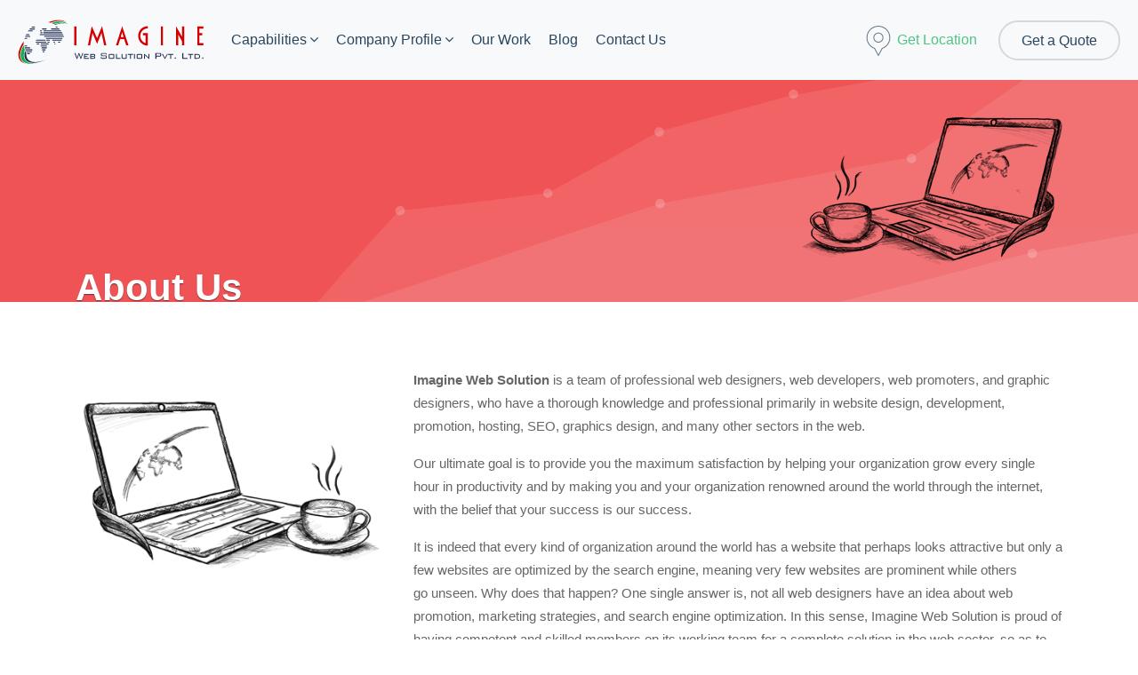

--- FILE ---
content_type: text/html; charset=UTF-8
request_url: https://www.imaginewebsolution.com/about-us
body_size: 5068
content:
<!DOCTYPE html><html lang="en" prefix="og: http://ogp.me/ns#"><head>
<link rel="dns-prefetch" href="//ogp.me">
<link rel="dns-prefetch" href="//www.imaginewebsolution.com">
<link rel="dns-prefetch" href="//www.googletagmanager.com">
<link rel="dns-prefetch" href="//fastbase.com">
<link rel="dns-prefetch" href="//schema.org">
<link rel="dns-prefetch" href="//www.facebook.com">
<link rel="dns-prefetch" href="//twitter.com">
<link rel="dns-prefetch" href="//www.linkedin.com">
<link rel="dns-prefetch" href="//www.pinterest.com">
<link rel="dns-prefetch" href="//imaginewebsolution.tumblr.com">
<link rel="dns-prefetch" href="//www.instagram.com">
<link rel="dns-prefetch" href="//goo.gl">
<link rel="dns-prefetch" href="//g.page">
<link rel="dns-prefetch" href="//www.goodfirms.co">
<link rel="dns-prefetch" href="//goodfirms.s3.amazonaws.com">
<link rel="dns-prefetch" href="//www.behance.net">
<link rel="dns-prefetch" href="//imaginewebsolution.medium.com"><meta charset="utf-8"><meta http-equiv="X-UA-Compatible" content="IE=edge"><meta name="viewport" content="width=device-width, initial-scale=1, shrink-to-fit=no"><meta name="csrf-token" content="T93UiaBKyZ1YouTgKpPFTuW4v7DdLP2NtYTJR6vE"><title> Imagine Web Solution is a team of professional web designers, web developers, web promoters and graphic designers. </title><link rel="alternate" type="application/rss+xml" href="https://www.imaginewebsolution.com/rss.xml" title="Blog feed"><meta http-equiv="cache-control" content="max-age=0"><meta http-equiv="cache-control" content="no-cache"><meta http-equiv="pragma" content="no-cache"><meta http-equiv="expires" content="mon, 27 sep 2030 14:30:00 GMT"><meta http-equiv="Cache-Control" content="no-store"><link rel="canonical" href="https://www.imaginewebsolution.com/about-us"><meta property="og:locale" content="en_US"/><meta property="og:type" content="website"/><meta property="og:title" content=" Imagine Web Solution is a team of professional web designers, web developers, web promoters and graphic designers. "/><meta property="og:url" content="https://www.imaginewebsolution.com/about-us"/><meta property="og:site_name" content="Imagine Web Solution Pvt. Ltd."/><meta name="twitter:card" content="summary"/><meta name="twitter:title" content=" Imagine Web Solution is a team of professional web designers, web developers, web promoters and graphic designers. "/><meta name="twitter:site" content="@iwsnepal"/><meta name="twitter:creator" content="@iwsnepal"/><meta name="robots" content="index, follow"><meta name="googlebot" content="index, follow"><meta name="msnbot" content="index, follow"><meta name="allow-search" content="yes"><meta name="classification" content="recreation"><meta name="author" content="Imagine Web Solution Pvt. Ltd."><meta name="copyright" content="Imagine Web Solution Pvt. Ltd."><meta name="document-type" content="Public"><meta name="doc-publisher" content="https://www.imaginewebsolution.com/about-us"><link rel="shortcut icon" href="https://www.imaginewebsolution.com/themes/images/favicon.ico" type="image/x-icon"><link rel="icon" href="https://www.imaginewebsolution.com/themes/images/favicon.ico" type="image/x-icon"><link media="all" rel="stylesheet" href="https://www.imaginewebsolution.com/themes/css/main.min.css"><script async src="https://www.googletagmanager.com/gtag/js?id=G-D0KDLCK5BN"></script><script> window.dataLayer = window.dataLayer || []; function gtag(){dataLayer.push(arguments);} gtag('js', new Date()); gtag('config', 'G-D0KDLCK5BN'); </script><script> (function () { var e,i=["https://fastbase.com/fscript.js","4ubnkmGJhC","script"],a=document,s=a.createElement(i[2]); s.async=!0,s.id=i[1],s.src=i[0],(e=a.getElementsByTagName(i[2])[0]).parentNode.insertBefore(s,e) })(); </script><script>(function(w,d,s,l,i){w[l]=w[l]||[];w[l].push({'gtm.start':new Date().getTime(),event:'gtm.js'});var f=d.getElementsByTagName(s)[0],j=d.createElement(s),dl=l!='dataLayer'?'&l='+l:'';j.async=true;j.src='https://www.googletagmanager.com/gtm.js?id='+i+dl;f.parentNode.insertBefore(j,f);})(window,document,'script','dataLayer','GTM-T9ZQQVW');</script><script type="application/ld+json"> { "@context": "http://schema.org/", "@type": "Organization", "name": "Imagine Web Solution Pvt. Ltd.", "url": "https://www.imaginewebsolution.com/", "sameAs": [ "https://www.facebook.com/imaginewebsolution/", "https://twitter.com/iwsnepal/", "https://www.linkedin.com/company/imagine-web-solution/", "https://www.pinterest.com/iwsnepal/overview/", "https://imaginewebsolution.tumblr.com/", "https://www.instagram.com/imaginewebsolution/" ], "logo": "https://www.imaginewebsolution.com/themes/images/logo.svg", "ContactPoint": { "@type": "PostalAddress", "streetAddress": "Lekhnath Marg", "addressLocality": "Kathmandu", "addressRegion": "Bagmati", "addressCountry": "Nepal", "postalCode": "44600", "contactType": "Website Design and Digital Marketing Agency", "telephone": "+977-1-4413627" }, "telephone": "+977 9851051326", "email": "info@imaginewebsolution.com" } </script><script type="application/ld+json"> { "@context": "http://schema.org", "@type": "BreadcrumbList", "itemListElement": [{ "@type": "ListItem", "position": 1, "item": { "@id": "https://www.imaginewebsolution.com/website-design/", "name": "Website Design", "image": "https://www.imaginewebsolution.com/uploads/articles/website-design.png" } },{ "@type": "ListItem", "position": 4, "item": { "@id": "https://goo.gl/eYQ1EE", "name": "Kathmandu", "image": "https://www.imaginewebsolution.com/themes/images/imagine-web-solution.png" } }] } </script></head><body><noscript><iframe src="https://www.googletagmanager.com/ns.html?id=GTM-T9ZQQVW" height="0" width="0" style="display:none;visibility:hidden"></iframe></noscript><div id="wrap"><header class="bg-light bd-navbar" id="header"><nav class="navbar navbar-expand-lg navbar-light " id="main-menu"><a class="navbar-brand logo" href="https://www.imaginewebsolution.com"><img src="https://www.imaginewebsolution.com/themes/images/logo.svg" alt="Imagine Web Solution Pvt. Ltd."></a><div class="collapse navbar-collapse" id="nav"><ul class="navbar-nav" id="mainnav"><li class="nav-item dropdown" data-dropdown-menu-active="hover"><a class="nav-link" href="https://www.imaginewebsolution.com/capabilities">Capabilities</a><ul class="dropdown-menu"><li class="dropdown-item"><a href="https://www.imaginewebsolution.com/website-design">Website Design</a></li><li class="dropdown-item"><a href="https://www.imaginewebsolution.com/web-development">Web Development</a></li><li class="dropdown-item"><a href="https://www.imaginewebsolution.com/graphic-design">Graphic Design</a></li><li class="dropdown-item"><a href="https://www.imaginewebsolution.com/domain-registration">Domain Registration</a></li><li class="dropdown-item"><a href="https://www.imaginewebsolution.com/web-hosting">Web Hosting and Support</a></li><li class="dropdown-item"><a href="https://www.imaginewebsolution.com/search-engine-optimization">Search Engine Optimization</a></li><li class="dropdown-item"><a href="https://www.imaginewebsolution.com/web-promotion">Web Promotion</a></li><li class="dropdown-item"><a href="https://www.imaginewebsolution.com/advertising-solution">Advertising Solution</a></li><li class="dropdown-item"><a href="https://www.imaginewebsolution.com/website-content-writing">Website Content Writing</a></li><li class="dropdown-item"><a href="https://www.imaginewebsolution.com/ecommerce-solution">Ecommerce Solution</a></li><li class="dropdown-item"><a href="https://www.imaginewebsolution.com/multimedia-presentation">Multimedia Presentation</a></li><li class="dropdown-item"><a href="https://www.imaginewebsolution.com/outsourcing">Outsourcing</a></li></ul></li><li class="nav-item dropdown" data-dropdown-menu-active="hover"><a class="nav-link" href="https://www.imaginewebsolution.com/company-profile">Company Profile</a><ul class="dropdown-menu"><li class="dropdown-item"><a href="https://www.imaginewebsolution.com/about-us">About Us</a></li><li class="dropdown-item"><a href="https://www.imaginewebsolution.com/our-values">Our Values</a></li><li class="dropdown-item"><a href="https://www.imaginewebsolution.com/web-technology">Web Technology</a></li><li class="dropdown-item"><a href="https://www.imaginewebsolution.com/we-believe">We Believe</a></li></ul></li><li class="nav-item"><a class="nav-link" href="https://www.imaginewebsolution.com/our-work">Our Work</a></li><li class="nav-item"><a class="nav-link" href="https://www.imaginewebsolution.com/blog">Blog</a></li><li class="nav-item"><a class="nav-link" href="https://www.imaginewebsolution.com/contact-us">Contact Us</a></li></ul></div><div class="header-right d-none d-xl-flex flex-wrap align-items-center ml-auto"><a href="https://g.page/imaginewebsolution/" target="_blank" rel="nofollow"><i class="icon-location-pin"></i> Get Location</a><a href="https://www.imaginewebsolution.com/get-a-quote" class="btn btn-outline-primary btn-md radius">Get a Quote</a></div><button class="navbar-toggler" type="button" data-toggle="collapse" data-target="#nav" aria-controls="nav" aria-expanded="false" aria-label="Toggle navigation"><span class="navbar-toggler-icon"></span></button></nav></header><div class="header-height"></div><section class="banner bg-danger inner"><div class="img-wrapper"><div class="container"><img src="https://www.imaginewebsolution.com/themes/images/branding-icon.png" alt="Imagine Web Solution"></div></div><div class="img-overlay" style="background-image: url('https://www.imaginewebsolution.com/themes/images/imagine-slide-bg.svg')"></div><div class="banner-caption"><div class="container"><h1>About Us</h1></div></div></section><div class="container common-box" role="main"><div class="row"><div class="col-lg-4"><img src="https://www.imaginewebsolution.com/uploads/articles/imagine-web-solution.png" class="img-fluid" alt="Imagine Web Solution"></div><div class="col-lg-8"><div class="contain-block"><p><strong>Imagine Web Solution</strong> is a team of professional web designers, web developers, web promoters, and graphic designers, who have a thorough knowledge and professional primarily in website design, development, promotion, hosting, SEO,&nbsp;graphics design,&nbsp;and many other sectors in the web.</p><p>Our ultimate goal is to provide you the maximum satisfaction by helping your organization grow every single hour in productivity and by making you and your organization renowned around the world through the internet, with the belief that your success is our success.</p><p>It is indeed that every kind of organization&nbsp;around the world has a website that perhaps looks attractive but only a few websites are optimized by the search engine, meaning very few websites are prominent while others go&nbsp;unseen. Why does that happen? One single answer is, not all web designers have an idea about web promotion, marketing strategies, and search engine optimization. In this sense, Imagine Web Solution is proud of having competent and skilled members on its working team for a complete solution in the web sector, so as to have clients not only from Nepal alone but also from the USA, UK, Australia, India, and many others parts of the world.</p><p>Each member of our team has specialized not only in webpage designing, programming, and promoting, but owns the knowledge on the latest gadgets and innovative ideas and strategies in order to help your organization boost like&nbsp;magic.&nbsp; Imagine Web Solution is dedicated to providing&nbsp;all&nbsp;sorts of web-based solutions to all types of organizations of all sizes.&nbsp; We provide all sorts of services as per your need and capacity to afford. We promise to make every effort to ensure your maximum satisfaction and be your partner as long as the market exists for your business.</p><h3>Our Belief</h3><p><strong>Your success is our success.</strong></p><p>Having worked for the last decade or so in the web sector, we have mastered the secret techniques and ideas needed to tackle the complexities and boost your enterprises in a magical way. At Imagine Web Solution, we provide&nbsp;complete web-based solutions from the whole spectrum.&nbsp; From a simple logo design to web hosting, developing a&nbsp;website, content writing, web promotion, and also e-commerce ideas for marketing and networking, we can assist you.&nbsp;With us, you get a one-stop-solution to able to expand your&nbsp;business&#39;s horizon with the global touch in a smart way. We specialize in developing&nbsp;highly interactive&nbsp;user and search engine-friendly websites. With all of this, we have been guided by a single mantra which is: <strong>your satisfaction is our satisfaction</strong>, so as <strong>your success is our success</strong>.</p><div><a href="https://www.goodfirms.co/companies/view/23210/imagine-web-solution-pvt-ltd" target="_blank"><img alt="GoodFirms Badge" src="https://goodfirms.s3.amazonaws.com/badges/white-button/top-website-development-companies.svg" style="width:180px" /></a></div></div></div></div></div><aside class="contact-banner text-center bg-success"><div class="container"><h3 class="font-weight-light">Thinking your business online? Let’s talk about it.</h3><a href="https://www.imaginewebsolution.com/get-a-quote" class="btn btn-default radius btn-md shadow font-weight-normal">Start a project</a></div></aside><footer id="footer"><div class="container"><div class="footer-top common-box row"><div class="col-lg-5 mb-lg-0 mb-8"><div class="quick-contect"><div class="footer-logo pb-4"><img src="https://www.imaginewebsolution.com/themes/images/logo-light.png" alt="Imagine Web Solution Pvt. Ltd."></div><ul><li><b>A:</b>Gaa Hiti Rd, Thamel, Kathmandu, Nepal</li><li><b>P:</b><a href="tel:+977 1 4513627">+977 1 4513627</a></li><li><b>E:</b><a href="mailto:imaginewebsolution@gmail.com">imaginewebsolution@gmail.com</a></li></ul></div></div><div class="col-lg-7"><nav class="footer-nav"><h3 class="mt-0 mb-6">Quick Links</h3><ul><li><a href="https://www.imaginewebsolution.com">Home</a></li><li><a href="https://www.imaginewebsolution.com/capabilities">Capabilities</a></li><li><a href="https://www.imaginewebsolution.com/iws-alerts">IWS Alerts</a></li><li><a href="https://www.imaginewebsolution.com/our-work">Our Work</a></li><li><a href="https://www.imaginewebsolution.com/why-choose-us">Why Choose Us</a></li><li><a href="https://www.imaginewebsolution.com/terms-and-conditions">Terms and Conditions</a></li><li><a href="https://www.imaginewebsolution.com/blog">Blog</a></li><li><a href="https://www.imaginewebsolution.com/resources">Resources</a></li><li><a href="https://www.imaginewebsolution.com/videos">Videos</a></li><li><a href="https://www.imaginewebsolution.com/contact-us">Contact Us</a></li></ul></nav></div></div><div class="footer-bottom py-8 row"><div class="col-md-4 align-middle"><div class="social-media mb-lg-0 mb-4"><a href="https://www.facebook.com/imaginewebsolution" rel="nofollow" target="_blank" class="facebook"><i class="fa fa-facebook-f"></i></a><a href="https://twitter.com/iwsnepal" rel="nofollow" target="_blank" class="twitter"><i class="fa fa-twitter"></i></a><a href="https://www.linkedin.com/company/imaginewebsolution/" rel="nofollow" target="_blank" class="linkedin"><i class="fa fa-linkedin"></i></a><a href="https://www.pinterest.com/imaginewebsolution/" rel="nofollow" target="_blank" class="pinterest"><i class="fa fa-pinterest-p"></i></a><a href="https://www.behance.net/imaginewebsolution" rel="nofollow" target="_blank" class="behance"><i class="fa fa-behance"></i></a><a href="https://imaginewebsolution.tumblr.com/" rel="nofollow" target="_blank" class="tumblr"><i class="fa fa-tumblr"></i></a><a href="https://www.instagram.com/imaginewebsolution" rel="nofollow" target="_blank" class="instagram"><i class="fa fa-instagram"></i></a><a href="https://imaginewebsolution.medium.com/" rel="nofollow" target="_blank" class="instagram"><i class="fa fa-medium"></i></a></div></div><div class="col-md-8 align-middle"><div class="copy-right text-md-right"> Copyright © 2009 - 2026. Imagine Web Solution Pvt. Ltd. All Rights Reserved. </div></div></div></div></footer></div><script src="https://www.imaginewebsolution.com/themes/js/main.min.js"></script><script type="text/javascript"> var base_url = 'https://www.imaginewebsolution.com/'; $.ajaxSetup({ headers: { 'X-CSRF-TOKEN': $('meta[name="csrf-token"]').attr('content') } }); function toastMessage($type,$message){ toast({type: $type,title: $message}); }</script><script src="https://www.imaginewebsolution.com/themes/js/custom.js"></script><script src="https://www.imaginewebsolution.com/themes/js/validator.min.js"></script><div class="modal fade" id="divloader" tabindex="-1" role="dialog" aria-labelledby="myModalLabel" aria-hidden="true" style="width:100%;height:100%;background:#ccc;opacity: .55;"><div class="divloader" style="left: 50%; top: 50%; z-index:1000; width: 30px; height:30px; position: fixed;"></div></div></body></html>

--- FILE ---
content_type: image/svg+xml
request_url: https://goodfirms.s3.amazonaws.com/badges/white-button/top-website-development-companies.svg
body_size: 10546
content:
<svg id="Layer_1" data-name="Layer 1" xmlns="http://www.w3.org/2000/svg" viewBox="0 0 233.04 71.52"><defs><style>.cls-1{fill:#fff;}.cls-2{fill:#4385f4;}.cls-3{isolation:isolate;}.cls-4{fill:#4a4a4a;}</style></defs><title>badge-5</title><rect class="cls-1" x="1" y="0.6" width="232.04" height="70.32" rx="10.05" ry="10.05"/><path class="cls-2" d="M57,14.66H27.64C17,17.26,16.8,26.3,16.8,26.3V56.85H28.09V29a2.82,2.82,0,0,1,2.26-2.79H57ZM34.69,30.74s-2.2-.22-2.2,1.77v8.85H47V44a1.26,1.26,0,0,1-1.31,1.33H32.49v11.5H48.31s9.59-1.5,9.67-11.5V30.74Z"/><path class="cls-2" d="M90,33c-.46.32-.79.55-1,.69A19.57,19.57,0,0,1,86.54,35a7.72,7.72,0,0,1-3,.69,10.47,10.47,0,0,1-7.5-2.84,9.46,9.46,0,0,1-3-7.17,10.51,10.51,0,0,1,2.71-7.22,8.44,8.44,0,0,1,6.59-3A10.77,10.77,0,0,1,85.8,16a9.3,9.3,0,0,1,3.8,2.24l-1.73,2a6.58,6.58,0,0,0-2.8-1.61,9.66,9.66,0,0,0-2.77-.38,5.7,5.7,0,0,0-4.56,2.24,8.28,8.28,0,0,0-1.83,5.37A6.79,6.79,0,0,0,78,30.91,7.29,7.29,0,0,0,83.31,33a5.26,5.26,0,0,0,2.75-.86l1.2-.91V26.9H81.44l.84-2.67H90Zm17.56-5.22a7.55,7.55,0,0,1-2.15,5.37,7.17,7.17,0,0,1-10.45,0,7.36,7.36,0,0,1-2.19-5.39,7.85,7.85,0,0,1,2.09-5.43,6.64,6.64,0,0,1,5.12-2.3,7.18,7.18,0,0,1,5.45,2.22A7.55,7.55,0,0,1,107.56,27.78Zm-2.73,0a4.94,4.94,0,0,0-1.37-3.55,4.47,4.47,0,0,0-3.4-1.46,4.2,4.2,0,0,0-3.25,1.5,5.07,5.07,0,0,0-1.33,3.45,4.92,4.92,0,0,0,1.35,3.47,4.43,4.43,0,0,0,3.37,1.46,4.33,4.33,0,0,0,3.24-1.44A4.73,4.73,0,0,0,104.83,27.82Zm20,0a7.55,7.55,0,0,1-2.15,5.37,7.17,7.17,0,0,1-10.45,0,7.36,7.36,0,0,1-2.19-5.39,7.85,7.85,0,0,1,2.09-5.43,6.64,6.64,0,0,1,5.12-2.3,7.18,7.18,0,0,1,5.45,2.22A7.55,7.55,0,0,1,124.88,27.78Zm-2.73,0a4.94,4.94,0,0,0-1.37-3.55,4.47,4.47,0,0,0-3.4-1.46,4.2,4.2,0,0,0-3.25,1.5,5.07,5.07,0,0,0-1.33,3.45,4.92,4.92,0,0,0,1.35,3.47,4.43,4.43,0,0,0,3.37,1.46,4.33,4.33,0,0,0,3.24-1.44A4.73,4.73,0,0,0,122.15,27.82ZM140.91,35l-2.51.39V32.92l-.54.63a6.45,6.45,0,0,1-1.59,1.12,6.27,6.27,0,0,1-2.73.61,6.51,6.51,0,0,1-5-2.21,7.6,7.6,0,0,1-2-5.29,7.93,7.93,0,0,1,2-5.43,6.33,6.33,0,0,1,4.92-2.25,6.87,6.87,0,0,1,2.91.56,5,5,0,0,1,1.49,1.06l.42.59V15.79L141,15.4l0,19.61Zm-2.35-7a5.08,5.08,0,0,0-1.46-3.7,4.45,4.45,0,0,0-3.32-1.52,4.27,4.27,0,0,0-3.36,1.44,5,5,0,0,0-1.22,3.36,5.41,5.41,0,0,0,1.26,3.68,4,4,0,0,0,3.18,1.44A4.86,4.86,0,0,0,137,31.33,4.38,4.38,0,0,0,138.56,28ZM155,18.51h-7.46v5.2h5.79v2.67h-5.79V35l-2.91.44V15.81h9.79ZM161,17l-1.79,2.32L157.47,17l1.81-2.29Zm-.53,18-2.67.37V20.87l2.67-.42Zm12-14.71-1.25,3a3.62,3.62,0,0,0-.5,0,5.12,5.12,0,0,0-.78.06,3.06,3.06,0,0,0-.83.29,3.33,3.33,0,0,0-1.46,1.61,6.73,6.73,0,0,0-.69,3V35l-2.67.44V20.87l2.47-.46v3c.32-.53.65-1.05,1-1.59a4,4,0,0,1,1.6-1.17,6.94,6.94,0,0,1,1.77-.31,7.31,7.31,0,0,1,1.37-.07ZM192.35,35l-2.67.39v-10a2.8,2.8,0,0,0-.6-2,2.32,2.32,0,0,0-1.77-.63A2.35,2.35,0,0,0,185.18,24a3.38,3.38,0,0,0-.5,1.71V35l-2.66.5v-10a3.08,3.08,0,0,0-.58-2,2,2,0,0,0-1.59-.69h-.26a2.12,2.12,0,0,0-2,1.21,5,5,0,0,0-.48,2.32V35l-2.77.5V20.87l2.49-.44v1.86a5.82,5.82,0,0,1,.82-1.05,3.46,3.46,0,0,1,2.49-1,4.3,4.3,0,0,1,2.36.52,4.45,4.45,0,0,1,1.34,1.72,4.34,4.34,0,0,1,3.92-2.24,4.23,4.23,0,0,1,3.64,1.59,6.36,6.36,0,0,1,1,3.86Zm12.18-4.41a4.34,4.34,0,0,1-1.37,3.3,4.79,4.79,0,0,1-3.47,1.3,5.49,5.49,0,0,1-2.84-.76,5.23,5.23,0,0,1-1.91-1.73L196.81,31a4,4,0,0,0,.38.5,3.34,3.34,0,0,0,2.5,1.11,2.25,2.25,0,0,0,1.6-.55,1.87,1.87,0,0,0,.57-1.5c0-.73-.45-1.23-1.37-1.5-1.81-.57-2.79-.88-2.93-.94a5.09,5.09,0,0,1-1.81-1.43,4.11,4.11,0,0,1-.63-2.42,4.09,4.09,0,0,1,1.35-3.13,4.51,4.51,0,0,1,3.2-1.23,5.39,5.39,0,0,1,2.61.64A4.35,4.35,0,0,1,204,22l-1.59,1.77a7.37,7.37,0,0,0-.77-.67,3.2,3.2,0,0,0-1.84-.69,2.36,2.36,0,0,0-1.37.38,1.61,1.61,0,0,0-.64,1.38,1.42,1.42,0,0,0,.62,1.29,8.5,8.5,0,0,0,2.31.75,5.5,5.5,0,0,1,2.77,1.51,3.9,3.9,0,0,1,1.05,2.88Z"/><g class="cls-3"><path class="cls-4" d="M76.19,53.75a.31.31,0,0,1-.09-.22V46.37H73.69a.32.32,0,0,1-.22-.1.3.3,0,0,1-.09-.23v-1a.36.36,0,0,1,.08-.23.32.32,0,0,1,.23-.09h6.64a.32.32,0,0,1,.24.09.32.32,0,0,1,.09.23v1a.3.3,0,0,1-.09.23.33.33,0,0,1-.24.1H77.94v7.16a.35.35,0,0,1-.08.22.3.3,0,0,1-.23.09H76.41A.29.29,0,0,1,76.19,53.75Z"/><path class="cls-4" d="M81,53.19A3,3,0,0,1,80.1,51V49.89A3,3,0,0,1,81,47.74a3.88,3.88,0,0,1,4.69,0,3,3,0,0,1,.91,2.15c0,.1,0,.29,0,.57s0,.47,0,.57a3,3,0,0,1-.89,2.16,4,4,0,0,1-4.72,0Zm3.42-1a2,2,0,0,0,.4-1.26c0-.09,0-.26,0-.51s0-.42,0-.51a2,2,0,0,0-.4-1.26,1.34,1.34,0,0,0-1.06-.44,1.32,1.32,0,0,0-1.06.44A1.93,1.93,0,0,0,81.9,50l0,.51,0,.51a1.93,1.93,0,0,0,.4,1.26,1.35,1.35,0,0,0,1.06.43A1.33,1.33,0,0,0,84.42,52.23Z"/><path class="cls-4" d="M87.91,56.23a.32.32,0,0,1-.09-.23V47.39a.32.32,0,0,1,.09-.23.35.35,0,0,1,.22-.08h1a.32.32,0,0,1,.24.09.31.31,0,0,1,.09.22v.52a2.38,2.38,0,0,1,2.07-1,2.47,2.47,0,0,1,2,.83A3.52,3.52,0,0,1,94.34,50c0,.11,0,.26,0,.47s0,.36,0,.47a3.49,3.49,0,0,1-.75,2.2,2.5,2.5,0,0,1-2,.84,2.34,2.34,0,0,1-2-.92v3a.32.32,0,0,1-.09.23.31.31,0,0,1-.22.08H88.13A.35.35,0,0,1,87.91,56.23Zm4.64-5.38a3.81,3.81,0,0,0,0-.78c-.06-1.14-.55-1.72-1.48-1.72a1.29,1.29,0,0,0-1.1.48A2,2,0,0,0,89.58,50c0,.11,0,.27,0,.5s0,.39,0,.51a1.74,1.74,0,0,0,.4,1.1,1.35,1.35,0,0,0,1.09.46C92,52.57,92.49,52,92.55,50.85Z"/><path class="cls-4" d="M99.26,53.45l-1.53-8.33V45a.25.25,0,0,1,.07-.19.3.3,0,0,1,.2-.08h1.17a.44.44,0,0,1,.25.06.32.32,0,0,1,.1.2l1.08,5.85,1.16-3.77a.44.44,0,0,1,.42-.33h.72a.41.41,0,0,1,.27.1.57.57,0,0,1,.15.23l1.17,3.77L105.54,45c0-.17.15-.26.37-.26h1.17a.25.25,0,0,1,.18.08.26.26,0,0,1,.08.19.31.31,0,0,1,0,.11l-1.53,8.33a.48.48,0,0,1-.15.29.47.47,0,0,1-.32.1h-.88a.44.44,0,0,1-.3-.1.46.46,0,0,1-.16-.23l-1.45-4.31-1.46,4.31a.44.44,0,0,1-.46.33h-.88A.45.45,0,0,1,99.26,53.45Z"/><path class="cls-4" d="M108.79,53.14a3.37,3.37,0,0,1-.91-2.37v-.32a3.63,3.63,0,0,1,.85-2.56,3.47,3.47,0,0,1,4.75,0,3.62,3.62,0,0,1,.83,2.49v.28a.31.31,0,0,1-.09.22A.32.32,0,0,1,114,51h-4.32v.1a2,2,0,0,0,.4,1.2,1.23,1.23,0,0,0,1,.48,1.47,1.47,0,0,0,1.21-.6,1,1,0,0,1,.18-.18.57.57,0,0,1,.22,0h1.15a.31.31,0,0,1,.2.07.22.22,0,0,1,.08.18,1.17,1.17,0,0,1-.37.73,3,3,0,0,1-1.06.74,3.81,3.81,0,0,1-1.6.31A3.15,3.15,0,0,1,108.79,53.14Zm3.72-3.28v0a1.88,1.88,0,0,0-.38-1.23,1.3,1.3,0,0,0-1-.46,1.26,1.26,0,0,0-1,.46,1.88,1.88,0,0,0-.38,1.23v0Z"/><path class="cls-4" d="M117.11,53.05v.48a.31.31,0,0,1-.09.22.32.32,0,0,1-.23.09h-1a.29.29,0,0,1-.22-.09.28.28,0,0,1-.1-.22V44.92a.29.29,0,0,1,.1-.23.33.33,0,0,1,.22-.08h1.13a.28.28,0,0,1,.31.31v2.89a2.78,2.78,0,0,1,4,0A3.58,3.58,0,0,1,122,50c0,.1,0,.25,0,.43s0,.32,0,.43a3.61,3.61,0,0,1-.76,2.24,2.81,2.81,0,0,1-4.08-.08Zm3.06-2.2c0-.09,0-.22,0-.39s0-.3,0-.39c-.06-1.14-.56-1.72-1.49-1.72a1.35,1.35,0,0,0-1.09.46,1.8,1.8,0,0,0-.4,1.1c0,.11,0,.28,0,.51s0,.39,0,.5a2,2,0,0,0,.39,1.16,1.27,1.27,0,0,0,1.1.49C119.61,52.57,120.11,52,120.17,50.85Z"/><path class="cls-4" d="M126.09,53.75a.31.31,0,0,1-.09-.22V45.06a.32.32,0,0,1,.09-.23.29.29,0,0,1,.23-.09h3.17c2.55,0,3.86,1.18,3.91,3.54,0,.5,0,.84,0,1s0,.5,0,1a3.66,3.66,0,0,1-1,2.69,4.14,4.14,0,0,1-2.87.86h-3.23A.32.32,0,0,1,126.09,53.75Zm3.4-1.42a2.14,2.14,0,0,0,1.56-.48,2.25,2.25,0,0,0,.5-1.6c0-.52,0-.84,0-1s0-.46,0-1a2.14,2.14,0,0,0-.53-1.56,2.22,2.22,0,0,0-1.6-.5h-1.58v6.08Z"/><path class="cls-4" d="M135.34,53.14a3.4,3.4,0,0,1-.9-2.37v-.32a3.63,3.63,0,0,1,.85-2.56,3.46,3.46,0,0,1,4.74,0,3.57,3.57,0,0,1,.84,2.49v.28a.31.31,0,0,1-.09.22.32.32,0,0,1-.23.09h-4.32v.1a2,2,0,0,0,.4,1.2,1.2,1.2,0,0,0,1,.48,1.47,1.47,0,0,0,1.21-.6A1,1,0,0,1,139,52a.57.57,0,0,1,.22,0h1.14a.31.31,0,0,1,.21.07.22.22,0,0,1,.08.18,1.17,1.17,0,0,1-.37.73,3,3,0,0,1-1.06.74,3.81,3.81,0,0,1-1.6.31A3.19,3.19,0,0,1,135.34,53.14Zm3.73-3.28v0a1.88,1.88,0,0,0-.38-1.23,1.3,1.3,0,0,0-1.05-.46,1.26,1.26,0,0,0-1,.46,1.88,1.88,0,0,0-.38,1.23v0Z"/><path class="cls-4" d="M143.83,53.75a.5.5,0,0,1-.17-.24l-2.45-6a.31.31,0,0,1,0-.11.32.32,0,0,1,.08-.21.29.29,0,0,1,.19-.08h1.08a.34.34,0,0,1,.35.25l1.72,4.53,1.71-4.53a.38.38,0,0,1,.12-.17.31.31,0,0,1,.22-.08h1.08a.28.28,0,0,1,.2.08.32.32,0,0,1,.08.21.27.27,0,0,1,0,.11l-2.43,6a.48.48,0,0,1-.47.33h-1A.45.45,0,0,1,143.83,53.75Z"/><path class="cls-4" d="M149.32,53.14a3.32,3.32,0,0,1-.9-2.37l0-.32a3.68,3.68,0,0,1,.85-2.56,3.47,3.47,0,0,1,4.75,0,3.57,3.57,0,0,1,.84,2.49v.28a.31.31,0,0,1-.09.22.32.32,0,0,1-.24.09H150.2v.1a2,2,0,0,0,.39,1.2,1.23,1.23,0,0,0,1,.48,1.46,1.46,0,0,0,1.21-.6A1,1,0,0,1,153,52a.63.63,0,0,1,.23,0h1.14a.29.29,0,0,1,.2.07.19.19,0,0,1,.08.18,1.17,1.17,0,0,1-.37.73,3,3,0,0,1-1.05.74,3.84,3.84,0,0,1-1.6.31A3.19,3.19,0,0,1,149.32,53.14ZM153,49.86v0a1.83,1.83,0,0,0-.38-1.23,1.28,1.28,0,0,0-1-.46,1.26,1.26,0,0,0-1,.46,1.88,1.88,0,0,0-.37,1.23v0Z"/><path class="cls-4" d="M156.06,53.75a.31.31,0,0,1-.09-.22V44.92a.32.32,0,0,1,.09-.23.33.33,0,0,1,.22-.08h1.09a.34.34,0,0,1,.23.08.31.31,0,0,1,.08.23v8.61a.29.29,0,0,1-.31.31h-1.09A.29.29,0,0,1,156.06,53.75Z"/><path class="cls-4" d="M159.79,53.19a3.07,3.07,0,0,1-.9-2.16V49.89a3,3,0,0,1,.91-2.15,3.89,3.89,0,0,1,4.7,0,3,3,0,0,1,.91,2.15c0,.1,0,.29,0,.57s0,.47,0,.57a3.07,3.07,0,0,1-.9,2.16,4,4,0,0,1-4.72,0Zm3.43-1a2.05,2.05,0,0,0,.39-1.26c0-.09,0-.26,0-.51s0-.42,0-.51a2,2,0,0,0-.4-1.26,1.32,1.32,0,0,0-1.05-.44,1.34,1.34,0,0,0-1.07.44,1.93,1.93,0,0,0-.4,1.26l0,.51,0,.51a1.93,1.93,0,0,0,.4,1.26,1.53,1.53,0,0,0,2.13,0Z"/><path class="cls-4" d="M166.71,56.23a.33.33,0,0,1-.1-.23V47.39a.33.33,0,0,1,.1-.23.33.33,0,0,1,.22-.08h1a.32.32,0,0,1,.23.09.31.31,0,0,1,.09.22v.52a2.38,2.38,0,0,1,2.07-1,2.46,2.46,0,0,1,2,.83,3.52,3.52,0,0,1,.76,2.21c0,.11,0,.26,0,.47s0,.36,0,.47a3.49,3.49,0,0,1-.75,2.2,2.5,2.5,0,0,1-2,.84,2.34,2.34,0,0,1-2-.92v3a.32.32,0,0,1-.09.23.31.31,0,0,1-.22.08h-1.13A.33.33,0,0,1,166.71,56.23Zm4.64-5.38c0-.09,0-.22,0-.39s0-.3,0-.39c-.06-1.14-.56-1.72-1.49-1.72a1.29,1.29,0,0,0-1.1.48,2.1,2.1,0,0,0-.39,1.17c0,.11,0,.27,0,.5s0,.39,0,.51a1.8,1.8,0,0,0,.4,1.1,1.35,1.35,0,0,0,1.09.46C170.79,52.57,171.29,52,171.35,50.85Z"/><path class="cls-4" d="M174.94,53.14a3.32,3.32,0,0,1-.9-2.37l0-.32a3.64,3.64,0,0,1,.86-2.56,3.46,3.46,0,0,1,4.74,0,3.57,3.57,0,0,1,.84,2.49v.28a.31.31,0,0,1-.09.22.32.32,0,0,1-.24.09h-4.31v.1a2,2,0,0,0,.39,1.2,1.23,1.23,0,0,0,1,.48,1.45,1.45,0,0,0,1.2-.6.73.73,0,0,1,.19-.18.54.54,0,0,1,.22,0H180a.27.27,0,0,1,.2.07.2.2,0,0,1,.09.18,1.23,1.23,0,0,1-.37.73,3,3,0,0,1-1.06.74,3.81,3.81,0,0,1-1.6.31A3.19,3.19,0,0,1,174.94,53.14Zm3.73-3.28v0a1.83,1.83,0,0,0-.39-1.23,1.26,1.26,0,0,0-1-.46,1.25,1.25,0,0,0-1,.46,1.83,1.83,0,0,0-.38,1.23v0Z"/><path class="cls-4" d="M181.67,53.75a.31.31,0,0,1-.09-.22V47.41a.32.32,0,0,1,.09-.24.29.29,0,0,1,.22-.09H183a.32.32,0,0,1,.23.09.32.32,0,0,1,.09.24v.53a2.21,2.21,0,0,1,1.87-.86h.55a.28.28,0,0,1,.31.31v1a.33.33,0,0,1-.08.22.32.32,0,0,1-.23.09h-1a1.3,1.3,0,0,0-1,.35,1.34,1.34,0,0,0-.35,1v3.56a.31.31,0,0,1-.31.31h-1.16A.29.29,0,0,1,181.67,53.75Z"/></g></svg>

--- FILE ---
content_type: image/svg+xml
request_url: https://www.imaginewebsolution.com/themes/images/placeholder.svg
body_size: 693
content:
<?xml version="1.0" encoding="iso-8859-1"?>
<!-- Generator: Adobe Illustrator 19.0.0, SVG Export Plug-In . SVG Version: 6.00 Build 0)  -->
<svg xmlns="http://www.w3.org/2000/svg" xmlns:xlink="http://www.w3.org/1999/xlink" version="1.1" id="Capa_1" x="0px" y="0px" viewBox="0 0 34.166 34.166" style="enable-background:new 0 0 34.166 34.166;" xml:space="preserve" width="512px" height="512px">
<g>
	<g>
		<g>
			<path d="M17.083,19.109c-3.131,0-5.679-2.548-5.679-5.68s2.547-5.68,5.679-5.68s5.679,2.548,5.679,5.68     S20.214,19.109,17.083,19.109z M17.083,8.75c-2.58,0-4.679,2.099-4.679,4.68s2.099,4.68,4.679,4.68s4.679-2.099,4.679-4.68     S19.663,8.75,17.083,8.75z" fill="#607689"/>
		</g>
	</g>
	<path d="M17.067,34.166c-0.185,0-0.355-0.102-0.442-0.266l-4.175-7.877c-5.269-1.938-8.794-6.974-8.794-12.594   C3.656,6.024,9.679,0,17.083,0C24.487,0,30.51,6.024,30.51,13.43c0,5.638-3.542,10.68-8.833,12.608L17.509,33.9   C17.422,34.064,17.252,34.166,17.067,34.166z M17.083,1C10.231,1,4.656,6.576,4.656,13.43c0,5.261,3.34,9.97,8.311,11.717   c0.119,0.042,0.217,0.126,0.276,0.237l3.824,7.215l3.817-7.201c0.059-0.111,0.158-0.196,0.278-0.238   c4.993-1.737,8.348-6.451,8.348-11.73C29.51,6.576,23.935,1,17.083,1z" fill="#607689"/>
</g>
<g>
</g>
<g>
</g>
<g>
</g>
<g>
</g>
<g>
</g>
<g>
</g>
<g>
</g>
<g>
</g>
<g>
</g>
<g>
</g>
<g>
</g>
<g>
</g>
<g>
</g>
<g>
</g>
<g>
</g>
</svg>


--- FILE ---
content_type: image/svg+xml
request_url: https://www.imaginewebsolution.com/themes/images/imagine-slide-bg.svg
body_size: 750
content:
<svg xmlns="http://www.w3.org/2000/svg" xmlns:xlink="http://www.w3.org/1999/xlink" width="841.89" height="388.085" viewBox="0 0 841.89 388.085"><defs><path id="a" d="M0 0h841.89v388.085H0z"/></defs><clipPath id="b"><use xlink:href="#a" overflow="visible"/></clipPath><g clip-path="url(#b)"><defs><path id="c" d="M0 0h841.89v388.085H0z"/></defs><clipPath id="d"><use xlink:href="#c" overflow="visible"/></clipPath><g opacity=".1" clip-path="url(#d)"><defs><path id="e" d="M-5.5 0H843v389H-5.5z"/></defs><clipPath id="f"><use xlink:href="#e" overflow="visible"/></clipPath><path clip-path="url(#f)" fill="#FFF" d="M-5.5 341.5l102-23.5 103.5-1s95-110.5 96.5-109 109-12.5 109-12.5l82-45.5 97-26.5 100-18 95-71.5L818 0h25v389H-3.5l-2-47.5z"/></g><g opacity=".1" clip-path="url(#d)"><defs><path id="g" d="M-14 51.5h858.5V395H-14z"/></defs><clipPath id="h"><use xlink:href="#g" overflow="visible"/></clipPath><path clip-path="url(#h)" fill="#FFF" d="M-14 356.5l128.5-29 373-124 187-34.5 170-117.5V395H-7z"/></g><g opacity=".1" clip-path="url(#d)"><defs><path id="i" d="M269 223.667h582V401.5H269z"/></defs><clipPath id="j"><use xlink:href="#i" overflow="visible"/></clipPath><path clip-path="url(#j)" fill="#FFF" d="M269 401.5l227.5-93L762 240l89-16.333V398z"/></g><g opacity=".2" clip-path="url(#d)"><defs><path id="k" d="M92.333 33.16h689.508v299.341H92.333z"/></defs><clipPath id="l"><use xlink:href="#k" overflow="visible"/></clipPath><path clip-path="url(#l)" fill="#FFF" d="M92.351 318.853a3.501 3.501 0 0 1 6.965-.705 3.501 3.501 0 0 1-6.965.705m16.834 10.5a3.501 3.501 0 0 1 6.965-.705 3.501 3.501 0 0 1-6.965.705m87.333-11.333a3.501 3.501 0 0 1 6.965-.705 3.501 3.501 0 0 1-6.965.705m96-109a3.502 3.502 0 0 1 3.13-3.836 3.501 3.501 0 1 1-3.13 3.836m109.333-13a3.501 3.501 0 0 1 6.965-.705 3.501 3.501 0 0 1-6.965.705m82.334-45.333a3.5 3.5 0 1 1 6.964-.706 3.5 3.5 0 0 1-6.964.706m99.332-28a3.501 3.501 0 0 1 6.966-.705 3.501 3.501 0 0 1-6.966.705m-98.665 81a3.5 3.5 0 1 1 6.965-.707 3.5 3.5 0 0 1-6.965.707m186-33.334a3.5 3.5 0 1 1 6.966-.704 3.5 3.5 0 0 1-6.966.704m89.331 70.333a3.501 3.501 0 0 1 6.966-.705 3.501 3.501 0 0 1-6.966.705M492.852 309.02a3.501 3.501 0 0 1 6.966-.705 3.501 3.501 0 0 1-6.966.705m190.985-203.134a2.174 2.174 0 1 1 4.326-.438 2.174 2.174 0 0 1-4.326.438m93.666-70.333a2.173 2.173 0 1 1 4.325-.44 2.173 2.173 0 0 1-4.325.44"/></g></g></svg>

--- FILE ---
content_type: text/javascript
request_url: https://www.imaginewebsolution.com/themes/js/custom.js
body_size: 12038
content:
!function(t,e,i){function s(e,i){this.element=e,this.settings=t.extend({},n,i),this.settings.duplicate||i.hasOwnProperty("removeIds")||(this.settings.removeIds=!1),this._defaults=n,this._name=o,this.init()}var n={label:"MENU",duplicate:!0,duration:200,easingOpen:"swing",easingClose:"swing",closedSymbol:"&#9658;",openedSymbol:"&#9660;",prependTo:"body",appendTo:"",parentTag:"a",closeOnClick:!1,allowParentLinks:!1,nestedParentLinks:!0,showChildren:!1,removeIds:!0,removeClasses:!1,removeStyles:!1,brand:"",animations:"jquery",init:function(){},beforeOpen:function(){},beforeClose:function(){},afterOpen:function(){},afterClose:function(){}},o="slicknav",a="slicknav",r=40,l=13,h=27,p=37,u=39,c=32,m=38;s.prototype.init=function(){var i,s,n=this,o=t(this.element),d=this.settings;if(d.duplicate?n.mobileNav=o.clone():n.mobileNav=o,d.removeIds&&(n.mobileNav.removeAttr("id"),n.mobileNav.find("*").each(function(e,i){t(i).removeAttr("id")})),d.removeClasses&&(n.mobileNav.removeAttr("class"),n.mobileNav.find("*").each(function(e,i){t(i).removeAttr("class")})),d.removeStyles&&(n.mobileNav.removeAttr("style"),n.mobileNav.find("*").each(function(e,i){t(i).removeAttr("style")})),i=a+"_icon",""===d.label&&(i+=" "+a+"_no-text"),"a"==d.parentTag&&(d.parentTag='a href="#"'),n.mobileNav.attr("class",a+"_nav"),s=t('<div class="'+a+'_menu"></div>'),""!==d.brand){var f=t('<div class="'+a+'_brand">'+d.brand+"</div>");t(s).append(f)}n.btn=t(["<"+d.parentTag+' aria-haspopup="true" role="button" tabindex="0" class="'+a+"_btn "+a+'_collapsed">','<span class="'+a+'_menutxt">'+d.label+"</span>",'<span class="'+i+'">','<span class="'+a+'_icon-bar"></span>','<span class="'+a+'_icon-bar"></span>','<span class="'+a+'_icon-bar"></span>',"</span>","</"+d.parentTag+">"].join("")),t(s).append(n.btn),""!==d.appendTo?t(d.appendTo).append(s):t(d.prependTo).prepend(s),s.append(n.mobileNav);var v=n.mobileNav.find("li");t(v).each(function(){var e=t(this),i={};if(i.children=e.children("ul").attr("role","menu"),e.data("menu",i),i.children.length>0){var s=e.contents(),o=!1,r=[];t(s).each(function(){return!t(this).is("ul")&&(r.push(this),void(t(this).is("a")&&(o=!0)))});var l=t("<"+d.parentTag+' role="menuitem" aria-haspopup="true" tabindex="-1" class="'+a+'_item"/>');if(d.allowParentLinks&&!d.nestedParentLinks&&o)t(r).wrapAll('<span class="'+a+"_parent-link "+a+'_row"/>').parent();else t(r).wrapAll(l).parent().addClass(a+"_row");d.showChildren?e.addClass(a+"_open"):e.addClass(a+"_collapsed"),e.addClass(a+"_parent");var h=t('<span class="'+a+'_arrow">'+(d.showChildren?d.openedSymbol:d.closedSymbol)+"</span>");d.allowParentLinks&&!d.nestedParentLinks&&o&&(h=h.wrap(l).parent()),t(r).last().after(h)}else 0===e.children().length&&e.addClass(a+"_txtnode");e.children("a").attr("role","menuitem").click(function(e){d.closeOnClick&&!t(e.target).parent().closest("li").hasClass(a+"_parent")&&t(n.btn).click()}),d.closeOnClick&&d.allowParentLinks&&(e.children("a").children("a").click(function(e){t(n.btn).click()}),e.find("."+a+"_parent-link a:not(."+a+"_item)").click(function(e){t(n.btn).click()}))}),t(v).each(function(){var e=t(this).data("menu");d.showChildren||n._visibilityToggle(e.children,null,!1,null,!0)}),n._visibilityToggle(n.mobileNav,null,!1,"init",!0),n.mobileNav.attr("role","menu"),t(e).mousedown(function(){n._outlines(!1)}),t(e).keyup(function(){n._outlines(!0)}),t(n.btn).click(function(t){t.preventDefault(),n._menuToggle()}),n.mobileNav.on("click","."+a+"_item",function(e){e.preventDefault(),n._itemClick(t(this))}),t(n.btn).keydown(function(e){var i=e||event;switch(i.keyCode){case l:case c:case r:e.preventDefault(),i.keyCode===r&&t(n.btn).hasClass(a+"_open")||n._menuToggle(),t(n.btn).next().find('[role="menuitem"]').first().focus()}}),n.mobileNav.on("keydown","."+a+"_item",function(e){switch((e||event).keyCode){case l:e.preventDefault(),n._itemClick(t(e.target));break;case u:e.preventDefault(),t(e.target).parent().hasClass(a+"_collapsed")&&n._itemClick(t(e.target)),t(e.target).next().find('[role="menuitem"]').first().focus()}}),n.mobileNav.on("keydown",'[role="menuitem"]',function(e){switch((e||event).keyCode){case r:e.preventDefault();var i=(o=(s=t(e.target).parent().parent().children().children('[role="menuitem"]:visible')).index(e.target))+1;s.length<=i&&(i=0),s.eq(i).focus();break;case m:e.preventDefault();var s,o=(s=t(e.target).parent().parent().children().children('[role="menuitem"]:visible')).index(e.target);s.eq(o-1).focus();break;case p:if(e.preventDefault(),t(e.target).parent().parent().parent().hasClass(a+"_open")){var l=t(e.target).parent().parent().prev();l.focus(),n._itemClick(l)}else t(e.target).parent().parent().hasClass(a+"_nav")&&(n._menuToggle(),t(n.btn).focus());break;case h:e.preventDefault(),n._menuToggle(),t(n.btn).focus()}}),d.allowParentLinks&&d.nestedParentLinks&&t("."+a+"_item a").click(function(t){t.stopImmediatePropagation()})},s.prototype._menuToggle=function(t){var e=this,i=e.btn,s=e.mobileNav;i.hasClass(a+"_collapsed")?(i.removeClass(a+"_collapsed"),i.addClass(a+"_open")):(i.removeClass(a+"_open"),i.addClass(a+"_collapsed")),i.addClass(a+"_animating"),e._visibilityToggle(s,i.parent(),!0,i)},s.prototype._itemClick=function(t){var e=this,i=e.settings,s=t.data("menu");s||((s={}).arrow=t.children("."+a+"_arrow"),s.ul=t.next("ul"),s.parent=t.parent(),s.parent.hasClass(a+"_parent-link")&&(s.parent=t.parent().parent(),s.ul=t.parent().next("ul")),t.data("menu",s)),s.parent.hasClass(a+"_collapsed")?(s.arrow.html(i.openedSymbol),s.parent.removeClass(a+"_collapsed"),s.parent.addClass(a+"_open"),s.parent.addClass(a+"_animating"),e._visibilityToggle(s.ul,s.parent,!0,t)):(s.arrow.html(i.closedSymbol),s.parent.addClass(a+"_collapsed"),s.parent.removeClass(a+"_open"),s.parent.addClass(a+"_animating"),e._visibilityToggle(s.ul,s.parent,!0,t))},s.prototype._visibilityToggle=function(e,i,s,n,o){function r(e,i){t(e).removeClass(a+"_animating"),t(i).removeClass(a+"_animating"),o||p.afterOpen(e)}function l(i,s){e.attr("aria-hidden","true"),u.attr("tabindex","-1"),h._setVisAttr(e,!0),e.hide(),t(i).removeClass(a+"_animating"),t(s).removeClass(a+"_animating"),o?"init"==i&&p.init():p.afterClose(i)}var h=this,p=h.settings,u=h._getActionItems(e),c=0;s&&(c=p.duration),e.hasClass(a+"_hidden")?(e.removeClass(a+"_hidden"),o||p.beforeOpen(n),"jquery"===p.animations?e.stop(!0,!0).slideDown(c,p.easingOpen,function(){r(n,i)}):"velocity"===p.animations&&e.velocity("finish").velocity("slideDown",{duration:c,easing:p.easingOpen,complete:function(){r(n,i)}}),e.attr("aria-hidden","false"),u.attr("tabindex","0"),h._setVisAttr(e,!1)):(e.addClass(a+"_hidden"),o||p.beforeClose(n),"jquery"===p.animations?e.stop(!0,!0).slideUp(c,this.settings.easingClose,function(){l(n,i)}):"velocity"===p.animations&&e.velocity("finish").velocity("slideUp",{duration:c,easing:p.easingClose,complete:function(){l(n,i)}}))},s.prototype._setVisAttr=function(e,i){var s=this,n=e.children("li").children("ul").not("."+a+"_hidden");i?n.each(function(){var e=t(this);e.attr("aria-hidden","true"),s._getActionItems(e).attr("tabindex","-1"),s._setVisAttr(e,i)}):n.each(function(){var e=t(this);e.attr("aria-hidden","false"),s._getActionItems(e).attr("tabindex","0"),s._setVisAttr(e,i)})},s.prototype._getActionItems=function(t){var e=t.data("menu");if(!e){e={};var i=t.children("li"),s=i.find("a");e.links=s.add(i.find("."+a+"_item")),t.data("menu",e)}return e.links},s.prototype._outlines=function(e){e?t("."+a+"_item, ."+a+"_btn").css("outline",""):t("."+a+"_item, ."+a+"_btn").css("outline","none")},s.prototype.toggle=function(){this._menuToggle()},s.prototype.open=function(){this.btn.hasClass(a+"_collapsed")&&this._menuToggle()},s.prototype.close=function(){this.btn.hasClass(a+"_open")&&this._menuToggle()},t.fn[o]=function(e){var i,n=arguments;return void 0===e||"object"==typeof e?this.each(function(){t.data(this,"plugin_"+o)||t.data(this,"plugin_"+o,new s(this,e))}):"string"==typeof e&&"_"!==e[0]&&"init"!==e?(this.each(function(){var a=t.data(this,"plugin_"+o);a instanceof s&&"function"==typeof a[e]&&(i=a[e].apply(a,Array.prototype.slice.call(n,1)))}),void 0!==i?i:this):void 0}}(jQuery,document,window),function(){var t,e,i,s,n,o=function(t,e){return function(){return t.apply(e,arguments)}},a=[].indexOf||function(t){for(var e=0,i=this.length;i>e;e++)if(e in this&&this[e]===t)return e;return-1};e=function(){function t(){}return t.prototype.extend=function(t,e){var i,s;for(i in e)s=e[i],null==t[i]&&(t[i]=s);return t},t.prototype.isMobile=function(t){return/Android|webOS|iPhone|iPad|iPod|BlackBerry|IEMobile|Opera Mini/i.test(t)},t.prototype.createEvent=function(t,e,i,s){var n;return null==e&&(e=!1),null==i&&(i=!1),null==s&&(s=null),null!=document.createEvent?(n=document.createEvent("CustomEvent")).initCustomEvent(t,e,i,s):null!=document.createEventObject?(n=document.createEventObject()).eventType=t:n.eventName=t,n},t.prototype.emitEvent=function(t,e){return null!=t.dispatchEvent?t.dispatchEvent(e):e in(null!=t)?t[e]():"on"+e in(null!=t)?t["on"+e]():void 0},t.prototype.addEvent=function(t,e,i){return null!=t.addEventListener?t.addEventListener(e,i,!1):null!=t.attachEvent?t.attachEvent("on"+e,i):t[e]=i},t.prototype.removeEvent=function(t,e,i){return null!=t.removeEventListener?t.removeEventListener(e,i,!1):null!=t.detachEvent?t.detachEvent("on"+e,i):delete t[e]},t.prototype.innerHeight=function(){return"innerHeight"in window?window.innerHeight:document.documentElement.clientHeight},t}(),i=this.WeakMap||this.MozWeakMap||(i=function(){function t(){this.keys=[],this.values=[]}return t.prototype.get=function(t){var e,i,s,n;for(e=i=0,s=(n=this.keys).length;s>i;e=++i)if(n[e]===t)return this.values[e]},t.prototype.set=function(t,e){var i,s,n,o;for(i=s=0,n=(o=this.keys).length;n>s;i=++s)if(o[i]===t)return void(this.values[i]=e);return this.keys.push(t),this.values.push(e)},t}()),t=this.MutationObserver||this.WebkitMutationObserver||this.MozMutationObserver||(t=function(){function t(){"undefined"!=typeof console&&null!==console&&console.warn("MutationObserver is not supported by your browser."),"undefined"!=typeof console&&null!==console&&console.warn("WOW.js cannot detect dom mutations, please call .sync() after loading new content.")}return t.notSupported=!0,t.prototype.observe=function(){},t}()),s=this.getComputedStyle||function(t){return this.getPropertyValue=function(e){var i;return"float"===e&&(e="styleFloat"),n.test(e)&&e.replace(n,function(t,e){return e.toUpperCase()}),(null!=(i=t.currentStyle)?i[e]:void 0)||null},this},n=/(\-([a-z]){1})/g,this.WOW=function(){function n(t){null==t&&(t={}),this.scrollCallback=o(this.scrollCallback,this),this.scrollHandler=o(this.scrollHandler,this),this.resetAnimation=o(this.resetAnimation,this),this.start=o(this.start,this),this.scrolled=!0,this.config=this.util().extend(t,this.defaults),null!=t.scrollContainer&&(this.config.scrollContainer=document.querySelector(t.scrollContainer)),this.animationNameCache=new i,this.wowEvent=this.util().createEvent(this.config.boxClass)}return n.prototype.defaults={boxClass:"wow",animateClass:"animated",offset:0,mobile:!0,live:!0,callback:null,scrollContainer:null},n.prototype.init=function(){var t;return this.element=window.document.documentElement,"interactive"===(t=document.readyState)||"complete"===t?this.start():this.util().addEvent(document,"DOMContentLoaded",this.start),this.finished=[]},n.prototype.start=function(){var e,i,s,n;if(this.stopped=!1,this.boxes=function(){var t,i,s,n;for(n=[],t=0,i=(s=this.element.querySelectorAll("."+this.config.boxClass)).length;i>t;t++)e=s[t],n.push(e);return n}.call(this),this.all=function(){var t,i,s,n;for(n=[],t=0,i=(s=this.boxes).length;i>t;t++)e=s[t],n.push(e);return n}.call(this),this.boxes.length)if(this.disabled())this.resetStyle();else for(i=0,s=(n=this.boxes).length;s>i;i++)e=n[i],this.applyStyle(e,!0);return this.disabled()||(this.util().addEvent(this.config.scrollContainer||window,"scroll",this.scrollHandler),this.util().addEvent(window,"resize",this.scrollHandler),this.interval=setInterval(this.scrollCallback,50)),this.config.live?new t(function(t){return function(e){var i,s,n,o,a;for(a=[],i=0,s=e.length;s>i;i++)o=e[i],a.push(function(){var t,e,i,s;for(s=[],t=0,e=(i=o.addedNodes||[]).length;e>t;t++)n=i[t],s.push(this.doSync(n));return s}.call(t));return a}}(this)).observe(document.body,{childList:!0,subtree:!0}):void 0},n.prototype.stop=function(){return this.stopped=!0,this.util().removeEvent(this.config.scrollContainer||window,"scroll",this.scrollHandler),this.util().removeEvent(window,"resize",this.scrollHandler),null!=this.interval?clearInterval(this.interval):void 0},n.prototype.sync=function(){return t.notSupported?this.doSync(this.element):void 0},n.prototype.doSync=function(t){var e,i,s,n,o;if(null==t&&(t=this.element),1===t.nodeType){for(o=[],i=0,s=(n=(t=t.parentNode||t).querySelectorAll("."+this.config.boxClass)).length;s>i;i++)e=n[i],a.call(this.all,e)<0?(this.boxes.push(e),this.all.push(e),this.stopped||this.disabled()?this.resetStyle():this.applyStyle(e,!0),o.push(this.scrolled=!0)):o.push(void 0);return o}},n.prototype.show=function(t){return this.applyStyle(t),t.className=t.className+" "+this.config.animateClass,null!=this.config.callback&&this.config.callback(t),this.util().emitEvent(t,this.wowEvent),this.util().addEvent(t,"animationend",this.resetAnimation),this.util().addEvent(t,"oanimationend",this.resetAnimation),this.util().addEvent(t,"webkitAnimationEnd",this.resetAnimation),this.util().addEvent(t,"MSAnimationEnd",this.resetAnimation),t},n.prototype.applyStyle=function(t,e){var i,s,n,o;return s=t.getAttribute("data-wow-duration"),i=t.getAttribute("data-wow-delay"),n=t.getAttribute("data-wow-iteration"),this.animate((o=this,function(){return o.customStyle(t,e,s,i,n)}))},n.prototype.animate="requestAnimationFrame"in window?function(t){return window.requestAnimationFrame(t)}:function(t){return t()},n.prototype.resetStyle=function(){var t,e,i,s,n;for(n=[],e=0,i=(s=this.boxes).length;i>e;e++)t=s[e],n.push(t.style.visibility="visible");return n},n.prototype.resetAnimation=function(t){var e;return t.type.toLowerCase().indexOf("animationend")>=0?(e=t.target||t.srcElement).className=e.className.replace(this.config.animateClass,"").trim():void 0},n.prototype.customStyle=function(t,e,i,s,n){return e&&this.cacheAnimationName(t),t.style.visibility=e?"hidden":"visible",i&&this.vendorSet(t.style,{animationDuration:i}),s&&this.vendorSet(t.style,{animationDelay:s}),n&&this.vendorSet(t.style,{animationIterationCount:n}),this.vendorSet(t.style,{animationName:e?"none":this.cachedAnimationName(t)}),t},n.prototype.vendors=["moz","webkit"],n.prototype.vendorSet=function(t,e){var i,s,n,o;for(i in s=[],e)n=e[i],t[""+i]=n,s.push(function(){var e,s,a,r;for(r=[],e=0,s=(a=this.vendors).length;s>e;e++)o=a[e],r.push(t[""+o+i.charAt(0).toUpperCase()+i.substr(1)]=n);return r}.call(this));return s},n.prototype.vendorCSS=function(t,e){var i,n,o,a,r,l;for(a=(r=s(t)).getPropertyCSSValue(e),i=0,n=(o=this.vendors).length;n>i;i++)l=o[i],a=a||r.getPropertyCSSValue("-"+l+"-"+e);return a},n.prototype.animationName=function(t){var e;try{e=this.vendorCSS(t,"animation-name").cssText}catch(i){e=s(t).getPropertyValue("animation-name")}return"none"===e?"":e},n.prototype.cacheAnimationName=function(t){return this.animationNameCache.set(t,this.animationName(t))},n.prototype.cachedAnimationName=function(t){return this.animationNameCache.get(t)},n.prototype.scrollHandler=function(){return this.scrolled=!0},n.prototype.scrollCallback=function(){var t;return!this.scrolled||(this.scrolled=!1,this.boxes=function(){var e,i,s,n;for(n=[],e=0,i=(s=this.boxes).length;i>e;e++)(t=s[e])&&(this.isVisible(t)?this.show(t):n.push(t));return n}.call(this),this.boxes.length||this.config.live)?void 0:this.stop()},n.prototype.offsetTop=function(t){for(var e;void 0===t.offsetTop;)t=t.parentNode;for(e=t.offsetTop;t=t.offsetParent;)e+=t.offsetTop;return e},n.prototype.isVisible=function(t){var e,i,s,n,o;return i=t.getAttribute("data-wow-offset")||this.config.offset,n=(o=this.config.scrollContainer&&this.config.scrollContainer.scrollTop||window.pageYOffset)+Math.min(this.element.clientHeight,this.util().innerHeight())-i,e=(s=this.offsetTop(t))+t.clientHeight,n>=s&&e>=o},n.prototype.util=function(){return null!=this._util?this._util:this._util=new e},n.prototype.disabled=function(){return!this.config.mobile&&this.util().isMobile(navigator.userAgent)},n}()}.call(this),"function"!=typeof Object.create&&(Object.create=function(t){function e(){}return e.prototype=t,new e}),function(t,e,i){var s={init:function(e,i){this.$elem=t(i),this.options=t.extend({},t.fn.owlCarousel.options,this.$elem.data(),e),this.userOptions=e,this.loadContent()},loadContent:function(){var e,i=this;"function"==typeof i.options.beforeInit&&i.options.beforeInit.apply(this,[i.$elem]),"string"==typeof i.options.jsonPath?(e=i.options.jsonPath,t.getJSON(e,function(t){var e,s="";if("function"==typeof i.options.jsonSuccess)i.options.jsonSuccess.apply(this,[t]);else{for(e in t.owl)t.owl.hasOwnProperty(e)&&(s+=t.owl[e].item);i.$elem.html(s)}i.logIn()})):i.logIn()},logIn:function(){this.$elem.data("owl-originalStyles",this.$elem.attr("style")),this.$elem.data("owl-originalClasses",this.$elem.attr("class")),this.$elem.css({opacity:0}),this.orignalItems=this.options.items,this.checkBrowser(),this.wrapperWidth=0,this.checkVisible=null,this.setVars()},setVars:function(){if(0===this.$elem.children().length)return!1;this.baseClass(),this.eventTypes(),this.$userItems=this.$elem.children(),this.itemsAmount=this.$userItems.length,this.wrapItems(),this.$owlItems=this.$elem.find(".owl-item"),this.$owlWrapper=this.$elem.find(".owl-wrapper"),this.playDirection="next",this.prevItem=0,this.prevArr=[0],this.currentItem=0,this.customEvents(),this.onStartup()},onStartup:function(){this.updateItems(),this.calculateAll(),this.buildControls(),this.updateControls(),this.response(),this.moveEvents(),this.stopOnHover(),this.owlStatus(),!1!==this.options.transitionStyle&&this.transitionTypes(this.options.transitionStyle),!0===this.options.autoPlay&&(this.options.autoPlay=5e3),this.play(),this.$elem.find(".owl-wrapper").css("display","block"),this.$elem.is(":visible")?this.$elem.css("opacity",1):this.watchVisibility(),this.onstartup=!1,this.eachMoveUpdate(),"function"==typeof this.options.afterInit&&this.options.afterInit.apply(this,[this.$elem])},eachMoveUpdate:function(){!0===this.options.lazyLoad&&this.lazyLoad(),!0===this.options.autoHeight&&this.autoHeight(),this.onVisibleItems(),"function"==typeof this.options.afterAction&&this.options.afterAction.apply(this,[this.$elem])},updateVars:function(){"function"==typeof this.options.beforeUpdate&&this.options.beforeUpdate.apply(this,[this.$elem]),this.watchVisibility(),this.updateItems(),this.calculateAll(),this.updatePosition(),this.updateControls(),this.eachMoveUpdate(),"function"==typeof this.options.afterUpdate&&this.options.afterUpdate.apply(this,[this.$elem])},reload:function(){var t=this;e.setTimeout(function(){t.updateVars()},0)},watchVisibility:function(){var t=this;if(!1!==t.$elem.is(":visible"))return!1;t.$elem.css({opacity:0}),e.clearInterval(t.autoPlayInterval),e.clearInterval(t.checkVisible),t.checkVisible=e.setInterval(function(){t.$elem.is(":visible")&&(t.reload(),t.$elem.animate({opacity:1},200),e.clearInterval(t.checkVisible))},500)},wrapItems:function(){this.$userItems.wrapAll('<div class="owl-wrapper">').wrap('<div class="owl-item"></div>'),this.$elem.find(".owl-wrapper").wrap('<div class="owl-wrapper-outer">'),this.wrapperOuter=this.$elem.find(".owl-wrapper-outer"),this.$elem.css("display","block")},baseClass:function(){var t=this.$elem.hasClass(this.options.baseClass),e=this.$elem.hasClass(this.options.theme);t||this.$elem.addClass(this.options.baseClass),e||this.$elem.addClass(this.options.theme)},updateItems:function(){var e,i;if(!1===this.options.responsive)return!1;if(!0===this.options.singleItem)return this.options.items=this.orignalItems=1,this.options.itemsCustom=!1,this.options.itemsDesktop=!1,this.options.itemsDesktopSmall=!1,this.options.itemsTablet=!1,this.options.itemsTabletSmall=!1,this.options.itemsMobile=!1;if((e=t(this.options.responsiveBaseWidth).width())>(this.options.itemsDesktop[0]||this.orignalItems)&&(this.options.items=this.orignalItems),!1!==this.options.itemsCustom)for(this.options.itemsCustom.sort(function(t,e){return t[0]-e[0]}),i=0;i<this.options.itemsCustom.length;i+=1)this.options.itemsCustom[i][0]<=e&&(this.options.items=this.options.itemsCustom[i][1]);else e<=this.options.itemsDesktop[0]&&!1!==this.options.itemsDesktop&&(this.options.items=this.options.itemsDesktop[1]),e<=this.options.itemsDesktopSmall[0]&&!1!==this.options.itemsDesktopSmall&&(this.options.items=this.options.itemsDesktopSmall[1]),e<=this.options.itemsTablet[0]&&!1!==this.options.itemsTablet&&(this.options.items=this.options.itemsTablet[1]),e<=this.options.itemsTabletSmall[0]&&!1!==this.options.itemsTabletSmall&&(this.options.items=this.options.itemsTabletSmall[1]),e<=this.options.itemsMobile[0]&&!1!==this.options.itemsMobile&&(this.options.items=this.options.itemsMobile[1]);this.options.items>this.itemsAmount&&!0===this.options.itemsScaleUp&&(this.options.items=this.itemsAmount)},response:function(){var i,s,n=this;if(!0!==n.options.responsive)return!1;s=t(e).width(),n.resizer=function(){t(e).width()!==s&&(!1!==n.options.autoPlay&&e.clearInterval(n.autoPlayInterval),e.clearTimeout(i),i=e.setTimeout(function(){s=t(e).width(),n.updateVars()},n.options.responsiveRefreshRate))},t(e).resize(n.resizer)},updatePosition:function(){this.jumpTo(this.currentItem),!1!==this.options.autoPlay&&this.checkAp()},appendItemsSizes:function(){var e=this,i=0,s=e.itemsAmount-e.options.items;e.$owlItems.each(function(n){var o=t(this);o.css({width:e.itemWidth}).data("owl-item",Number(n)),0!=n%e.options.items&&n!==s||n>s||(i+=1),o.data("owl-roundPages",i)})},appendWrapperSizes:function(){this.$owlWrapper.css({width:this.$owlItems.length*this.itemWidth*2,left:0}),this.appendItemsSizes()},calculateAll:function(){this.calculateWidth(),this.appendWrapperSizes(),this.loops(),this.max()},calculateWidth:function(){this.itemWidth=Math.round(this.$elem.width()/this.options.items)},max:function(){var t=-1*(this.itemsAmount*this.itemWidth-this.options.items*this.itemWidth);return this.options.items>this.itemsAmount?this.maximumPixels=t=this.maximumItem=0:(this.maximumItem=this.itemsAmount-this.options.items,this.maximumPixels=t),t},min:function(){return 0},loops:function(){var e,i,s=0,n=0;for(this.positionsInArray=[0],this.pagesInArray=[],e=0;e<this.itemsAmount;e+=1)n+=this.itemWidth,this.positionsInArray.push(-n),!0===this.options.scrollPerPage&&((i=(i=t(this.$owlItems[e])).data("owl-roundPages"))!==s&&(this.pagesInArray[s]=this.positionsInArray[e],s=i))},buildControls:function(){!0!==this.options.navigation&&!0!==this.options.pagination||(this.owlControls=t('<div class="owl-controls"/>').toggleClass("clickable",!this.browser.isTouch).appendTo(this.$elem)),!0===this.options.pagination&&this.buildPagination(),!0===this.options.navigation&&this.buildButtons()},buildButtons:function(){var e=this,i=t('<div class="owl-buttons"/>');e.owlControls.append(i),e.buttonPrev=t("<div/>",{class:"owl-prev",html:e.options.navigationText[0]||""}),e.buttonNext=t("<div/>",{class:"owl-next",html:e.options.navigationText[1]||""}),i.append(e.buttonPrev).append(e.buttonNext),i.on("touchstart.owlControls mousedown.owlControls",'div[class^="owl"]',function(t){t.preventDefault()}),i.on("touchend.owlControls mouseup.owlControls",'div[class^="owl"]',function(i){i.preventDefault(),t(this).hasClass("owl-next")?e.next():e.prev()})},buildPagination:function(){var e=this;e.paginationWrapper=t('<div class="owl-pagination"/>'),e.owlControls.append(e.paginationWrapper),e.paginationWrapper.on("touchend.owlControls mouseup.owlControls",".owl-page",function(i){i.preventDefault(),Number(t(this).data("owl-page"))!==e.currentItem&&e.goTo(Number(t(this).data("owl-page")),!0)})},updatePagination:function(){var e,i,s,n,o,a;if(!1===this.options.pagination)return!1;for(this.paginationWrapper.html(""),e=0,i=this.itemsAmount-this.itemsAmount%this.options.items,n=0;n<this.itemsAmount;n+=1)0==n%this.options.items&&(e+=1,i===n&&(s=this.itemsAmount-this.options.items),o=t("<div/>",{class:"owl-page"}),a=t("<span></span>",{text:!0===this.options.paginationNumbers?e:"",class:!0===this.options.paginationNumbers?"owl-numbers":""}),o.append(a),o.data("owl-page",i===n?s:n),o.data("owl-roundPages",e),this.paginationWrapper.append(o));this.checkPagination()},checkPagination:function(){var e=this;if(!1===e.options.pagination)return!1;e.paginationWrapper.find(".owl-page").each(function(){t(this).data("owl-roundPages")===t(e.$owlItems[e.currentItem]).data("owl-roundPages")&&(e.paginationWrapper.find(".owl-page").removeClass("active"),t(this).addClass("active"))})},checkNavigation:function(){if(!1===this.options.navigation)return!1;!1===this.options.rewindNav&&(0===this.currentItem&&0===this.maximumItem?(this.buttonPrev.addClass("disabled"),this.buttonNext.addClass("disabled")):0===this.currentItem&&0!==this.maximumItem?(this.buttonPrev.addClass("disabled"),this.buttonNext.removeClass("disabled")):this.currentItem===this.maximumItem?(this.buttonPrev.removeClass("disabled"),this.buttonNext.addClass("disabled")):0!==this.currentItem&&this.currentItem!==this.maximumItem&&(this.buttonPrev.removeClass("disabled"),this.buttonNext.removeClass("disabled")))},updateControls:function(){this.updatePagination(),this.checkNavigation(),this.owlControls&&(this.options.items>=this.itemsAmount?this.owlControls.hide():this.owlControls.show())},destroyControls:function(){this.owlControls&&this.owlControls.remove()},next:function(t){if(this.isTransition)return!1;if(this.currentItem+=!0===this.options.scrollPerPage?this.options.items:1,this.currentItem>this.maximumItem+(!0===this.options.scrollPerPage?this.options.items-1:0)){if(!0!==this.options.rewindNav)return this.currentItem=this.maximumItem,!1;this.currentItem=0,t="rewind"}this.goTo(this.currentItem,t)},prev:function(t){if(this.isTransition)return!1;if(this.currentItem=!0===this.options.scrollPerPage&&0<this.currentItem&&this.currentItem<this.options.items?0:this.currentItem-(!0===this.options.scrollPerPage?this.options.items:1),0>this.currentItem){if(!0!==this.options.rewindNav)return this.currentItem=0,!1;this.currentItem=this.maximumItem,t="rewind"}this.goTo(this.currentItem,t)},goTo:function(t,i,s){var n=this;return!n.isTransition&&("function"==typeof n.options.beforeMove&&n.options.beforeMove.apply(this,[n.$elem]),t>=n.maximumItem?t=n.maximumItem:0>=t&&(t=0),n.currentItem=n.owl.currentItem=t,!1!==n.options.transitionStyle&&"drag"!==s&&1===n.options.items&&!0===n.browser.support3d?(n.swapSpeed(0),!0===n.browser.support3d?n.transition3d(n.positionsInArray[t]):n.css2slide(n.positionsInArray[t],1),n.afterGo(),n.singleItemTransition(),!1):(t=n.positionsInArray[t],!0===n.browser.support3d?(n.isCss3Finish=!1,!0===i?(n.swapSpeed("paginationSpeed"),e.setTimeout(function(){n.isCss3Finish=!0},n.options.paginationSpeed)):"rewind"===i?(n.swapSpeed(n.options.rewindSpeed),e.setTimeout(function(){n.isCss3Finish=!0},n.options.rewindSpeed)):(n.swapSpeed("slideSpeed"),e.setTimeout(function(){n.isCss3Finish=!0},n.options.slideSpeed)),n.transition3d(t)):!0===i?n.css2slide(t,n.options.paginationSpeed):"rewind"===i?n.css2slide(t,n.options.rewindSpeed):n.css2slide(t,n.options.slideSpeed),void n.afterGo()))},jumpTo:function(t){"function"==typeof this.options.beforeMove&&this.options.beforeMove.apply(this,[this.$elem]),t>=this.maximumItem||-1===t?t=this.maximumItem:0>=t&&(t=0),this.swapSpeed(0),!0===this.browser.support3d?this.transition3d(this.positionsInArray[t]):this.css2slide(this.positionsInArray[t],1),this.currentItem=this.owl.currentItem=t,this.afterGo()},afterGo:function(){this.prevArr.push(this.currentItem),this.prevItem=this.owl.prevItem=this.prevArr[this.prevArr.length-2],this.prevArr.shift(0),this.prevItem!==this.currentItem&&(this.checkPagination(),this.checkNavigation(),this.eachMoveUpdate(),!1!==this.options.autoPlay&&this.checkAp()),"function"==typeof this.options.afterMove&&this.prevItem!==this.currentItem&&this.options.afterMove.apply(this,[this.$elem])},stop:function(){this.apStatus="stop",e.clearInterval(this.autoPlayInterval)},checkAp:function(){"stop"!==this.apStatus&&this.play()},play:function(){var t=this;if(t.apStatus="play",!1===t.options.autoPlay)return!1;e.clearInterval(t.autoPlayInterval),t.autoPlayInterval=e.setInterval(function(){t.next(!0)},t.options.autoPlay)},swapSpeed:function(t){"slideSpeed"===t?this.$owlWrapper.css(this.addCssSpeed(this.options.slideSpeed)):"paginationSpeed"===t?this.$owlWrapper.css(this.addCssSpeed(this.options.paginationSpeed)):"string"!=typeof t&&this.$owlWrapper.css(this.addCssSpeed(t))},addCssSpeed:function(t){return{"-webkit-transition":"all "+t+"ms ease","-moz-transition":"all "+t+"ms ease","-o-transition":"all "+t+"ms ease",transition:"all "+t+"ms ease"}},removeTransition:function(){return{"-webkit-transition":"","-moz-transition":"","-o-transition":"",transition:""}},doTranslate:function(t){return{"-webkit-transform":"translate3d("+t+"px, 0px, 0px)","-moz-transform":"translate3d("+t+"px, 0px, 0px)","-o-transform":"translate3d("+t+"px, 0px, 0px)","-ms-transform":"translate3d("+t+"px, 0px, 0px)",transform:"translate3d("+t+"px, 0px,0px)"}},transition3d:function(t){this.$owlWrapper.css(this.doTranslate(t))},css2move:function(t){this.$owlWrapper.css({left:t})},css2slide:function(t,e){var i=this;i.isCssFinish=!1,i.$owlWrapper.stop(!0,!0).animate({left:t},{duration:e||i.options.slideSpeed,complete:function(){i.isCssFinish=!0}})},checkBrowser:function(){var t=i.createElement("div");t.style.cssText="  -moz-transform:translate3d(0px, 0px, 0px); -ms-transform:translate3d(0px, 0px, 0px); -o-transform:translate3d(0px, 0px, 0px); -webkit-transform:translate3d(0px, 0px, 0px); transform:translate3d(0px, 0px, 0px)",t=t.style.cssText.match(/translate3d\(0px, 0px, 0px\)/g),this.browser={support3d:null!==t&&1===t.length,isTouch:"ontouchstart"in e||e.navigator.msMaxTouchPoints}},moveEvents:function(){!1===this.options.mouseDrag&&!1===this.options.touchDrag||(this.gestures(),this.disabledEvents())},eventTypes:function(){var t=["s","e","x"];this.ev_types={},!0===this.options.mouseDrag&&!0===this.options.touchDrag?t=["touchstart.owl mousedown.owl","touchmove.owl mousemove.owl","touchend.owl touchcancel.owl mouseup.owl"]:!1===this.options.mouseDrag&&!0===this.options.touchDrag?t=["touchstart.owl","touchmove.owl","touchend.owl touchcancel.owl"]:!0===this.options.mouseDrag&&!1===this.options.touchDrag&&(t=["mousedown.owl","mousemove.owl","mouseup.owl"]),this.ev_types.start=t[0],this.ev_types.move=t[1],this.ev_types.end=t[2]},disabledEvents:function(){this.$elem.on("dragstart.owl",function(t){t.preventDefault()}),this.$elem.on("mousedown.disableTextSelect",function(e){return t(e.target).is("input, textarea, select, option")})},gestures:function(){function s(t){if(void 0!==t.touches)return{x:t.touches[0].pageX,y:t.touches[0].pageY};if(void 0===t.touches){if(void 0!==t.pageX)return{x:t.pageX,y:t.pageY};if(void 0===t.pageX)return{x:t.clientX,y:t.clientY}}}function n(e){"on"===e?(t(i).on(r.ev_types.move,o),t(i).on(r.ev_types.end,a)):"off"===e&&(t(i).off(r.ev_types.move),t(i).off(r.ev_types.end))}function o(n){n=n.originalEvent||n||e.event,r.newPosX=s(n).x-l.offsetX,r.newPosY=s(n).y-l.offsetY,r.newRelativeX=r.newPosX-l.relativePos,"function"==typeof r.options.startDragging&&!0!==l.dragging&&0!==r.newRelativeX&&(l.dragging=!0,r.options.startDragging.apply(r,[r.$elem])),(8<r.newRelativeX||-8>r.newRelativeX)&&!0===r.browser.isTouch&&(void 0!==n.preventDefault?n.preventDefault():n.returnValue=!1,l.sliding=!0),(10<r.newPosY||-10>r.newPosY)&&!1===l.sliding&&t(i).off("touchmove.owl"),r.newPosX=Math.max(Math.min(r.newPosX,r.newRelativeX/5),r.maximumPixels+r.newRelativeX/5),!0===r.browser.support3d?r.transition3d(r.newPosX):r.css2move(r.newPosX)}function a(i){var s;(i=i.originalEvent||i||e.event).target=i.target||i.srcElement,l.dragging=!1,!0!==r.browser.isTouch&&r.$owlWrapper.removeClass("grabbing"),r.dragDirection=0>r.newRelativeX?r.owl.dragDirection="left":r.owl.dragDirection="right",0!==r.newRelativeX&&(s=r.getNewPosition(),r.goTo(s,!1,"drag"),l.targetElement===i.target&&!0!==r.browser.isTouch&&(t(i.target).on("click.disable",function(e){e.stopImmediatePropagation(),e.stopPropagation(),e.preventDefault(),t(e.target).off("click.disable")}),s=(i=t._data(i.target,"events").click).pop(),i.splice(0,0,s))),n("off")}var r=this,l={offsetX:0,offsetY:0,baseElWidth:0,relativePos:0,position:null,minSwipe:null,maxSwipe:null,sliding:null,dargging:null,targetElement:null};r.isCssFinish=!0,r.$elem.on(r.ev_types.start,".owl-wrapper",function(i){var o;if(3===(i=i.originalEvent||i||e.event).which)return!1;if(!(r.itemsAmount<=r.options.items)){if(!1===r.isCssFinish&&!r.options.dragBeforeAnimFinish||!1===r.isCss3Finish&&!r.options.dragBeforeAnimFinish)return!1;!1!==r.options.autoPlay&&e.clearInterval(r.autoPlayInterval),!0===r.browser.isTouch||r.$owlWrapper.hasClass("grabbing")||r.$owlWrapper.addClass("grabbing"),r.newPosX=0,r.newRelativeX=0,t(this).css(r.removeTransition()),o=t(this).position(),l.relativePos=o.left,l.offsetX=s(i).x-o.left,l.offsetY=s(i).y-o.top,n("on"),l.sliding=!1,l.targetElement=i.target||i.srcElement}})},getNewPosition:function(){var t=this.closestItem();return t>this.maximumItem?t=this.currentItem=this.maximumItem:0<=this.newPosX&&(this.currentItem=t=0),t},closestItem:function(){var e=this,i=!0===e.options.scrollPerPage?e.pagesInArray:e.positionsInArray,s=e.newPosX,n=null;return t.each(i,function(o,a){s-e.itemWidth/20>i[o+1]&&s-e.itemWidth/20<a&&"left"===e.moveDirection()?(n=a,e.currentItem=!0===e.options.scrollPerPage?t.inArray(n,e.positionsInArray):o):s+e.itemWidth/20<a&&s+e.itemWidth/20>(i[o+1]||i[o]-e.itemWidth)&&"right"===e.moveDirection()&&(!0===e.options.scrollPerPage?(n=i[o+1]||i[i.length-1],e.currentItem=t.inArray(n,e.positionsInArray)):(n=i[o+1],e.currentItem=o+1))}),e.currentItem},moveDirection:function(){var t;return 0>this.newRelativeX?(t="right",this.playDirection="next"):(t="left",this.playDirection="prev"),t},customEvents:function(){var t=this;t.$elem.on("owl.next",function(){t.next()}),t.$elem.on("owl.prev",function(){t.prev()}),t.$elem.on("owl.play",function(e,i){t.options.autoPlay=i,t.play(),t.hoverStatus="play"}),t.$elem.on("owl.stop",function(){t.stop(),t.hoverStatus="stop"}),t.$elem.on("owl.goTo",function(e,i){t.goTo(i)}),t.$elem.on("owl.jumpTo",function(e,i){t.jumpTo(i)})},stopOnHover:function(){var t=this;!0===t.options.stopOnHover&&!0!==t.browser.isTouch&&!1!==t.options.autoPlay&&(t.$elem.on("mouseover",function(){t.stop()}),t.$elem.on("mouseout",function(){"stop"!==t.hoverStatus&&t.play()}))},lazyLoad:function(){var e,i,s,n;if(!1===this.options.lazyLoad)return!1;for(e=0;e<this.itemsAmount;e+=1)"loaded"!==(i=t(this.$owlItems[e])).data("owl-loaded")&&(s=i.data("owl-item"),"string"!=typeof(n=i.find(".lazyOwl")).data("src")?i.data("owl-loaded","loaded"):(void 0===i.data("owl-loaded")&&(n.hide(),i.addClass("loading").data("owl-loaded","checked")),(!0!==this.options.lazyFollow||s>=this.currentItem)&&s<this.currentItem+this.options.items&&n.length&&this.lazyPreload(i,n)))},lazyPreload:function(t,i){function s(){t.data("owl-loaded","loaded").removeClass("loading"),i.removeAttr("data-src"),"fade"===o.options.lazyEffect?i.fadeIn(400):i.show(),"function"==typeof o.options.afterLazyLoad&&o.options.afterLazyLoad.apply(this,[o.$elem])}var n,o=this,a=0;"DIV"===i.prop("tagName")?(i.css("background-image","url("+i.data("src")+")"),n=!0):i[0].src=i.data("src"),function t(){a+=1,o.completeImg(i.get(0))||!0===n?s():100>=a?e.setTimeout(t,100):s()}()},autoHeight:function(){function i(){var i=t(n.$owlItems[n.currentItem]).height();n.wrapperOuter.css("height",i+"px"),n.wrapperOuter.hasClass("autoHeight")||e.setTimeout(function(){n.wrapperOuter.addClass("autoHeight")},0)}var s,n=this,o=t(n.$owlItems[n.currentItem]).find("img");void 0!==o.get(0)?(s=0,function t(){s+=1,n.completeImg(o.get(0))?i():100>=s?e.setTimeout(t,100):n.wrapperOuter.css("height","")}()):i()},completeImg:function(t){return!(!t.complete||void 0!==t.naturalWidth&&0===t.naturalWidth)},onVisibleItems:function(){var e;for(!0===this.options.addClassActive&&this.$owlItems.removeClass("active"),this.visibleItems=[],e=this.currentItem;e<this.currentItem+this.options.items;e+=1)this.visibleItems.push(e),!0===this.options.addClassActive&&t(this.$owlItems[e]).addClass("active");this.owl.visibleItems=this.visibleItems},transitionTypes:function(t){this.outClass="owl-"+t+"-out",this.inClass="owl-"+t+"-in"},singleItemTransition:function(){var t=this,e=t.outClass,i=t.inClass,s=t.$owlItems.eq(t.currentItem),n=t.$owlItems.eq(t.prevItem),o=Math.abs(t.positionsInArray[t.currentItem])+t.positionsInArray[t.prevItem],a=Math.abs(t.positionsInArray[t.currentItem])+t.itemWidth/2;t.isTransition=!0,t.$owlWrapper.addClass("owl-origin").css({"-webkit-transform-origin":a+"px","-moz-perspective-origin":a+"px","perspective-origin":a+"px"}),n.css({position:"relative",left:o+"px"}).addClass(e).on("webkitAnimationEnd oAnimationEnd MSAnimationEnd animationend",function(){t.endPrev=!0,n.off("webkitAnimationEnd oAnimationEnd MSAnimationEnd animationend"),t.clearTransStyle(n,e)}),s.addClass(i).on("webkitAnimationEnd oAnimationEnd MSAnimationEnd animationend",function(){t.endCurrent=!0,s.off("webkitAnimationEnd oAnimationEnd MSAnimationEnd animationend"),t.clearTransStyle(s,i)})},clearTransStyle:function(t,e){t.css({position:"",left:""}).removeClass(e),this.endPrev&&this.endCurrent&&(this.$owlWrapper.removeClass("owl-origin"),this.isTransition=this.endCurrent=this.endPrev=!1)},owlStatus:function(){this.owl={userOptions:this.userOptions,baseElement:this.$elem,userItems:this.$userItems,owlItems:this.$owlItems,currentItem:this.currentItem,prevItem:this.prevItem,visibleItems:this.visibleItems,isTouch:this.browser.isTouch,browser:this.browser,dragDirection:this.dragDirection}},clearEvents:function(){this.$elem.off(".owl owl mousedown.disableTextSelect"),t(i).off(".owl owl"),t(e).off("resize",this.resizer)},unWrap:function(){0!==this.$elem.children().length&&(this.$owlWrapper.unwrap(),this.$userItems.unwrap().unwrap(),this.owlControls&&this.owlControls.remove()),this.clearEvents(),this.$elem.attr("style",this.$elem.data("owl-originalStyles")||"").attr("class",this.$elem.data("owl-originalClasses"))},destroy:function(){this.stop(),e.clearInterval(this.checkVisible),this.unWrap(),this.$elem.removeData()},reinit:function(e){e=t.extend({},this.userOptions,e),this.unWrap(),this.init(e,this.$elem)},addItem:function(t,e){var i;return!!t&&(0===this.$elem.children().length?(this.$elem.append(t),this.setVars(),!1):(this.unWrap(),(i=void 0===e||-1===e?-1:e)>=this.$userItems.length||-1===i?this.$userItems.eq(-1).after(t):this.$userItems.eq(i).before(t),void this.setVars()))},removeItem:function(t){if(0===this.$elem.children().length)return!1;t=void 0===t||-1===t?-1:t,this.unWrap(),this.$userItems.eq(t).remove(),this.setVars()}};t.fn.owlCarousel=function(e){return this.each(function(){if(!0===t(this).data("owl-init"))return!1;t(this).data("owl-init",!0);var i=Object.create(s);i.init(e,this),t.data(this,"owlCarousel",i)})},t.fn.owlCarousel.options={items:5,itemsCustom:!1,itemsDesktop:[1199,4],itemsDesktopSmall:[979,3],itemsTablet:[768,2],itemsTabletSmall:!1,itemsMobile:[479,1],singleItem:!1,itemsScaleUp:!1,slideSpeed:200,paginationSpeed:800,rewindSpeed:1e3,autoPlay:!1,stopOnHover:!1,navigation:!1,navigationText:["prev","next"],rewindNav:!0,scrollPerPage:!1,pagination:!0,paginationNumbers:!1,responsive:!0,responsiveRefreshRate:200,responsiveBaseWidth:e,baseClass:"owl-carousel",theme:"owl-theme",lazyLoad:!1,lazyFollow:!0,lazyEffect:"fade",autoHeight:!1,jsonPath:!1,jsonSuccess:!1,dragBeforeAnimFinish:!0,mouseDrag:!0,touchDrag:!0,addClassActive:!1,transitionStyle:!1,beforeUpdate:!1,afterUpdate:!1,beforeInit:!1,afterInit:!1,beforeMove:!1,afterMove:!1,afterAction:!1,startDragging:!1,afterLazyLoad:!1}}(jQuery,window,document),jQuery(function(t){"use strict";t("#mainnav").slicknav({closeOnClick:!0,allowParentLinks:!0,prependTo:"#header .navbar",closedSymbol:'<i class="fa fa-plus"></i>',openedSymbol:'<i class="fa fa-minus"></i>'}),t(".navbar-toggler").on("click",function(){t(this).toggleClass("in"),t(".slicknav_menu").slideToggle(300)}),t(".slicknav_nav").removeClass("slicknav_hidden").addClass("navbar-nav").change(['aria-hidden="false"']).show(),t(".slicknav_btn").remove(),t(window).on("scroll",function(){var e=t("#header").height();t(document).scrollTop()>3*e?(t("#header").addClass("fixed-position"),t(".header-height").css("height","90px")):(t("#header").removeClass("fixed-position"),t(".header-height").css("height","0px"))}),t(document).ready(function(){t(".module-closer").on("click",function(){t(".popUp-module").removeClass("active")}),setTimeout(function(){t(".popUp-module").addClass("active")},1500)});var e=0,i=0,s=0,n=0,o=1/30;t(".banner").on("mousemove click",function(s){var n=Math.max(-100,Math.min(100,t(window).width()/2-s.clientX)),o=Math.max(-100,Math.min(100,t(window).height()/2-s.clientY));e=20*n/100,i=10*o/100}),function a(){var r="translate("+(s+=(e-s)*o)+"px, "+(n+=(i-n)*o)+"px) scale(1.1)";t(".iws-service-image").css({"-webit-transform":r,"-moz-transform":r,transform:r}),window.requestAnimationFrame(a)}(),t(window).on("load resize orientationchange",function(){setTimeout(function(){t(window).trigger("fontresize"),t(".bg-stretch").each(function(){var i=t(this),s=i.find("img");e.resizeImage(s,i)})},200);var e={getDimensions:function(t){var e=t.imageRatio||t.imageWidth/t.imageHeight,i=t.maskWidth,s=i/e;return s<t.maskHeight&&(i=(s=t.maskHeight)*e),{width:i,height:s,top:(t.maskHeight-s)/2,left:(t.maskWidth-i)/2}},getRatio:function(t){if(t.prop("naturalWidth"))return t.prop("naturalWidth")/t.prop("naturalHeight");var e=new Image;return e.src=t.prop("src"),e.width/e.height},imageLoaded:function(t,e){var i=this,s=function(){e.call(i)};t.prop("complete")?s():t.one("load",s)},resizeHandler:function(){var e=this;t.each(this.imgList,function(t,i){i.image.prop("complete")&&e.resizeImage(i.image,i.container)})},resizeImage:function(t,e){this.imageLoaded(t,function(){var i=this.getDimensions({imageRatio:this.getRatio(t),maskWidth:e.width(),maskHeight:e.height()});t.css({width:i.width,height:i.height,marginTop:i.top,marginLeft:i.left})})},add:function(e){var i=t(e.container?e.container:window),s="string"==typeof e.image?i.find(e.image):t(e.image);this.resizeImage(s,i),this.win||(this.resizeHandler=t.proxy(this.resizeHandler,this),this.imgList=[],this.win=t(window),this.win.on("resize orientationchange",this.resizeHandler)),this.imgList.push({container:i,image:s})}}}),(new WOW).init(),t(".contain-block iframe, .inner-box iframe").wrapAll('<div class="embed-responsive embed-responsive-16by9">').removeAttr("height width"),t(".team-list").owlCarousel({items:3,itemsDesktop:[1199,3],itemsDesktopSmall:[979,3],itemsTablet:[768,2],itemsTabletSmall:!0,itemsMobile:[479,1],navigation:!1,pagination:!0,navigationText:["<i class='glyphicon glyphicon-menu-left'></i>","<i class='glyphicon glyphicon-menu-right'></i>"]})},"jQuery");


--- FILE ---
content_type: text/javascript
request_url: https://www.imaginewebsolution.com/themes/js/main.min.js
body_size: 65817
content:
!function(e){var t={};function n(o){if(t[o])return t[o].exports;var r=t[o]={i:o,l:!1,exports:{}};return e[o].call(r.exports,r,r.exports,n),r.l=!0,r.exports}n.m=e,n.c=t,n.d=function(e,t,o){n.o(e,t)||Object.defineProperty(e,t,{enumerable:!0,get:o})},n.r=function(e){"undefined"!=typeof Symbol&&Symbol.toStringTag&&Object.defineProperty(e,Symbol.toStringTag,{value:"Module"}),Object.defineProperty(e,"__esModule",{value:!0})},n.t=function(e,t){if(1&t&&(e=n(e)),8&t)return e;if(4&t&&"object"==typeof e&&e&&e.__esModule)return e;var o=Object.create(null);if(n.r(o),Object.defineProperty(o,"default",{enumerable:!0,value:e}),2&t&&"string"!=typeof e)for(var r in e)n.d(o,r,function(t){return e[t]}.bind(null,r));return o},n.n=function(e){var t=e&&e.__esModule?function(){return e.default}:function(){return e};return n.d(t,"a",t),t},n.o=function(e,t){return Object.prototype.hasOwnProperty.call(e,t)},n.p="/",n(n.s=3)}([function(e,t,n){var o;!function(t,n){"use strict";"object"==typeof e.exports?e.exports=t.document?n(t,!0):function(e){if(!e.document)throw new Error("jQuery requires a window with a document");return n(e)}:n(t)}("undefined"!=typeof window?window:this,function(n,r){"use strict";var i=[],a=n.document,s=Object.getPrototypeOf,l=i.slice,c=i.concat,u=i.push,f=i.indexOf,d={},p=d.toString,h=d.hasOwnProperty,m=h.toString,g=m.call(Object),w={};function v(e,t){var n=(t=t||a).createElement("script");n.text=e,t.head.appendChild(n).parentNode.removeChild(n)}var y=function(e,t){return new y.fn.init(e,t)},b=/^[\s\uFEFF\xA0]+|[\s\uFEFF\xA0]+$/g,_=/^-ms-/,E=/-([a-z])/g,T=function(e,t){return t.toUpperCase()};function x(e){var t=!!e&&"length"in e&&e.length,n=y.type(e);return"function"!==n&&!y.isWindow(e)&&("array"===n||0===t||"number"==typeof t&&t>0&&t-1 in e)}y.fn=y.prototype={jquery:"3.2.1",constructor:y,length:0,toArray:function(){return l.call(this)},get:function(e){return null==e?l.call(this):e<0?this[e+this.length]:this[e]},pushStack:function(e){var t=y.merge(this.constructor(),e);return t.prevObject=this,t},each:function(e){return y.each(this,e)},map:function(e){return this.pushStack(y.map(this,function(t,n){return e.call(t,n,t)}))},slice:function(){return this.pushStack(l.apply(this,arguments))},first:function(){return this.eq(0)},last:function(){return this.eq(-1)},eq:function(e){var t=this.length,n=+e+(e<0?t:0);return this.pushStack(n>=0&&n<t?[this[n]]:[])},end:function(){return this.prevObject||this.constructor()},push:u,sort:i.sort,splice:i.splice},y.extend=y.fn.extend=function(){var e,t,n,o,r,i,a=arguments[0]||{},s=1,l=arguments.length,c=!1;for("boolean"==typeof a&&(c=a,a=arguments[s]||{},s++),"object"==typeof a||y.isFunction(a)||(a={}),s===l&&(a=this,s--);s<l;s++)if(null!=(e=arguments[s]))for(t in e)n=a[t],a!==(o=e[t])&&(c&&o&&(y.isPlainObject(o)||(r=Array.isArray(o)))?(r?(r=!1,i=n&&Array.isArray(n)?n:[]):i=n&&y.isPlainObject(n)?n:{},a[t]=y.extend(c,i,o)):void 0!==o&&(a[t]=o));return a},y.extend({expando:"jQuery"+("3.2.1"+Math.random()).replace(/\D/g,""),isReady:!0,error:function(e){throw new Error(e)},noop:function(){},isFunction:function(e){return"function"===y.type(e)},isWindow:function(e){return null!=e&&e===e.window},isNumeric:function(e){var t=y.type(e);return("number"===t||"string"===t)&&!isNaN(e-parseFloat(e))},isPlainObject:function(e){var t,n;return!(!e||"[object Object]"!==p.call(e))&&(!(t=s(e))||"function"==typeof(n=h.call(t,"constructor")&&t.constructor)&&m.call(n)===g)},isEmptyObject:function(e){var t;for(t in e)return!1;return!0},type:function(e){return null==e?e+"":"object"==typeof e||"function"==typeof e?d[p.call(e)]||"object":typeof e},globalEval:function(e){v(e)},camelCase:function(e){return e.replace(_,"ms-").replace(E,T)},each:function(e,t){var n,o=0;if(x(e))for(n=e.length;o<n&&!1!==t.call(e[o],o,e[o]);o++);else for(o in e)if(!1===t.call(e[o],o,e[o]))break;return e},trim:function(e){return null==e?"":(e+"").replace(b,"")},makeArray:function(e,t){var n=t||[];return null!=e&&(x(Object(e))?y.merge(n,"string"==typeof e?[e]:e):u.call(n,e)),n},inArray:function(e,t,n){return null==t?-1:f.call(t,e,n)},merge:function(e,t){for(var n=+t.length,o=0,r=e.length;o<n;o++)e[r++]=t[o];return e.length=r,e},grep:function(e,t,n){for(var o=[],r=0,i=e.length,a=!n;r<i;r++)!t(e[r],r)!==a&&o.push(e[r]);return o},map:function(e,t,n){var o,r,i=0,a=[];if(x(e))for(o=e.length;i<o;i++)null!=(r=t(e[i],i,n))&&a.push(r);else for(i in e)null!=(r=t(e[i],i,n))&&a.push(r);return c.apply([],a)},guid:1,proxy:function(e,t){var n,o,r;if("string"==typeof t&&(n=e[t],t=e,e=n),y.isFunction(e))return o=l.call(arguments,2),(r=function(){return e.apply(t||this,o.concat(l.call(arguments)))}).guid=e.guid=e.guid||y.guid++,r},now:Date.now,support:w}),"function"==typeof Symbol&&(y.fn[Symbol.iterator]=i[Symbol.iterator]),y.each("Boolean Number String Function Array Date RegExp Object Error Symbol".split(" "),function(e,t){d["[object "+t+"]"]=t.toLowerCase()});var C=function(e){var t,n,o,r,i,a,s,l,c,u,f,d,p,h,m,g,w,v,y,b="sizzle"+1*new Date,_=e.document,E=0,T=0,x=ae(),C=ae(),A=ae(),k=function(e,t){return e===t&&(f=!0),0},S={}.hasOwnProperty,O=[],D=O.pop,I=O.push,N=O.push,L=O.slice,P=function(e,t){for(var n=0,o=e.length;n<o;n++)if(e[n]===t)return n;return-1},j="checked|selected|async|autofocus|autoplay|controls|defer|disabled|hidden|ismap|loop|multiple|open|readonly|required|scoped",H="[\\x20\\t\\r\\n\\f]",R="(?:\\\\.|[\\w-]|[^\0-\\xa0])+",M="\\["+H+"*("+R+")(?:"+H+"*([*^$|!~]?=)"+H+"*(?:'((?:\\\\.|[^\\\\'])*)'|\"((?:\\\\.|[^\\\\\"])*)\"|("+R+"))|)"+H+"*\\]",B=":("+R+")(?:\\((('((?:\\\\.|[^\\\\'])*)'|\"((?:\\\\.|[^\\\\\"])*)\")|((?:\\\\.|[^\\\\()[\\]]|"+M+")*)|.*)\\)|)",W=new RegExp(H+"+","g"),F=new RegExp("^"+H+"+|((?:^|[^\\\\])(?:\\\\.)*)"+H+"+$","g"),V=new RegExp("^"+H+"*,"+H+"*"),q=new RegExp("^"+H+"*([>+~]|"+H+")"+H+"*"),U=new RegExp("="+H+"*([^\\]'\"]*?)"+H+"*\\]","g"),G=new RegExp(B),z=new RegExp("^"+R+"$"),K={ID:new RegExp("^#("+R+")"),CLASS:new RegExp("^\\.("+R+")"),TAG:new RegExp("^("+R+"|[*])"),ATTR:new RegExp("^"+M),PSEUDO:new RegExp("^"+B),CHILD:new RegExp("^:(only|first|last|nth|nth-last)-(child|of-type)(?:\\("+H+"*(even|odd|(([+-]|)(\\d*)n|)"+H+"*(?:([+-]|)"+H+"*(\\d+)|))"+H+"*\\)|)","i"),bool:new RegExp("^(?:"+j+")$","i"),needsContext:new RegExp("^"+H+"*[>+~]|:(even|odd|eq|gt|lt|nth|first|last)(?:\\("+H+"*((?:-\\d)?\\d*)"+H+"*\\)|)(?=[^-]|$)","i")},Y=/^(?:input|select|textarea|button)$/i,$=/^h\d$/i,Q=/^[^{]+\{\s*\[native \w/,X=/^(?:#([\w-]+)|(\w+)|\.([\w-]+))$/,Z=/[+~]/,J=new RegExp("\\\\([\\da-f]{1,6}"+H+"?|("+H+")|.)","ig"),ee=function(e,t,n){var o="0x"+t-65536;return o!=o||n?t:o<0?String.fromCharCode(o+65536):String.fromCharCode(o>>10|55296,1023&o|56320)},te=/([\0-\x1f\x7f]|^-?\d)|^-$|[^\0-\x1f\x7f-\uFFFF\w-]/g,ne=function(e,t){return t?"\0"===e?"�":e.slice(0,-1)+"\\"+e.charCodeAt(e.length-1).toString(16)+" ":"\\"+e},oe=function(){d()},re=ve(function(e){return!0===e.disabled&&("form"in e||"label"in e)},{dir:"parentNode",next:"legend"});try{N.apply(O=L.call(_.childNodes),_.childNodes),O[_.childNodes.length].nodeType}catch(e){N={apply:O.length?function(e,t){I.apply(e,L.call(t))}:function(e,t){for(var n=e.length,o=0;e[n++]=t[o++];);e.length=n-1}}}function ie(e,t,o,r){var i,s,c,u,f,h,w,v=t&&t.ownerDocument,E=t?t.nodeType:9;if(o=o||[],"string"!=typeof e||!e||1!==E&&9!==E&&11!==E)return o;if(!r&&((t?t.ownerDocument||t:_)!==p&&d(t),t=t||p,m)){if(11!==E&&(f=X.exec(e)))if(i=f[1]){if(9===E){if(!(c=t.getElementById(i)))return o;if(c.id===i)return o.push(c),o}else if(v&&(c=v.getElementById(i))&&y(t,c)&&c.id===i)return o.push(c),o}else{if(f[2])return N.apply(o,t.getElementsByTagName(e)),o;if((i=f[3])&&n.getElementsByClassName&&t.getElementsByClassName)return N.apply(o,t.getElementsByClassName(i)),o}if(n.qsa&&!A[e+" "]&&(!g||!g.test(e))){if(1!==E)v=t,w=e;else if("object"!==t.nodeName.toLowerCase()){for((u=t.getAttribute("id"))?u=u.replace(te,ne):t.setAttribute("id",u=b),s=(h=a(e)).length;s--;)h[s]="#"+u+" "+we(h[s]);w=h.join(","),v=Z.test(e)&&me(t.parentNode)||t}if(w)try{return N.apply(o,v.querySelectorAll(w)),o}catch(e){}finally{u===b&&t.removeAttribute("id")}}}return l(e.replace(F,"$1"),t,o,r)}function ae(){var e=[];return function t(n,r){return e.push(n+" ")>o.cacheLength&&delete t[e.shift()],t[n+" "]=r}}function se(e){return e[b]=!0,e}function le(e){var t=p.createElement("fieldset");try{return!!e(t)}catch(e){return!1}finally{t.parentNode&&t.parentNode.removeChild(t),t=null}}function ce(e,t){for(var n=e.split("|"),r=n.length;r--;)o.attrHandle[n[r]]=t}function ue(e,t){var n=t&&e,o=n&&1===e.nodeType&&1===t.nodeType&&e.sourceIndex-t.sourceIndex;if(o)return o;if(n)for(;n=n.nextSibling;)if(n===t)return-1;return e?1:-1}function fe(e){return function(t){return"input"===t.nodeName.toLowerCase()&&t.type===e}}function de(e){return function(t){var n=t.nodeName.toLowerCase();return("input"===n||"button"===n)&&t.type===e}}function pe(e){return function(t){return"form"in t?t.parentNode&&!1===t.disabled?"label"in t?"label"in t.parentNode?t.parentNode.disabled===e:t.disabled===e:t.isDisabled===e||t.isDisabled!==!e&&re(t)===e:t.disabled===e:"label"in t&&t.disabled===e}}function he(e){return se(function(t){return t=+t,se(function(n,o){for(var r,i=e([],n.length,t),a=i.length;a--;)n[r=i[a]]&&(n[r]=!(o[r]=n[r]))})})}function me(e){return e&&void 0!==e.getElementsByTagName&&e}for(t in n=ie.support={},i=ie.isXML=function(e){var t=e&&(e.ownerDocument||e).documentElement;return!!t&&"HTML"!==t.nodeName},d=ie.setDocument=function(e){var t,r,a=e?e.ownerDocument||e:_;return a!==p&&9===a.nodeType&&a.documentElement?(h=(p=a).documentElement,m=!i(p),_!==p&&(r=p.defaultView)&&r.top!==r&&(r.addEventListener?r.addEventListener("unload",oe,!1):r.attachEvent&&r.attachEvent("onunload",oe)),n.attributes=le(function(e){return e.className="i",!e.getAttribute("className")}),n.getElementsByTagName=le(function(e){return e.appendChild(p.createComment("")),!e.getElementsByTagName("*").length}),n.getElementsByClassName=Q.test(p.getElementsByClassName),n.getById=le(function(e){return h.appendChild(e).id=b,!p.getElementsByName||!p.getElementsByName(b).length}),n.getById?(o.filter.ID=function(e){var t=e.replace(J,ee);return function(e){return e.getAttribute("id")===t}},o.find.ID=function(e,t){if(void 0!==t.getElementById&&m){var n=t.getElementById(e);return n?[n]:[]}}):(o.filter.ID=function(e){var t=e.replace(J,ee);return function(e){var n=void 0!==e.getAttributeNode&&e.getAttributeNode("id");return n&&n.value===t}},o.find.ID=function(e,t){if(void 0!==t.getElementById&&m){var n,o,r,i=t.getElementById(e);if(i){if((n=i.getAttributeNode("id"))&&n.value===e)return[i];for(r=t.getElementsByName(e),o=0;i=r[o++];)if((n=i.getAttributeNode("id"))&&n.value===e)return[i]}return[]}}),o.find.TAG=n.getElementsByTagName?function(e,t){return void 0!==t.getElementsByTagName?t.getElementsByTagName(e):n.qsa?t.querySelectorAll(e):void 0}:function(e,t){var n,o=[],r=0,i=t.getElementsByTagName(e);if("*"===e){for(;n=i[r++];)1===n.nodeType&&o.push(n);return o}return i},o.find.CLASS=n.getElementsByClassName&&function(e,t){if(void 0!==t.getElementsByClassName&&m)return t.getElementsByClassName(e)},w=[],g=[],(n.qsa=Q.test(p.querySelectorAll))&&(le(function(e){h.appendChild(e).innerHTML="<a id='"+b+"'></a><select id='"+b+"-\r\\' msallowcapture=''><option selected=''></option></select>",e.querySelectorAll("[msallowcapture^='']").length&&g.push("[*^$]="+H+"*(?:''|\"\")"),e.querySelectorAll("[selected]").length||g.push("\\["+H+"*(?:value|"+j+")"),e.querySelectorAll("[id~="+b+"-]").length||g.push("~="),e.querySelectorAll(":checked").length||g.push(":checked"),e.querySelectorAll("a#"+b+"+*").length||g.push(".#.+[+~]")}),le(function(e){e.innerHTML="<a href='' disabled='disabled'></a><select disabled='disabled'><option/></select>";var t=p.createElement("input");t.setAttribute("type","hidden"),e.appendChild(t).setAttribute("name","D"),e.querySelectorAll("[name=d]").length&&g.push("name"+H+"*[*^$|!~]?="),2!==e.querySelectorAll(":enabled").length&&g.push(":enabled",":disabled"),h.appendChild(e).disabled=!0,2!==e.querySelectorAll(":disabled").length&&g.push(":enabled",":disabled"),e.querySelectorAll("*,:x"),g.push(",.*:")})),(n.matchesSelector=Q.test(v=h.matches||h.webkitMatchesSelector||h.mozMatchesSelector||h.oMatchesSelector||h.msMatchesSelector))&&le(function(e){n.disconnectedMatch=v.call(e,"*"),v.call(e,"[s!='']:x"),w.push("!=",B)}),g=g.length&&new RegExp(g.join("|")),w=w.length&&new RegExp(w.join("|")),t=Q.test(h.compareDocumentPosition),y=t||Q.test(h.contains)?function(e,t){var n=9===e.nodeType?e.documentElement:e,o=t&&t.parentNode;return e===o||!(!o||1!==o.nodeType||!(n.contains?n.contains(o):e.compareDocumentPosition&&16&e.compareDocumentPosition(o)))}:function(e,t){if(t)for(;t=t.parentNode;)if(t===e)return!0;return!1},k=t?function(e,t){if(e===t)return f=!0,0;var o=!e.compareDocumentPosition-!t.compareDocumentPosition;return o||(1&(o=(e.ownerDocument||e)===(t.ownerDocument||t)?e.compareDocumentPosition(t):1)||!n.sortDetached&&t.compareDocumentPosition(e)===o?e===p||e.ownerDocument===_&&y(_,e)?-1:t===p||t.ownerDocument===_&&y(_,t)?1:u?P(u,e)-P(u,t):0:4&o?-1:1)}:function(e,t){if(e===t)return f=!0,0;var n,o=0,r=e.parentNode,i=t.parentNode,a=[e],s=[t];if(!r||!i)return e===p?-1:t===p?1:r?-1:i?1:u?P(u,e)-P(u,t):0;if(r===i)return ue(e,t);for(n=e;n=n.parentNode;)a.unshift(n);for(n=t;n=n.parentNode;)s.unshift(n);for(;a[o]===s[o];)o++;return o?ue(a[o],s[o]):a[o]===_?-1:s[o]===_?1:0},p):p},ie.matches=function(e,t){return ie(e,null,null,t)},ie.matchesSelector=function(e,t){if((e.ownerDocument||e)!==p&&d(e),t=t.replace(U,"='$1']"),n.matchesSelector&&m&&!A[t+" "]&&(!w||!w.test(t))&&(!g||!g.test(t)))try{var o=v.call(e,t);if(o||n.disconnectedMatch||e.document&&11!==e.document.nodeType)return o}catch(e){}return ie(t,p,null,[e]).length>0},ie.contains=function(e,t){return(e.ownerDocument||e)!==p&&d(e),y(e,t)},ie.attr=function(e,t){(e.ownerDocument||e)!==p&&d(e);var r=o.attrHandle[t.toLowerCase()],i=r&&S.call(o.attrHandle,t.toLowerCase())?r(e,t,!m):void 0;return void 0!==i?i:n.attributes||!m?e.getAttribute(t):(i=e.getAttributeNode(t))&&i.specified?i.value:null},ie.escape=function(e){return(e+"").replace(te,ne)},ie.error=function(e){throw new Error("Syntax error, unrecognized expression: "+e)},ie.uniqueSort=function(e){var t,o=[],r=0,i=0;if(f=!n.detectDuplicates,u=!n.sortStable&&e.slice(0),e.sort(k),f){for(;t=e[i++];)t===e[i]&&(r=o.push(i));for(;r--;)e.splice(o[r],1)}return u=null,e},r=ie.getText=function(e){var t,n="",o=0,i=e.nodeType;if(i){if(1===i||9===i||11===i){if("string"==typeof e.textContent)return e.textContent;for(e=e.firstChild;e;e=e.nextSibling)n+=r(e)}else if(3===i||4===i)return e.nodeValue}else for(;t=e[o++];)n+=r(t);return n},(o=ie.selectors={cacheLength:50,createPseudo:se,match:K,attrHandle:{},find:{},relative:{">":{dir:"parentNode",first:!0}," ":{dir:"parentNode"},"+":{dir:"previousSibling",first:!0},"~":{dir:"previousSibling"}},preFilter:{ATTR:function(e){return e[1]=e[1].replace(J,ee),e[3]=(e[3]||e[4]||e[5]||"").replace(J,ee),"~="===e[2]&&(e[3]=" "+e[3]+" "),e.slice(0,4)},CHILD:function(e){return e[1]=e[1].toLowerCase(),"nth"===e[1].slice(0,3)?(e[3]||ie.error(e[0]),e[4]=+(e[4]?e[5]+(e[6]||1):2*("even"===e[3]||"odd"===e[3])),e[5]=+(e[7]+e[8]||"odd"===e[3])):e[3]&&ie.error(e[0]),e},PSEUDO:function(e){var t,n=!e[6]&&e[2];return K.CHILD.test(e[0])?null:(e[3]?e[2]=e[4]||e[5]||"":n&&G.test(n)&&(t=a(n,!0))&&(t=n.indexOf(")",n.length-t)-n.length)&&(e[0]=e[0].slice(0,t),e[2]=n.slice(0,t)),e.slice(0,3))}},filter:{TAG:function(e){var t=e.replace(J,ee).toLowerCase();return"*"===e?function(){return!0}:function(e){return e.nodeName&&e.nodeName.toLowerCase()===t}},CLASS:function(e){var t=x[e+" "];return t||(t=new RegExp("(^|"+H+")"+e+"("+H+"|$)"))&&x(e,function(e){return t.test("string"==typeof e.className&&e.className||void 0!==e.getAttribute&&e.getAttribute("class")||"")})},ATTR:function(e,t,n){return function(o){var r=ie.attr(o,e);return null==r?"!="===t:!t||(r+="","="===t?r===n:"!="===t?r!==n:"^="===t?n&&0===r.indexOf(n):"*="===t?n&&r.indexOf(n)>-1:"$="===t?n&&r.slice(-n.length)===n:"~="===t?(" "+r.replace(W," ")+" ").indexOf(n)>-1:"|="===t&&(r===n||r.slice(0,n.length+1)===n+"-"))}},CHILD:function(e,t,n,o,r){var i="nth"!==e.slice(0,3),a="last"!==e.slice(-4),s="of-type"===t;return 1===o&&0===r?function(e){return!!e.parentNode}:function(t,n,l){var c,u,f,d,p,h,m=i!==a?"nextSibling":"previousSibling",g=t.parentNode,w=s&&t.nodeName.toLowerCase(),v=!l&&!s,y=!1;if(g){if(i){for(;m;){for(d=t;d=d[m];)if(s?d.nodeName.toLowerCase()===w:1===d.nodeType)return!1;h=m="only"===e&&!h&&"nextSibling"}return!0}if(h=[a?g.firstChild:g.lastChild],a&&v){for(y=(p=(c=(u=(f=(d=g)[b]||(d[b]={}))[d.uniqueID]||(f[d.uniqueID]={}))[e]||[])[0]===E&&c[1])&&c[2],d=p&&g.childNodes[p];d=++p&&d&&d[m]||(y=p=0)||h.pop();)if(1===d.nodeType&&++y&&d===t){u[e]=[E,p,y];break}}else if(v&&(y=p=(c=(u=(f=(d=t)[b]||(d[b]={}))[d.uniqueID]||(f[d.uniqueID]={}))[e]||[])[0]===E&&c[1]),!1===y)for(;(d=++p&&d&&d[m]||(y=p=0)||h.pop())&&((s?d.nodeName.toLowerCase()!==w:1!==d.nodeType)||!++y||(v&&((u=(f=d[b]||(d[b]={}))[d.uniqueID]||(f[d.uniqueID]={}))[e]=[E,y]),d!==t)););return(y-=r)===o||y%o==0&&y/o>=0}}},PSEUDO:function(e,t){var n,r=o.pseudos[e]||o.setFilters[e.toLowerCase()]||ie.error("unsupported pseudo: "+e);return r[b]?r(t):r.length>1?(n=[e,e,"",t],o.setFilters.hasOwnProperty(e.toLowerCase())?se(function(e,n){for(var o,i=r(e,t),a=i.length;a--;)e[o=P(e,i[a])]=!(n[o]=i[a])}):function(e){return r(e,0,n)}):r}},pseudos:{not:se(function(e){var t=[],n=[],o=s(e.replace(F,"$1"));return o[b]?se(function(e,t,n,r){for(var i,a=o(e,null,r,[]),s=e.length;s--;)(i=a[s])&&(e[s]=!(t[s]=i))}):function(e,r,i){return t[0]=e,o(t,null,i,n),t[0]=null,!n.pop()}}),has:se(function(e){return function(t){return ie(e,t).length>0}}),contains:se(function(e){return e=e.replace(J,ee),function(t){return(t.textContent||t.innerText||r(t)).indexOf(e)>-1}}),lang:se(function(e){return z.test(e||"")||ie.error("unsupported lang: "+e),e=e.replace(J,ee).toLowerCase(),function(t){var n;do{if(n=m?t.lang:t.getAttribute("xml:lang")||t.getAttribute("lang"))return(n=n.toLowerCase())===e||0===n.indexOf(e+"-")}while((t=t.parentNode)&&1===t.nodeType);return!1}}),target:function(t){var n=e.location&&e.location.hash;return n&&n.slice(1)===t.id},root:function(e){return e===h},focus:function(e){return e===p.activeElement&&(!p.hasFocus||p.hasFocus())&&!!(e.type||e.href||~e.tabIndex)},enabled:pe(!1),disabled:pe(!0),checked:function(e){var t=e.nodeName.toLowerCase();return"input"===t&&!!e.checked||"option"===t&&!!e.selected},selected:function(e){return e.parentNode&&e.parentNode.selectedIndex,!0===e.selected},empty:function(e){for(e=e.firstChild;e;e=e.nextSibling)if(e.nodeType<6)return!1;return!0},parent:function(e){return!o.pseudos.empty(e)},header:function(e){return $.test(e.nodeName)},input:function(e){return Y.test(e.nodeName)},button:function(e){var t=e.nodeName.toLowerCase();return"input"===t&&"button"===e.type||"button"===t},text:function(e){var t;return"input"===e.nodeName.toLowerCase()&&"text"===e.type&&(null==(t=e.getAttribute("type"))||"text"===t.toLowerCase())},first:he(function(){return[0]}),last:he(function(e,t){return[t-1]}),eq:he(function(e,t,n){return[n<0?n+t:n]}),even:he(function(e,t){for(var n=0;n<t;n+=2)e.push(n);return e}),odd:he(function(e,t){for(var n=1;n<t;n+=2)e.push(n);return e}),lt:he(function(e,t,n){for(var o=n<0?n+t:n;--o>=0;)e.push(o);return e}),gt:he(function(e,t,n){for(var o=n<0?n+t:n;++o<t;)e.push(o);return e})}}).pseudos.nth=o.pseudos.eq,{radio:!0,checkbox:!0,file:!0,password:!0,image:!0})o.pseudos[t]=fe(t);for(t in{submit:!0,reset:!0})o.pseudos[t]=de(t);function ge(){}function we(e){for(var t=0,n=e.length,o="";t<n;t++)o+=e[t].value;return o}function ve(e,t,n){var o=t.dir,r=t.next,i=r||o,a=n&&"parentNode"===i,s=T++;return t.first?function(t,n,r){for(;t=t[o];)if(1===t.nodeType||a)return e(t,n,r);return!1}:function(t,n,l){var c,u,f,d=[E,s];if(l){for(;t=t[o];)if((1===t.nodeType||a)&&e(t,n,l))return!0}else for(;t=t[o];)if(1===t.nodeType||a)if(u=(f=t[b]||(t[b]={}))[t.uniqueID]||(f[t.uniqueID]={}),r&&r===t.nodeName.toLowerCase())t=t[o]||t;else{if((c=u[i])&&c[0]===E&&c[1]===s)return d[2]=c[2];if(u[i]=d,d[2]=e(t,n,l))return!0}return!1}}function ye(e){return e.length>1?function(t,n,o){for(var r=e.length;r--;)if(!e[r](t,n,o))return!1;return!0}:e[0]}function be(e,t,n,o,r){for(var i,a=[],s=0,l=e.length,c=null!=t;s<l;s++)(i=e[s])&&(n&&!n(i,o,r)||(a.push(i),c&&t.push(s)));return a}function _e(e,t,n,o,r,i){return o&&!o[b]&&(o=_e(o)),r&&!r[b]&&(r=_e(r,i)),se(function(i,a,s,l){var c,u,f,d=[],p=[],h=a.length,m=i||function(e,t,n){for(var o=0,r=t.length;o<r;o++)ie(e,t[o],n);return n}(t||"*",s.nodeType?[s]:s,[]),g=!e||!i&&t?m:be(m,d,e,s,l),w=n?r||(i?e:h||o)?[]:a:g;if(n&&n(g,w,s,l),o)for(c=be(w,p),o(c,[],s,l),u=c.length;u--;)(f=c[u])&&(w[p[u]]=!(g[p[u]]=f));if(i){if(r||e){if(r){for(c=[],u=w.length;u--;)(f=w[u])&&c.push(g[u]=f);r(null,w=[],c,l)}for(u=w.length;u--;)(f=w[u])&&(c=r?P(i,f):d[u])>-1&&(i[c]=!(a[c]=f))}}else w=be(w===a?w.splice(h,w.length):w),r?r(null,a,w,l):N.apply(a,w)})}function Ee(e){for(var t,n,r,i=e.length,a=o.relative[e[0].type],s=a||o.relative[" "],l=a?1:0,u=ve(function(e){return e===t},s,!0),f=ve(function(e){return P(t,e)>-1},s,!0),d=[function(e,n,o){var r=!a&&(o||n!==c)||((t=n).nodeType?u(e,n,o):f(e,n,o));return t=null,r}];l<i;l++)if(n=o.relative[e[l].type])d=[ve(ye(d),n)];else{if((n=o.filter[e[l].type].apply(null,e[l].matches))[b]){for(r=++l;r<i&&!o.relative[e[r].type];r++);return _e(l>1&&ye(d),l>1&&we(e.slice(0,l-1).concat({value:" "===e[l-2].type?"*":""})).replace(F,"$1"),n,l<r&&Ee(e.slice(l,r)),r<i&&Ee(e=e.slice(r)),r<i&&we(e))}d.push(n)}return ye(d)}return ge.prototype=o.filters=o.pseudos,o.setFilters=new ge,a=ie.tokenize=function(e,t){var n,r,i,a,s,l,c,u=C[e+" "];if(u)return t?0:u.slice(0);for(s=e,l=[],c=o.preFilter;s;){for(a in n&&!(r=V.exec(s))||(r&&(s=s.slice(r[0].length)||s),l.push(i=[])),n=!1,(r=q.exec(s))&&(n=r.shift(),i.push({value:n,type:r[0].replace(F," ")}),s=s.slice(n.length)),o.filter)!(r=K[a].exec(s))||c[a]&&!(r=c[a](r))||(n=r.shift(),i.push({value:n,type:a,matches:r}),s=s.slice(n.length));if(!n)break}return t?s.length:s?ie.error(e):C(e,l).slice(0)},s=ie.compile=function(e,t){var n,r=[],i=[],s=A[e+" "];if(!s){for(t||(t=a(e)),n=t.length;n--;)(s=Ee(t[n]))[b]?r.push(s):i.push(s);(s=A(e,function(e,t){var n=t.length>0,r=e.length>0,i=function(i,a,s,l,u){var f,h,g,w=0,v="0",y=i&&[],b=[],_=c,T=i||r&&o.find.TAG("*",u),x=E+=null==_?1:Math.random()||.1,C=T.length;for(u&&(c=a===p||a||u);v!==C&&null!=(f=T[v]);v++){if(r&&f){for(h=0,a||f.ownerDocument===p||(d(f),s=!m);g=e[h++];)if(g(f,a||p,s)){l.push(f);break}u&&(E=x)}n&&((f=!g&&f)&&w--,i&&y.push(f))}if(w+=v,n&&v!==w){for(h=0;g=t[h++];)g(y,b,a,s);if(i){if(w>0)for(;v--;)y[v]||b[v]||(b[v]=D.call(l));b=be(b)}N.apply(l,b),u&&!i&&b.length>0&&w+t.length>1&&ie.uniqueSort(l)}return u&&(E=x,c=_),y};return n?se(i):i}(i,r))).selector=e}return s},l=ie.select=function(e,t,n,r){var i,l,c,u,f,d="function"==typeof e&&e,p=!r&&a(e=d.selector||e);if(n=n||[],1===p.length){if((l=p[0]=p[0].slice(0)).length>2&&"ID"===(c=l[0]).type&&9===t.nodeType&&m&&o.relative[l[1].type]){if(!(t=(o.find.ID(c.matches[0].replace(J,ee),t)||[])[0]))return n;d&&(t=t.parentNode),e=e.slice(l.shift().value.length)}for(i=K.needsContext.test(e)?0:l.length;i--&&(c=l[i],!o.relative[u=c.type]);)if((f=o.find[u])&&(r=f(c.matches[0].replace(J,ee),Z.test(l[0].type)&&me(t.parentNode)||t))){if(l.splice(i,1),!(e=r.length&&we(l)))return N.apply(n,r),n;break}}return(d||s(e,p))(r,t,!m,n,!t||Z.test(e)&&me(t.parentNode)||t),n},n.sortStable=b.split("").sort(k).join("")===b,n.detectDuplicates=!!f,d(),n.sortDetached=le(function(e){return 1&e.compareDocumentPosition(p.createElement("fieldset"))}),le(function(e){return e.innerHTML="<a href='#'></a>","#"===e.firstChild.getAttribute("href")})||ce("type|href|height|width",function(e,t,n){if(!n)return e.getAttribute(t,"type"===t.toLowerCase()?1:2)}),n.attributes&&le(function(e){return e.innerHTML="<input/>",e.firstChild.setAttribute("value",""),""===e.firstChild.getAttribute("value")})||ce("value",function(e,t,n){if(!n&&"input"===e.nodeName.toLowerCase())return e.defaultValue}),le(function(e){return null==e.getAttribute("disabled")})||ce(j,function(e,t,n){var o;if(!n)return!0===e[t]?t.toLowerCase():(o=e.getAttributeNode(t))&&o.specified?o.value:null}),ie}(n);y.find=C,y.expr=C.selectors,y.expr[":"]=y.expr.pseudos,y.uniqueSort=y.unique=C.uniqueSort,y.text=C.getText,y.isXMLDoc=C.isXML,y.contains=C.contains,y.escapeSelector=C.escape;var A=function(e,t,n){for(var o=[],r=void 0!==n;(e=e[t])&&9!==e.nodeType;)if(1===e.nodeType){if(r&&y(e).is(n))break;o.push(e)}return o},k=function(e,t){for(var n=[];e;e=e.nextSibling)1===e.nodeType&&e!==t&&n.push(e);return n},S=y.expr.match.needsContext;function O(e,t){return e.nodeName&&e.nodeName.toLowerCase()===t.toLowerCase()}var D=/^<([a-z][^\/\0>:\x20\t\r\n\f]*)[\x20\t\r\n\f]*\/?>(?:<\/\1>|)$/i,I=/^.[^:#\[\.,]*$/;function N(e,t,n){return y.isFunction(t)?y.grep(e,function(e,o){return!!t.call(e,o,e)!==n}):t.nodeType?y.grep(e,function(e){return e===t!==n}):"string"!=typeof t?y.grep(e,function(e){return f.call(t,e)>-1!==n}):I.test(t)?y.filter(t,e,n):(t=y.filter(t,e),y.grep(e,function(e){return f.call(t,e)>-1!==n&&1===e.nodeType}))}y.filter=function(e,t,n){var o=t[0];return n&&(e=":not("+e+")"),1===t.length&&1===o.nodeType?y.find.matchesSelector(o,e)?[o]:[]:y.find.matches(e,y.grep(t,function(e){return 1===e.nodeType}))},y.fn.extend({find:function(e){var t,n,o=this.length,r=this;if("string"!=typeof e)return this.pushStack(y(e).filter(function(){for(t=0;t<o;t++)if(y.contains(r[t],this))return!0}));for(n=this.pushStack([]),t=0;t<o;t++)y.find(e,r[t],n);return o>1?y.uniqueSort(n):n},filter:function(e){return this.pushStack(N(this,e||[],!1))},not:function(e){return this.pushStack(N(this,e||[],!0))},is:function(e){return!!N(this,"string"==typeof e&&S.test(e)?y(e):e||[],!1).length}});var L,P=/^(?:\s*(<[\w\W]+>)[^>]*|#([\w-]+))$/;(y.fn.init=function(e,t,n){var o,r;if(!e)return this;if(n=n||L,"string"==typeof e){if(!(o="<"===e[0]&&">"===e[e.length-1]&&e.length>=3?[null,e,null]:P.exec(e))||!o[1]&&t)return!t||t.jquery?(t||n).find(e):this.constructor(t).find(e);if(o[1]){if(t=t instanceof y?t[0]:t,y.merge(this,y.parseHTML(o[1],t&&t.nodeType?t.ownerDocument||t:a,!0)),D.test(o[1])&&y.isPlainObject(t))for(o in t)y.isFunction(this[o])?this[o](t[o]):this.attr(o,t[o]);return this}return(r=a.getElementById(o[2]))&&(this[0]=r,this.length=1),this}return e.nodeType?(this[0]=e,this.length=1,this):y.isFunction(e)?void 0!==n.ready?n.ready(e):e(y):y.makeArray(e,this)}).prototype=y.fn,L=y(a);var j=/^(?:parents|prev(?:Until|All))/,H={children:!0,contents:!0,next:!0,prev:!0};function R(e,t){for(;(e=e[t])&&1!==e.nodeType;);return e}y.fn.extend({has:function(e){var t=y(e,this),n=t.length;return this.filter(function(){for(var e=0;e<n;e++)if(y.contains(this,t[e]))return!0})},closest:function(e,t){var n,o=0,r=this.length,i=[],a="string"!=typeof e&&y(e);if(!S.test(e))for(;o<r;o++)for(n=this[o];n&&n!==t;n=n.parentNode)if(n.nodeType<11&&(a?a.index(n)>-1:1===n.nodeType&&y.find.matchesSelector(n,e))){i.push(n);break}return this.pushStack(i.length>1?y.uniqueSort(i):i)},index:function(e){return e?"string"==typeof e?f.call(y(e),this[0]):f.call(this,e.jquery?e[0]:e):this[0]&&this[0].parentNode?this.first().prevAll().length:-1},add:function(e,t){return this.pushStack(y.uniqueSort(y.merge(this.get(),y(e,t))))},addBack:function(e){return this.add(null==e?this.prevObject:this.prevObject.filter(e))}}),y.each({parent:function(e){var t=e.parentNode;return t&&11!==t.nodeType?t:null},parents:function(e){return A(e,"parentNode")},parentsUntil:function(e,t,n){return A(e,"parentNode",n)},next:function(e){return R(e,"nextSibling")},prev:function(e){return R(e,"previousSibling")},nextAll:function(e){return A(e,"nextSibling")},prevAll:function(e){return A(e,"previousSibling")},nextUntil:function(e,t,n){return A(e,"nextSibling",n)},prevUntil:function(e,t,n){return A(e,"previousSibling",n)},siblings:function(e){return k((e.parentNode||{}).firstChild,e)},children:function(e){return k(e.firstChild)},contents:function(e){return O(e,"iframe")?e.contentDocument:(O(e,"template")&&(e=e.content||e),y.merge([],e.childNodes))}},function(e,t){y.fn[e]=function(n,o){var r=y.map(this,t,n);return"Until"!==e.slice(-5)&&(o=n),o&&"string"==typeof o&&(r=y.filter(o,r)),this.length>1&&(H[e]||y.uniqueSort(r),j.test(e)&&r.reverse()),this.pushStack(r)}});var M=/[^\x20\t\r\n\f]+/g;function B(e){return e}function W(e){throw e}function F(e,t,n,o){var r;try{e&&y.isFunction(r=e.promise)?r.call(e).done(t).fail(n):e&&y.isFunction(r=e.then)?r.call(e,t,n):t.apply(void 0,[e].slice(o))}catch(e){n.apply(void 0,[e])}}y.Callbacks=function(e){e="string"==typeof e?function(e){var t={};return y.each(e.match(M)||[],function(e,n){t[n]=!0}),t}(e):y.extend({},e);var t,n,o,r,i=[],a=[],s=-1,l=function(){for(r=r||e.once,o=t=!0;a.length;s=-1)for(n=a.shift();++s<i.length;)!1===i[s].apply(n[0],n[1])&&e.stopOnFalse&&(s=i.length,n=!1);e.memory||(n=!1),t=!1,r&&(i=n?[]:"")},c={add:function(){return i&&(n&&!t&&(s=i.length-1,a.push(n)),function t(n){y.each(n,function(n,o){y.isFunction(o)?e.unique&&c.has(o)||i.push(o):o&&o.length&&"string"!==y.type(o)&&t(o)})}(arguments),n&&!t&&l()),this},remove:function(){return y.each(arguments,function(e,t){for(var n;(n=y.inArray(t,i,n))>-1;)i.splice(n,1),n<=s&&s--}),this},has:function(e){return e?y.inArray(e,i)>-1:i.length>0},empty:function(){return i&&(i=[]),this},disable:function(){return r=a=[],i=n="",this},disabled:function(){return!i},lock:function(){return r=a=[],n||t||(i=n=""),this},locked:function(){return!!r},fireWith:function(e,n){return r||(n=[e,(n=n||[]).slice?n.slice():n],a.push(n),t||l()),this},fire:function(){return c.fireWith(this,arguments),this},fired:function(){return!!o}};return c},y.extend({Deferred:function(e){var t=[["notify","progress",y.Callbacks("memory"),y.Callbacks("memory"),2],["resolve","done",y.Callbacks("once memory"),y.Callbacks("once memory"),0,"resolved"],["reject","fail",y.Callbacks("once memory"),y.Callbacks("once memory"),1,"rejected"]],o="pending",r={state:function(){return o},always:function(){return i.done(arguments).fail(arguments),this},catch:function(e){return r.then(null,e)},pipe:function(){var e=arguments;return y.Deferred(function(n){y.each(t,function(t,o){var r=y.isFunction(e[o[4]])&&e[o[4]];i[o[1]](function(){var e=r&&r.apply(this,arguments);e&&y.isFunction(e.promise)?e.promise().progress(n.notify).done(n.resolve).fail(n.reject):n[o[0]+"With"](this,r?[e]:arguments)})}),e=null}).promise()},then:function(e,o,r){var i=0;function a(e,t,o,r){return function(){var s=this,l=arguments,c=function(){var n,c;if(!(e<i)){if((n=o.apply(s,l))===t.promise())throw new TypeError("Thenable self-resolution");c=n&&("object"==typeof n||"function"==typeof n)&&n.then,y.isFunction(c)?r?c.call(n,a(i,t,B,r),a(i,t,W,r)):(i++,c.call(n,a(i,t,B,r),a(i,t,W,r),a(i,t,B,t.notifyWith))):(o!==B&&(s=void 0,l=[n]),(r||t.resolveWith)(s,l))}},u=r?c:function(){try{c()}catch(n){y.Deferred.exceptionHook&&y.Deferred.exceptionHook(n,u.stackTrace),e+1>=i&&(o!==W&&(s=void 0,l=[n]),t.rejectWith(s,l))}};e?u():(y.Deferred.getStackHook&&(u.stackTrace=y.Deferred.getStackHook()),n.setTimeout(u))}}return y.Deferred(function(n){t[0][3].add(a(0,n,y.isFunction(r)?r:B,n.notifyWith)),t[1][3].add(a(0,n,y.isFunction(e)?e:B)),t[2][3].add(a(0,n,y.isFunction(o)?o:W))}).promise()},promise:function(e){return null!=e?y.extend(e,r):r}},i={};return y.each(t,function(e,n){var a=n[2],s=n[5];r[n[1]]=a.add,s&&a.add(function(){o=s},t[3-e][2].disable,t[0][2].lock),a.add(n[3].fire),i[n[0]]=function(){return i[n[0]+"With"](this===i?void 0:this,arguments),this},i[n[0]+"With"]=a.fireWith}),r.promise(i),e&&e.call(i,i),i},when:function(e){var t=arguments.length,n=t,o=Array(n),r=l.call(arguments),i=y.Deferred(),a=function(e){return function(n){o[e]=this,r[e]=arguments.length>1?l.call(arguments):n,--t||i.resolveWith(o,r)}};if(t<=1&&(F(e,i.done(a(n)).resolve,i.reject,!t),"pending"===i.state()||y.isFunction(r[n]&&r[n].then)))return i.then();for(;n--;)F(r[n],a(n),i.reject);return i.promise()}});var V=/^(Eval|Internal|Range|Reference|Syntax|Type|URI)Error$/;y.Deferred.exceptionHook=function(e,t){n.console&&n.console.warn&&e&&V.test(e.name)&&n.console.warn("jQuery.Deferred exception: "+e.message,e.stack,t)},y.readyException=function(e){n.setTimeout(function(){throw e})};var q=y.Deferred();function U(){a.removeEventListener("DOMContentLoaded",U),n.removeEventListener("load",U),y.ready()}y.fn.ready=function(e){return q.then(e).catch(function(e){y.readyException(e)}),this},y.extend({isReady:!1,readyWait:1,ready:function(e){(!0===e?--y.readyWait:y.isReady)||(y.isReady=!0,!0!==e&&--y.readyWait>0||q.resolveWith(a,[y]))}}),y.ready.then=q.then,"complete"===a.readyState||"loading"!==a.readyState&&!a.documentElement.doScroll?n.setTimeout(y.ready):(a.addEventListener("DOMContentLoaded",U),n.addEventListener("load",U));var G=function(e,t,n,o,r,i,a){var s=0,l=e.length,c=null==n;if("object"===y.type(n))for(s in r=!0,n)G(e,t,s,n[s],!0,i,a);else if(void 0!==o&&(r=!0,y.isFunction(o)||(a=!0),c&&(a?(t.call(e,o),t=null):(c=t,t=function(e,t,n){return c.call(y(e),n)})),t))for(;s<l;s++)t(e[s],n,a?o:o.call(e[s],s,t(e[s],n)));return r?e:c?t.call(e):l?t(e[0],n):i},z=function(e){return 1===e.nodeType||9===e.nodeType||!+e.nodeType};function K(){this.expando=y.expando+K.uid++}K.uid=1,K.prototype={cache:function(e){var t=e[this.expando];return t||(t={},z(e)&&(e.nodeType?e[this.expando]=t:Object.defineProperty(e,this.expando,{value:t,configurable:!0}))),t},set:function(e,t,n){var o,r=this.cache(e);if("string"==typeof t)r[y.camelCase(t)]=n;else for(o in t)r[y.camelCase(o)]=t[o];return r},get:function(e,t){return void 0===t?this.cache(e):e[this.expando]&&e[this.expando][y.camelCase(t)]},access:function(e,t,n){return void 0===t||t&&"string"==typeof t&&void 0===n?this.get(e,t):(this.set(e,t,n),void 0!==n?n:t)},remove:function(e,t){var n,o=e[this.expando];if(void 0!==o){if(void 0!==t){n=(t=Array.isArray(t)?t.map(y.camelCase):(t=y.camelCase(t))in o?[t]:t.match(M)||[]).length;for(;n--;)delete o[t[n]]}(void 0===t||y.isEmptyObject(o))&&(e.nodeType?e[this.expando]=void 0:delete e[this.expando])}},hasData:function(e){var t=e[this.expando];return void 0!==t&&!y.isEmptyObject(t)}};var Y=new K,$=new K,Q=/^(?:\{[\w\W]*\}|\[[\w\W]*\])$/,X=/[A-Z]/g;function Z(e,t,n){var o;if(void 0===n&&1===e.nodeType)if(o="data-"+t.replace(X,"-$&").toLowerCase(),"string"==typeof(n=e.getAttribute(o))){try{n=function(e){return"true"===e||"false"!==e&&("null"===e?null:e===+e+""?+e:Q.test(e)?JSON.parse(e):e)}(n)}catch(e){}$.set(e,t,n)}else n=void 0;return n}y.extend({hasData:function(e){return $.hasData(e)||Y.hasData(e)},data:function(e,t,n){return $.access(e,t,n)},removeData:function(e,t){$.remove(e,t)},_data:function(e,t,n){return Y.access(e,t,n)},_removeData:function(e,t){Y.remove(e,t)}}),y.fn.extend({data:function(e,t){var n,o,r,i=this[0],a=i&&i.attributes;if(void 0===e){if(this.length&&(r=$.get(i),1===i.nodeType&&!Y.get(i,"hasDataAttrs"))){for(n=a.length;n--;)a[n]&&0===(o=a[n].name).indexOf("data-")&&(o=y.camelCase(o.slice(5)),Z(i,o,r[o]));Y.set(i,"hasDataAttrs",!0)}return r}return"object"==typeof e?this.each(function(){$.set(this,e)}):G(this,function(t){var n;if(i&&void 0===t)return void 0!==(n=$.get(i,e))?n:void 0!==(n=Z(i,e))?n:void 0;this.each(function(){$.set(this,e,t)})},null,t,arguments.length>1,null,!0)},removeData:function(e){return this.each(function(){$.remove(this,e)})}}),y.extend({queue:function(e,t,n){var o;if(e)return t=(t||"fx")+"queue",o=Y.get(e,t),n&&(!o||Array.isArray(n)?o=Y.access(e,t,y.makeArray(n)):o.push(n)),o||[]},dequeue:function(e,t){t=t||"fx";var n=y.queue(e,t),o=n.length,r=n.shift(),i=y._queueHooks(e,t);"inprogress"===r&&(r=n.shift(),o--),r&&("fx"===t&&n.unshift("inprogress"),delete i.stop,r.call(e,function(){y.dequeue(e,t)},i)),!o&&i&&i.empty.fire()},_queueHooks:function(e,t){var n=t+"queueHooks";return Y.get(e,n)||Y.access(e,n,{empty:y.Callbacks("once memory").add(function(){Y.remove(e,[t+"queue",n])})})}}),y.fn.extend({queue:function(e,t){var n=2;return"string"!=typeof e&&(t=e,e="fx",n--),arguments.length<n?y.queue(this[0],e):void 0===t?this:this.each(function(){var n=y.queue(this,e,t);y._queueHooks(this,e),"fx"===e&&"inprogress"!==n[0]&&y.dequeue(this,e)})},dequeue:function(e){return this.each(function(){y.dequeue(this,e)})},clearQueue:function(e){return this.queue(e||"fx",[])},promise:function(e,t){var n,o=1,r=y.Deferred(),i=this,a=this.length,s=function(){--o||r.resolveWith(i,[i])};for("string"!=typeof e&&(t=e,e=void 0),e=e||"fx";a--;)(n=Y.get(i[a],e+"queueHooks"))&&n.empty&&(o++,n.empty.add(s));return s(),r.promise(t)}});var J=/[+-]?(?:\d*\.|)\d+(?:[eE][+-]?\d+|)/.source,ee=new RegExp("^(?:([+-])=|)("+J+")([a-z%]*)$","i"),te=["Top","Right","Bottom","Left"],ne=function(e,t){return"none"===(e=t||e).style.display||""===e.style.display&&y.contains(e.ownerDocument,e)&&"none"===y.css(e,"display")},oe=function(e,t,n,o){var r,i,a={};for(i in t)a[i]=e.style[i],e.style[i]=t[i];for(i in r=n.apply(e,o||[]),t)e.style[i]=a[i];return r};function re(e,t,n,o){var r,i=1,a=20,s=o?function(){return o.cur()}:function(){return y.css(e,t,"")},l=s(),c=n&&n[3]||(y.cssNumber[t]?"":"px"),u=(y.cssNumber[t]||"px"!==c&&+l)&&ee.exec(y.css(e,t));if(u&&u[3]!==c){c=c||u[3],n=n||[],u=+l||1;do{u/=i=i||".5",y.style(e,t,u+c)}while(i!==(i=s()/l)&&1!==i&&--a)}return n&&(u=+u||+l||0,r=n[1]?u+(n[1]+1)*n[2]:+n[2],o&&(o.unit=c,o.start=u,o.end=r)),r}var ie={};function ae(e){var t,n=e.ownerDocument,o=e.nodeName,r=ie[o];return r||(t=n.body.appendChild(n.createElement(o)),r=y.css(t,"display"),t.parentNode.removeChild(t),"none"===r&&(r="block"),ie[o]=r,r)}function se(e,t){for(var n,o,r=[],i=0,a=e.length;i<a;i++)(o=e[i]).style&&(n=o.style.display,t?("none"===n&&(r[i]=Y.get(o,"display")||null,r[i]||(o.style.display="")),""===o.style.display&&ne(o)&&(r[i]=ae(o))):"none"!==n&&(r[i]="none",Y.set(o,"display",n)));for(i=0;i<a;i++)null!=r[i]&&(e[i].style.display=r[i]);return e}y.fn.extend({show:function(){return se(this,!0)},hide:function(){return se(this)},toggle:function(e){return"boolean"==typeof e?e?this.show():this.hide():this.each(function(){ne(this)?y(this).show():y(this).hide()})}});var le=/^(?:checkbox|radio)$/i,ce=/<([a-z][^\/\0>\x20\t\r\n\f]+)/i,ue=/^$|\/(?:java|ecma)script/i,fe={option:[1,"<select multiple='multiple'>","</select>"],thead:[1,"<table>","</table>"],col:[2,"<table><colgroup>","</colgroup></table>"],tr:[2,"<table><tbody>","</tbody></table>"],td:[3,"<table><tbody><tr>","</tr></tbody></table>"],_default:[0,"",""]};function de(e,t){var n;return n=void 0!==e.getElementsByTagName?e.getElementsByTagName(t||"*"):void 0!==e.querySelectorAll?e.querySelectorAll(t||"*"):[],void 0===t||t&&O(e,t)?y.merge([e],n):n}function pe(e,t){for(var n=0,o=e.length;n<o;n++)Y.set(e[n],"globalEval",!t||Y.get(t[n],"globalEval"))}fe.optgroup=fe.option,fe.tbody=fe.tfoot=fe.colgroup=fe.caption=fe.thead,fe.th=fe.td;var he,me,ge=/<|&#?\w+;/;function we(e,t,n,o,r){for(var i,a,s,l,c,u,f=t.createDocumentFragment(),d=[],p=0,h=e.length;p<h;p++)if((i=e[p])||0===i)if("object"===y.type(i))y.merge(d,i.nodeType?[i]:i);else if(ge.test(i)){for(a=a||f.appendChild(t.createElement("div")),s=(ce.exec(i)||["",""])[1].toLowerCase(),l=fe[s]||fe._default,a.innerHTML=l[1]+y.htmlPrefilter(i)+l[2],u=l[0];u--;)a=a.lastChild;y.merge(d,a.childNodes),(a=f.firstChild).textContent=""}else d.push(t.createTextNode(i));for(f.textContent="",p=0;i=d[p++];)if(o&&y.inArray(i,o)>-1)r&&r.push(i);else if(c=y.contains(i.ownerDocument,i),a=de(f.appendChild(i),"script"),c&&pe(a),n)for(u=0;i=a[u++];)ue.test(i.type||"")&&n.push(i);return f}he=a.createDocumentFragment().appendChild(a.createElement("div")),(me=a.createElement("input")).setAttribute("type","radio"),me.setAttribute("checked","checked"),me.setAttribute("name","t"),he.appendChild(me),w.checkClone=he.cloneNode(!0).cloneNode(!0).lastChild.checked,he.innerHTML="<textarea>x</textarea>",w.noCloneChecked=!!he.cloneNode(!0).lastChild.defaultValue;var ve=a.documentElement,ye=/^key/,be=/^(?:mouse|pointer|contextmenu|drag|drop)|click/,_e=/^([^.]*)(?:\.(.+)|)/;function Ee(){return!0}function Te(){return!1}function xe(){try{return a.activeElement}catch(e){}}function Ce(e,t,n,o,r,i){var a,s;if("object"==typeof t){for(s in"string"!=typeof n&&(o=o||n,n=void 0),t)Ce(e,s,n,o,t[s],i);return e}if(null==o&&null==r?(r=n,o=n=void 0):null==r&&("string"==typeof n?(r=o,o=void 0):(r=o,o=n,n=void 0)),!1===r)r=Te;else if(!r)return e;return 1===i&&(a=r,(r=function(e){return y().off(e),a.apply(this,arguments)}).guid=a.guid||(a.guid=y.guid++)),e.each(function(){y.event.add(this,t,r,o,n)})}y.event={global:{},add:function(e,t,n,o,r){var i,a,s,l,c,u,f,d,p,h,m,g=Y.get(e);if(g)for(n.handler&&(n=(i=n).handler,r=i.selector),r&&y.find.matchesSelector(ve,r),n.guid||(n.guid=y.guid++),(l=g.events)||(l=g.events={}),(a=g.handle)||(a=g.handle=function(t){return void 0!==y&&y.event.triggered!==t.type?y.event.dispatch.apply(e,arguments):void 0}),c=(t=(t||"").match(M)||[""]).length;c--;)p=m=(s=_e.exec(t[c])||[])[1],h=(s[2]||"").split(".").sort(),p&&(f=y.event.special[p]||{},p=(r?f.delegateType:f.bindType)||p,f=y.event.special[p]||{},u=y.extend({type:p,origType:m,data:o,handler:n,guid:n.guid,selector:r,needsContext:r&&y.expr.match.needsContext.test(r),namespace:h.join(".")},i),(d=l[p])||((d=l[p]=[]).delegateCount=0,f.setup&&!1!==f.setup.call(e,o,h,a)||e.addEventListener&&e.addEventListener(p,a)),f.add&&(f.add.call(e,u),u.handler.guid||(u.handler.guid=n.guid)),r?d.splice(d.delegateCount++,0,u):d.push(u),y.event.global[p]=!0)},remove:function(e,t,n,o,r){var i,a,s,l,c,u,f,d,p,h,m,g=Y.hasData(e)&&Y.get(e);if(g&&(l=g.events)){for(c=(t=(t||"").match(M)||[""]).length;c--;)if(p=m=(s=_e.exec(t[c])||[])[1],h=(s[2]||"").split(".").sort(),p){for(f=y.event.special[p]||{},d=l[p=(o?f.delegateType:f.bindType)||p]||[],s=s[2]&&new RegExp("(^|\\.)"+h.join("\\.(?:.*\\.|)")+"(\\.|$)"),a=i=d.length;i--;)u=d[i],!r&&m!==u.origType||n&&n.guid!==u.guid||s&&!s.test(u.namespace)||o&&o!==u.selector&&("**"!==o||!u.selector)||(d.splice(i,1),u.selector&&d.delegateCount--,f.remove&&f.remove.call(e,u));a&&!d.length&&(f.teardown&&!1!==f.teardown.call(e,h,g.handle)||y.removeEvent(e,p,g.handle),delete l[p])}else for(p in l)y.event.remove(e,p+t[c],n,o,!0);y.isEmptyObject(l)&&Y.remove(e,"handle events")}},dispatch:function(e){var t,n,o,r,i,a,s=y.event.fix(e),l=new Array(arguments.length),c=(Y.get(this,"events")||{})[s.type]||[],u=y.event.special[s.type]||{};for(l[0]=s,t=1;t<arguments.length;t++)l[t]=arguments[t];if(s.delegateTarget=this,!u.preDispatch||!1!==u.preDispatch.call(this,s)){for(a=y.event.handlers.call(this,s,c),t=0;(r=a[t++])&&!s.isPropagationStopped();)for(s.currentTarget=r.elem,n=0;(i=r.handlers[n++])&&!s.isImmediatePropagationStopped();)s.rnamespace&&!s.rnamespace.test(i.namespace)||(s.handleObj=i,s.data=i.data,void 0!==(o=((y.event.special[i.origType]||{}).handle||i.handler).apply(r.elem,l))&&!1===(s.result=o)&&(s.preventDefault(),s.stopPropagation()));return u.postDispatch&&u.postDispatch.call(this,s),s.result}},handlers:function(e,t){var n,o,r,i,a,s=[],l=t.delegateCount,c=e.target;if(l&&c.nodeType&&!("click"===e.type&&e.button>=1))for(;c!==this;c=c.parentNode||this)if(1===c.nodeType&&("click"!==e.type||!0!==c.disabled)){for(i=[],a={},n=0;n<l;n++)void 0===a[r=(o=t[n]).selector+" "]&&(a[r]=o.needsContext?y(r,this).index(c)>-1:y.find(r,this,null,[c]).length),a[r]&&i.push(o);i.length&&s.push({elem:c,handlers:i})}return c=this,l<t.length&&s.push({elem:c,handlers:t.slice(l)}),s},addProp:function(e,t){Object.defineProperty(y.Event.prototype,e,{enumerable:!0,configurable:!0,get:y.isFunction(t)?function(){if(this.originalEvent)return t(this.originalEvent)}:function(){if(this.originalEvent)return this.originalEvent[e]},set:function(t){Object.defineProperty(this,e,{enumerable:!0,configurable:!0,writable:!0,value:t})}})},fix:function(e){return e[y.expando]?e:new y.Event(e)},special:{load:{noBubble:!0},focus:{trigger:function(){if(this!==xe()&&this.focus)return this.focus(),!1},delegateType:"focusin"},blur:{trigger:function(){if(this===xe()&&this.blur)return this.blur(),!1},delegateType:"focusout"},click:{trigger:function(){if("checkbox"===this.type&&this.click&&O(this,"input"))return this.click(),!1},_default:function(e){return O(e.target,"a")}},beforeunload:{postDispatch:function(e){void 0!==e.result&&e.originalEvent&&(e.originalEvent.returnValue=e.result)}}}},y.removeEvent=function(e,t,n){e.removeEventListener&&e.removeEventListener(t,n)},y.Event=function(e,t){if(!(this instanceof y.Event))return new y.Event(e,t);e&&e.type?(this.originalEvent=e,this.type=e.type,this.isDefaultPrevented=e.defaultPrevented||void 0===e.defaultPrevented&&!1===e.returnValue?Ee:Te,this.target=e.target&&3===e.target.nodeType?e.target.parentNode:e.target,this.currentTarget=e.currentTarget,this.relatedTarget=e.relatedTarget):this.type=e,t&&y.extend(this,t),this.timeStamp=e&&e.timeStamp||y.now(),this[y.expando]=!0},y.Event.prototype={constructor:y.Event,isDefaultPrevented:Te,isPropagationStopped:Te,isImmediatePropagationStopped:Te,isSimulated:!1,preventDefault:function(){var e=this.originalEvent;this.isDefaultPrevented=Ee,e&&!this.isSimulated&&e.preventDefault()},stopPropagation:function(){var e=this.originalEvent;this.isPropagationStopped=Ee,e&&!this.isSimulated&&e.stopPropagation()},stopImmediatePropagation:function(){var e=this.originalEvent;this.isImmediatePropagationStopped=Ee,e&&!this.isSimulated&&e.stopImmediatePropagation(),this.stopPropagation()}},y.each({altKey:!0,bubbles:!0,cancelable:!0,changedTouches:!0,ctrlKey:!0,detail:!0,eventPhase:!0,metaKey:!0,pageX:!0,pageY:!0,shiftKey:!0,view:!0,char:!0,charCode:!0,key:!0,keyCode:!0,button:!0,buttons:!0,clientX:!0,clientY:!0,offsetX:!0,offsetY:!0,pointerId:!0,pointerType:!0,screenX:!0,screenY:!0,targetTouches:!0,toElement:!0,touches:!0,which:function(e){var t=e.button;return null==e.which&&ye.test(e.type)?null!=e.charCode?e.charCode:e.keyCode:!e.which&&void 0!==t&&be.test(e.type)?1&t?1:2&t?3:4&t?2:0:e.which}},y.event.addProp),y.each({mouseenter:"mouseover",mouseleave:"mouseout",pointerenter:"pointerover",pointerleave:"pointerout"},function(e,t){y.event.special[e]={delegateType:t,bindType:t,handle:function(e){var n,o=this,r=e.relatedTarget,i=e.handleObj;return r&&(r===o||y.contains(o,r))||(e.type=i.origType,n=i.handler.apply(this,arguments),e.type=t),n}}}),y.fn.extend({on:function(e,t,n,o){return Ce(this,e,t,n,o)},one:function(e,t,n,o){return Ce(this,e,t,n,o,1)},off:function(e,t,n){var o,r;if(e&&e.preventDefault&&e.handleObj)return o=e.handleObj,y(e.delegateTarget).off(o.namespace?o.origType+"."+o.namespace:o.origType,o.selector,o.handler),this;if("object"==typeof e){for(r in e)this.off(r,t,e[r]);return this}return!1!==t&&"function"!=typeof t||(n=t,t=void 0),!1===n&&(n=Te),this.each(function(){y.event.remove(this,e,n,t)})}});var Ae=/<(?!area|br|col|embed|hr|img|input|link|meta|param)(([a-z][^\/\0>\x20\t\r\n\f]*)[^>]*)\/>/gi,ke=/<script|<style|<link/i,Se=/checked\s*(?:[^=]|=\s*.checked.)/i,Oe=/^true\/(.*)/,De=/^\s*<!(?:\[CDATA\[|--)|(?:\]\]|--)>\s*$/g;function Ie(e,t){return O(e,"table")&&O(11!==t.nodeType?t:t.firstChild,"tr")&&y(">tbody",e)[0]||e}function Ne(e){return e.type=(null!==e.getAttribute("type"))+"/"+e.type,e}function Le(e){var t=Oe.exec(e.type);return t?e.type=t[1]:e.removeAttribute("type"),e}function Pe(e,t){var n,o,r,i,a,s,l,c;if(1===t.nodeType){if(Y.hasData(e)&&(i=Y.access(e),a=Y.set(t,i),c=i.events))for(r in delete a.handle,a.events={},c)for(n=0,o=c[r].length;n<o;n++)y.event.add(t,r,c[r][n]);$.hasData(e)&&(s=$.access(e),l=y.extend({},s),$.set(t,l))}}function je(e,t){var n=t.nodeName.toLowerCase();"input"===n&&le.test(e.type)?t.checked=e.checked:"input"!==n&&"textarea"!==n||(t.defaultValue=e.defaultValue)}function He(e,t,n,o){t=c.apply([],t);var r,i,a,s,l,u,f=0,d=e.length,p=d-1,h=t[0],m=y.isFunction(h);if(m||d>1&&"string"==typeof h&&!w.checkClone&&Se.test(h))return e.each(function(r){var i=e.eq(r);m&&(t[0]=h.call(this,r,i.html())),He(i,t,n,o)});if(d&&(i=(r=we(t,e[0].ownerDocument,!1,e,o)).firstChild,1===r.childNodes.length&&(r=i),i||o)){for(s=(a=y.map(de(r,"script"),Ne)).length;f<d;f++)l=r,f!==p&&(l=y.clone(l,!0,!0),s&&y.merge(a,de(l,"script"))),n.call(e[f],l,f);if(s)for(u=a[a.length-1].ownerDocument,y.map(a,Le),f=0;f<s;f++)l=a[f],ue.test(l.type||"")&&!Y.access(l,"globalEval")&&y.contains(u,l)&&(l.src?y._evalUrl&&y._evalUrl(l.src):v(l.textContent.replace(De,""),u))}return e}function Re(e,t,n){for(var o,r=t?y.filter(t,e):e,i=0;null!=(o=r[i]);i++)n||1!==o.nodeType||y.cleanData(de(o)),o.parentNode&&(n&&y.contains(o.ownerDocument,o)&&pe(de(o,"script")),o.parentNode.removeChild(o));return e}y.extend({htmlPrefilter:function(e){return e.replace(Ae,"<$1></$2>")},clone:function(e,t,n){var o,r,i,a,s=e.cloneNode(!0),l=y.contains(e.ownerDocument,e);if(!(w.noCloneChecked||1!==e.nodeType&&11!==e.nodeType||y.isXMLDoc(e)))for(a=de(s),o=0,r=(i=de(e)).length;o<r;o++)je(i[o],a[o]);if(t)if(n)for(i=i||de(e),a=a||de(s),o=0,r=i.length;o<r;o++)Pe(i[o],a[o]);else Pe(e,s);return(a=de(s,"script")).length>0&&pe(a,!l&&de(e,"script")),s},cleanData:function(e){for(var t,n,o,r=y.event.special,i=0;void 0!==(n=e[i]);i++)if(z(n)){if(t=n[Y.expando]){if(t.events)for(o in t.events)r[o]?y.event.remove(n,o):y.removeEvent(n,o,t.handle);n[Y.expando]=void 0}n[$.expando]&&(n[$.expando]=void 0)}}}),y.fn.extend({detach:function(e){return Re(this,e,!0)},remove:function(e){return Re(this,e)},text:function(e){return G(this,function(e){return void 0===e?y.text(this):this.empty().each(function(){1!==this.nodeType&&11!==this.nodeType&&9!==this.nodeType||(this.textContent=e)})},null,e,arguments.length)},append:function(){return He(this,arguments,function(e){1!==this.nodeType&&11!==this.nodeType&&9!==this.nodeType||Ie(this,e).appendChild(e)})},prepend:function(){return He(this,arguments,function(e){if(1===this.nodeType||11===this.nodeType||9===this.nodeType){var t=Ie(this,e);t.insertBefore(e,t.firstChild)}})},before:function(){return He(this,arguments,function(e){this.parentNode&&this.parentNode.insertBefore(e,this)})},after:function(){return He(this,arguments,function(e){this.parentNode&&this.parentNode.insertBefore(e,this.nextSibling)})},empty:function(){for(var e,t=0;null!=(e=this[t]);t++)1===e.nodeType&&(y.cleanData(de(e,!1)),e.textContent="");return this},clone:function(e,t){return e=null!=e&&e,t=null==t?e:t,this.map(function(){return y.clone(this,e,t)})},html:function(e){return G(this,function(e){var t=this[0]||{},n=0,o=this.length;if(void 0===e&&1===t.nodeType)return t.innerHTML;if("string"==typeof e&&!ke.test(e)&&!fe[(ce.exec(e)||["",""])[1].toLowerCase()]){e=y.htmlPrefilter(e);try{for(;n<o;n++)1===(t=this[n]||{}).nodeType&&(y.cleanData(de(t,!1)),t.innerHTML=e);t=0}catch(e){}}t&&this.empty().append(e)},null,e,arguments.length)},replaceWith:function(){var e=[];return He(this,arguments,function(t){var n=this.parentNode;y.inArray(this,e)<0&&(y.cleanData(de(this)),n&&n.replaceChild(t,this))},e)}}),y.each({appendTo:"append",prependTo:"prepend",insertBefore:"before",insertAfter:"after",replaceAll:"replaceWith"},function(e,t){y.fn[e]=function(e){for(var n,o=[],r=y(e),i=r.length-1,a=0;a<=i;a++)n=a===i?this:this.clone(!0),y(r[a])[t](n),u.apply(o,n.get());return this.pushStack(o)}});var Me=/^margin/,Be=new RegExp("^("+J+")(?!px)[a-z%]+$","i"),We=function(e){var t=e.ownerDocument.defaultView;return t&&t.opener||(t=n),t.getComputedStyle(e)};function Fe(e,t,n){var o,r,i,a,s=e.style;return(n=n||We(e))&&(""!==(a=n.getPropertyValue(t)||n[t])||y.contains(e.ownerDocument,e)||(a=y.style(e,t)),!w.pixelMarginRight()&&Be.test(a)&&Me.test(t)&&(o=s.width,r=s.minWidth,i=s.maxWidth,s.minWidth=s.maxWidth=s.width=a,a=n.width,s.width=o,s.minWidth=r,s.maxWidth=i)),void 0!==a?a+"":a}function Ve(e,t){return{get:function(){if(!e())return(this.get=t).apply(this,arguments);delete this.get}}}!function(){function e(){if(l){l.style.cssText="box-sizing:border-box;position:relative;display:block;margin:auto;border:1px;padding:1px;top:1%;width:50%",l.innerHTML="",ve.appendChild(s);var e=n.getComputedStyle(l);t="1%"!==e.top,i="2px"===e.marginLeft,o="4px"===e.width,l.style.marginRight="50%",r="4px"===e.marginRight,ve.removeChild(s),l=null}}var t,o,r,i,s=a.createElement("div"),l=a.createElement("div");l.style&&(l.style.backgroundClip="content-box",l.cloneNode(!0).style.backgroundClip="",w.clearCloneStyle="content-box"===l.style.backgroundClip,s.style.cssText="border:0;width:8px;height:0;top:0;left:-9999px;padding:0;margin-top:1px;position:absolute",s.appendChild(l),y.extend(w,{pixelPosition:function(){return e(),t},boxSizingReliable:function(){return e(),o},pixelMarginRight:function(){return e(),r},reliableMarginLeft:function(){return e(),i}}))}();var qe=/^(none|table(?!-c[ea]).+)/,Ue=/^--/,Ge={position:"absolute",visibility:"hidden",display:"block"},ze={letterSpacing:"0",fontWeight:"400"},Ke=["Webkit","Moz","ms"],Ye=a.createElement("div").style;function $e(e){var t=y.cssProps[e];return t||(t=y.cssProps[e]=function(e){if(e in Ye)return e;for(var t=e[0].toUpperCase()+e.slice(1),n=Ke.length;n--;)if((e=Ke[n]+t)in Ye)return e}(e)||e),t}function Qe(e,t,n){var o=ee.exec(t);return o?Math.max(0,o[2]-(n||0))+(o[3]||"px"):t}function Xe(e,t,n,o,r){var i,a=0;for(i=n===(o?"border":"content")?4:"width"===t?1:0;i<4;i+=2)"margin"===n&&(a+=y.css(e,n+te[i],!0,r)),o?("content"===n&&(a-=y.css(e,"padding"+te[i],!0,r)),"margin"!==n&&(a-=y.css(e,"border"+te[i]+"Width",!0,r))):(a+=y.css(e,"padding"+te[i],!0,r),"padding"!==n&&(a+=y.css(e,"border"+te[i]+"Width",!0,r)));return a}function Ze(e,t,n){var o,r=We(e),i=Fe(e,t,r),a="border-box"===y.css(e,"boxSizing",!1,r);return Be.test(i)?i:(o=a&&(w.boxSizingReliable()||i===e.style[t]),"auto"===i&&(i=e["offset"+t[0].toUpperCase()+t.slice(1)]),(i=parseFloat(i)||0)+Xe(e,t,n||(a?"border":"content"),o,r)+"px")}function Je(e,t,n,o,r){return new Je.prototype.init(e,t,n,o,r)}y.extend({cssHooks:{opacity:{get:function(e,t){if(t){var n=Fe(e,"opacity");return""===n?"1":n}}}},cssNumber:{animationIterationCount:!0,columnCount:!0,fillOpacity:!0,flexGrow:!0,flexShrink:!0,fontWeight:!0,lineHeight:!0,opacity:!0,order:!0,orphans:!0,widows:!0,zIndex:!0,zoom:!0},cssProps:{float:"cssFloat"},style:function(e,t,n,o){if(e&&3!==e.nodeType&&8!==e.nodeType&&e.style){var r,i,a,s=y.camelCase(t),l=Ue.test(t),c=e.style;if(l||(t=$e(s)),a=y.cssHooks[t]||y.cssHooks[s],void 0===n)return a&&"get"in a&&void 0!==(r=a.get(e,!1,o))?r:c[t];"string"===(i=typeof n)&&(r=ee.exec(n))&&r[1]&&(n=re(e,t,r),i="number"),null!=n&&n==n&&("number"===i&&(n+=r&&r[3]||(y.cssNumber[s]?"":"px")),w.clearCloneStyle||""!==n||0!==t.indexOf("background")||(c[t]="inherit"),a&&"set"in a&&void 0===(n=a.set(e,n,o))||(l?c.setProperty(t,n):c[t]=n))}},css:function(e,t,n,o){var r,i,a,s=y.camelCase(t);return Ue.test(t)||(t=$e(s)),(a=y.cssHooks[t]||y.cssHooks[s])&&"get"in a&&(r=a.get(e,!0,n)),void 0===r&&(r=Fe(e,t,o)),"normal"===r&&t in ze&&(r=ze[t]),""===n||n?(i=parseFloat(r),!0===n||isFinite(i)?i||0:r):r}}),y.each(["height","width"],function(e,t){y.cssHooks[t]={get:function(e,n,o){if(n)return!qe.test(y.css(e,"display"))||e.getClientRects().length&&e.getBoundingClientRect().width?Ze(e,t,o):oe(e,Ge,function(){return Ze(e,t,o)})},set:function(e,n,o){var r,i=o&&We(e),a=o&&Xe(e,t,o,"border-box"===y.css(e,"boxSizing",!1,i),i);return a&&(r=ee.exec(n))&&"px"!==(r[3]||"px")&&(e.style[t]=n,n=y.css(e,t)),Qe(0,n,a)}}}),y.cssHooks.marginLeft=Ve(w.reliableMarginLeft,function(e,t){if(t)return(parseFloat(Fe(e,"marginLeft"))||e.getBoundingClientRect().left-oe(e,{marginLeft:0},function(){return e.getBoundingClientRect().left}))+"px"}),y.each({margin:"",padding:"",border:"Width"},function(e,t){y.cssHooks[e+t]={expand:function(n){for(var o=0,r={},i="string"==typeof n?n.split(" "):[n];o<4;o++)r[e+te[o]+t]=i[o]||i[o-2]||i[0];return r}},Me.test(e)||(y.cssHooks[e+t].set=Qe)}),y.fn.extend({css:function(e,t){return G(this,function(e,t,n){var o,r,i={},a=0;if(Array.isArray(t)){for(o=We(e),r=t.length;a<r;a++)i[t[a]]=y.css(e,t[a],!1,o);return i}return void 0!==n?y.style(e,t,n):y.css(e,t)},e,t,arguments.length>1)}}),y.Tween=Je,Je.prototype={constructor:Je,init:function(e,t,n,o,r,i){this.elem=e,this.prop=n,this.easing=r||y.easing._default,this.options=t,this.start=this.now=this.cur(),this.end=o,this.unit=i||(y.cssNumber[n]?"":"px")},cur:function(){var e=Je.propHooks[this.prop];return e&&e.get?e.get(this):Je.propHooks._default.get(this)},run:function(e){var t,n=Je.propHooks[this.prop];return this.options.duration?this.pos=t=y.easing[this.easing](e,this.options.duration*e,0,1,this.options.duration):this.pos=t=e,this.now=(this.end-this.start)*t+this.start,this.options.step&&this.options.step.call(this.elem,this.now,this),n&&n.set?n.set(this):Je.propHooks._default.set(this),this}},Je.prototype.init.prototype=Je.prototype,Je.propHooks={_default:{get:function(e){var t;return 1!==e.elem.nodeType||null!=e.elem[e.prop]&&null==e.elem.style[e.prop]?e.elem[e.prop]:(t=y.css(e.elem,e.prop,""))&&"auto"!==t?t:0},set:function(e){y.fx.step[e.prop]?y.fx.step[e.prop](e):1!==e.elem.nodeType||null==e.elem.style[y.cssProps[e.prop]]&&!y.cssHooks[e.prop]?e.elem[e.prop]=e.now:y.style(e.elem,e.prop,e.now+e.unit)}}},Je.propHooks.scrollTop=Je.propHooks.scrollLeft={set:function(e){e.elem.nodeType&&e.elem.parentNode&&(e.elem[e.prop]=e.now)}},y.easing={linear:function(e){return e},swing:function(e){return.5-Math.cos(e*Math.PI)/2},_default:"swing"},y.fx=Je.prototype.init,y.fx.step={};var et,tt,nt=/^(?:toggle|show|hide)$/,ot=/queueHooks$/;function rt(){tt&&(!1===a.hidden&&n.requestAnimationFrame?n.requestAnimationFrame(rt):n.setTimeout(rt,y.fx.interval),y.fx.tick())}function it(){return n.setTimeout(function(){et=void 0}),et=y.now()}function at(e,t){var n,o=0,r={height:e};for(t=t?1:0;o<4;o+=2-t)r["margin"+(n=te[o])]=r["padding"+n]=e;return t&&(r.opacity=r.width=e),r}function st(e,t,n){for(var o,r=(lt.tweeners[t]||[]).concat(lt.tweeners["*"]),i=0,a=r.length;i<a;i++)if(o=r[i].call(n,t,e))return o}function lt(e,t,n){var o,r,i=0,a=lt.prefilters.length,s=y.Deferred().always(function(){delete l.elem}),l=function(){if(r)return!1;for(var t=et||it(),n=Math.max(0,c.startTime+c.duration-t),o=1-(n/c.duration||0),i=0,a=c.tweens.length;i<a;i++)c.tweens[i].run(o);return s.notifyWith(e,[c,o,n]),o<1&&a?n:(a||s.notifyWith(e,[c,1,0]),s.resolveWith(e,[c]),!1)},c=s.promise({elem:e,props:y.extend({},t),opts:y.extend(!0,{specialEasing:{},easing:y.easing._default},n),originalProperties:t,originalOptions:n,startTime:et||it(),duration:n.duration,tweens:[],createTween:function(t,n){var o=y.Tween(e,c.opts,t,n,c.opts.specialEasing[t]||c.opts.easing);return c.tweens.push(o),o},stop:function(t){var n=0,o=t?c.tweens.length:0;if(r)return this;for(r=!0;n<o;n++)c.tweens[n].run(1);return t?(s.notifyWith(e,[c,1,0]),s.resolveWith(e,[c,t])):s.rejectWith(e,[c,t]),this}}),u=c.props;for(!function(e,t){var n,o,r,i,a;for(n in e)if(r=t[o=y.camelCase(n)],i=e[n],Array.isArray(i)&&(r=i[1],i=e[n]=i[0]),n!==o&&(e[o]=i,delete e[n]),(a=y.cssHooks[o])&&"expand"in a)for(n in i=a.expand(i),delete e[o],i)n in e||(e[n]=i[n],t[n]=r);else t[o]=r}(u,c.opts.specialEasing);i<a;i++)if(o=lt.prefilters[i].call(c,e,u,c.opts))return y.isFunction(o.stop)&&(y._queueHooks(c.elem,c.opts.queue).stop=y.proxy(o.stop,o)),o;return y.map(u,st,c),y.isFunction(c.opts.start)&&c.opts.start.call(e,c),c.progress(c.opts.progress).done(c.opts.done,c.opts.complete).fail(c.opts.fail).always(c.opts.always),y.fx.timer(y.extend(l,{elem:e,anim:c,queue:c.opts.queue})),c}y.Animation=y.extend(lt,{tweeners:{"*":[function(e,t){var n=this.createTween(e,t);return re(n.elem,e,ee.exec(t),n),n}]},tweener:function(e,t){y.isFunction(e)?(t=e,e=["*"]):e=e.match(M);for(var n,o=0,r=e.length;o<r;o++)n=e[o],lt.tweeners[n]=lt.tweeners[n]||[],lt.tweeners[n].unshift(t)},prefilters:[function(e,t,n){var o,r,i,a,s,l,c,u,f="width"in t||"height"in t,d=this,p={},h=e.style,m=e.nodeType&&ne(e),g=Y.get(e,"fxshow");for(o in n.queue||(null==(a=y._queueHooks(e,"fx")).unqueued&&(a.unqueued=0,s=a.empty.fire,a.empty.fire=function(){a.unqueued||s()}),a.unqueued++,d.always(function(){d.always(function(){a.unqueued--,y.queue(e,"fx").length||a.empty.fire()})})),t)if(r=t[o],nt.test(r)){if(delete t[o],i=i||"toggle"===r,r===(m?"hide":"show")){if("show"!==r||!g||void 0===g[o])continue;m=!0}p[o]=g&&g[o]||y.style(e,o)}if((l=!y.isEmptyObject(t))||!y.isEmptyObject(p))for(o in f&&1===e.nodeType&&(n.overflow=[h.overflow,h.overflowX,h.overflowY],null==(c=g&&g.display)&&(c=Y.get(e,"display")),"none"===(u=y.css(e,"display"))&&(c?u=c:(se([e],!0),c=e.style.display||c,u=y.css(e,"display"),se([e]))),("inline"===u||"inline-block"===u&&null!=c)&&"none"===y.css(e,"float")&&(l||(d.done(function(){h.display=c}),null==c&&(u=h.display,c="none"===u?"":u)),h.display="inline-block")),n.overflow&&(h.overflow="hidden",d.always(function(){h.overflow=n.overflow[0],h.overflowX=n.overflow[1],h.overflowY=n.overflow[2]})),l=!1,p)l||(g?"hidden"in g&&(m=g.hidden):g=Y.access(e,"fxshow",{display:c}),i&&(g.hidden=!m),m&&se([e],!0),d.done(function(){for(o in m||se([e]),Y.remove(e,"fxshow"),p)y.style(e,o,p[o])})),l=st(m?g[o]:0,o,d),o in g||(g[o]=l.start,m&&(l.end=l.start,l.start=0))}],prefilter:function(e,t){t?lt.prefilters.unshift(e):lt.prefilters.push(e)}}),y.speed=function(e,t,n){var o=e&&"object"==typeof e?y.extend({},e):{complete:n||!n&&t||y.isFunction(e)&&e,duration:e,easing:n&&t||t&&!y.isFunction(t)&&t};return y.fx.off?o.duration=0:"number"!=typeof o.duration&&(o.duration in y.fx.speeds?o.duration=y.fx.speeds[o.duration]:o.duration=y.fx.speeds._default),null!=o.queue&&!0!==o.queue||(o.queue="fx"),o.old=o.complete,o.complete=function(){y.isFunction(o.old)&&o.old.call(this),o.queue&&y.dequeue(this,o.queue)},o},y.fn.extend({fadeTo:function(e,t,n,o){return this.filter(ne).css("opacity",0).show().end().animate({opacity:t},e,n,o)},animate:function(e,t,n,o){var r=y.isEmptyObject(e),i=y.speed(t,n,o),a=function(){var t=lt(this,y.extend({},e),i);(r||Y.get(this,"finish"))&&t.stop(!0)};return a.finish=a,r||!1===i.queue?this.each(a):this.queue(i.queue,a)},stop:function(e,t,n){var o=function(e){var t=e.stop;delete e.stop,t(n)};return"string"!=typeof e&&(n=t,t=e,e=void 0),t&&!1!==e&&this.queue(e||"fx",[]),this.each(function(){var t=!0,r=null!=e&&e+"queueHooks",i=y.timers,a=Y.get(this);if(r)a[r]&&a[r].stop&&o(a[r]);else for(r in a)a[r]&&a[r].stop&&ot.test(r)&&o(a[r]);for(r=i.length;r--;)i[r].elem!==this||null!=e&&i[r].queue!==e||(i[r].anim.stop(n),t=!1,i.splice(r,1));!t&&n||y.dequeue(this,e)})},finish:function(e){return!1!==e&&(e=e||"fx"),this.each(function(){var t,n=Y.get(this),o=n[e+"queue"],r=n[e+"queueHooks"],i=y.timers,a=o?o.length:0;for(n.finish=!0,y.queue(this,e,[]),r&&r.stop&&r.stop.call(this,!0),t=i.length;t--;)i[t].elem===this&&i[t].queue===e&&(i[t].anim.stop(!0),i.splice(t,1));for(t=0;t<a;t++)o[t]&&o[t].finish&&o[t].finish.call(this);delete n.finish})}}),y.each(["toggle","show","hide"],function(e,t){var n=y.fn[t];y.fn[t]=function(e,o,r){return null==e||"boolean"==typeof e?n.apply(this,arguments):this.animate(at(t,!0),e,o,r)}}),y.each({slideDown:at("show"),slideUp:at("hide"),slideToggle:at("toggle"),fadeIn:{opacity:"show"},fadeOut:{opacity:"hide"},fadeToggle:{opacity:"toggle"}},function(e,t){y.fn[e]=function(e,n,o){return this.animate(t,e,n,o)}}),y.timers=[],y.fx.tick=function(){var e,t=0,n=y.timers;for(et=y.now();t<n.length;t++)(e=n[t])()||n[t]!==e||n.splice(t--,1);n.length||y.fx.stop(),et=void 0},y.fx.timer=function(e){y.timers.push(e),y.fx.start()},y.fx.interval=13,y.fx.start=function(){tt||(tt=!0,rt())},y.fx.stop=function(){tt=null},y.fx.speeds={slow:600,fast:200,_default:400},y.fn.delay=function(e,t){return e=y.fx&&y.fx.speeds[e]||e,t=t||"fx",this.queue(t,function(t,o){var r=n.setTimeout(t,e);o.stop=function(){n.clearTimeout(r)}})},function(){var e=a.createElement("input"),t=a.createElement("select").appendChild(a.createElement("option"));e.type="checkbox",w.checkOn=""!==e.value,w.optSelected=t.selected,(e=a.createElement("input")).value="t",e.type="radio",w.radioValue="t"===e.value}();var ct,ut=y.expr.attrHandle;y.fn.extend({attr:function(e,t){return G(this,y.attr,e,t,arguments.length>1)},removeAttr:function(e){return this.each(function(){y.removeAttr(this,e)})}}),y.extend({attr:function(e,t,n){var o,r,i=e.nodeType;if(3!==i&&8!==i&&2!==i)return void 0===e.getAttribute?y.prop(e,t,n):(1===i&&y.isXMLDoc(e)||(r=y.attrHooks[t.toLowerCase()]||(y.expr.match.bool.test(t)?ct:void 0)),void 0!==n?null===n?void y.removeAttr(e,t):r&&"set"in r&&void 0!==(o=r.set(e,n,t))?o:(e.setAttribute(t,n+""),n):r&&"get"in r&&null!==(o=r.get(e,t))?o:null==(o=y.find.attr(e,t))?void 0:o)},attrHooks:{type:{set:function(e,t){if(!w.radioValue&&"radio"===t&&O(e,"input")){var n=e.value;return e.setAttribute("type",t),n&&(e.value=n),t}}}},removeAttr:function(e,t){var n,o=0,r=t&&t.match(M);if(r&&1===e.nodeType)for(;n=r[o++];)e.removeAttribute(n)}}),ct={set:function(e,t,n){return!1===t?y.removeAttr(e,n):e.setAttribute(n,n),n}},y.each(y.expr.match.bool.source.match(/\w+/g),function(e,t){var n=ut[t]||y.find.attr;ut[t]=function(e,t,o){var r,i,a=t.toLowerCase();return o||(i=ut[a],ut[a]=r,r=null!=n(e,t,o)?a:null,ut[a]=i),r}});var ft=/^(?:input|select|textarea|button)$/i,dt=/^(?:a|area)$/i;function pt(e){return(e.match(M)||[]).join(" ")}function ht(e){return e.getAttribute&&e.getAttribute("class")||""}y.fn.extend({prop:function(e,t){return G(this,y.prop,e,t,arguments.length>1)},removeProp:function(e){return this.each(function(){delete this[y.propFix[e]||e]})}}),y.extend({prop:function(e,t,n){var o,r,i=e.nodeType;if(3!==i&&8!==i&&2!==i)return 1===i&&y.isXMLDoc(e)||(t=y.propFix[t]||t,r=y.propHooks[t]),void 0!==n?r&&"set"in r&&void 0!==(o=r.set(e,n,t))?o:e[t]=n:r&&"get"in r&&null!==(o=r.get(e,t))?o:e[t]},propHooks:{tabIndex:{get:function(e){var t=y.find.attr(e,"tabindex");return t?parseInt(t,10):ft.test(e.nodeName)||dt.test(e.nodeName)&&e.href?0:-1}}},propFix:{for:"htmlFor",class:"className"}}),w.optSelected||(y.propHooks.selected={get:function(e){var t=e.parentNode;return t&&t.parentNode&&t.parentNode.selectedIndex,null},set:function(e){var t=e.parentNode;t&&(t.selectedIndex,t.parentNode&&t.parentNode.selectedIndex)}}),y.each(["tabIndex","readOnly","maxLength","cellSpacing","cellPadding","rowSpan","colSpan","useMap","frameBorder","contentEditable"],function(){y.propFix[this.toLowerCase()]=this}),y.fn.extend({addClass:function(e){var t,n,o,r,i,a,s,l=0;if(y.isFunction(e))return this.each(function(t){y(this).addClass(e.call(this,t,ht(this)))});if("string"==typeof e&&e)for(t=e.match(M)||[];n=this[l++];)if(r=ht(n),o=1===n.nodeType&&" "+pt(r)+" "){for(a=0;i=t[a++];)o.indexOf(" "+i+" ")<0&&(o+=i+" ");r!==(s=pt(o))&&n.setAttribute("class",s)}return this},removeClass:function(e){var t,n,o,r,i,a,s,l=0;if(y.isFunction(e))return this.each(function(t){y(this).removeClass(e.call(this,t,ht(this)))});if(!arguments.length)return this.attr("class","");if("string"==typeof e&&e)for(t=e.match(M)||[];n=this[l++];)if(r=ht(n),o=1===n.nodeType&&" "+pt(r)+" "){for(a=0;i=t[a++];)for(;o.indexOf(" "+i+" ")>-1;)o=o.replace(" "+i+" "," ");r!==(s=pt(o))&&n.setAttribute("class",s)}return this},toggleClass:function(e,t){var n=typeof e;return"boolean"==typeof t&&"string"===n?t?this.addClass(e):this.removeClass(e):y.isFunction(e)?this.each(function(n){y(this).toggleClass(e.call(this,n,ht(this),t),t)}):this.each(function(){var t,o,r,i;if("string"===n)for(o=0,r=y(this),i=e.match(M)||[];t=i[o++];)r.hasClass(t)?r.removeClass(t):r.addClass(t);else void 0!==e&&"boolean"!==n||((t=ht(this))&&Y.set(this,"__className__",t),this.setAttribute&&this.setAttribute("class",t||!1===e?"":Y.get(this,"__className__")||""))})},hasClass:function(e){var t,n,o=0;for(t=" "+e+" ";n=this[o++];)if(1===n.nodeType&&(" "+pt(ht(n))+" ").indexOf(t)>-1)return!0;return!1}});var mt=/\r/g;y.fn.extend({val:function(e){var t,n,o,r=this[0];return arguments.length?(o=y.isFunction(e),this.each(function(n){var r;1===this.nodeType&&(null==(r=o?e.call(this,n,y(this).val()):e)?r="":"number"==typeof r?r+="":Array.isArray(r)&&(r=y.map(r,function(e){return null==e?"":e+""})),(t=y.valHooks[this.type]||y.valHooks[this.nodeName.toLowerCase()])&&"set"in t&&void 0!==t.set(this,r,"value")||(this.value=r))})):r?(t=y.valHooks[r.type]||y.valHooks[r.nodeName.toLowerCase()])&&"get"in t&&void 0!==(n=t.get(r,"value"))?n:"string"==typeof(n=r.value)?n.replace(mt,""):null==n?"":n:void 0}}),y.extend({valHooks:{option:{get:function(e){var t=y.find.attr(e,"value");return null!=t?t:pt(y.text(e))}},select:{get:function(e){var t,n,o,r=e.options,i=e.selectedIndex,a="select-one"===e.type,s=a?null:[],l=a?i+1:r.length;for(o=i<0?l:a?i:0;o<l;o++)if(((n=r[o]).selected||o===i)&&!n.disabled&&(!n.parentNode.disabled||!O(n.parentNode,"optgroup"))){if(t=y(n).val(),a)return t;s.push(t)}return s},set:function(e,t){for(var n,o,r=e.options,i=y.makeArray(t),a=r.length;a--;)((o=r[a]).selected=y.inArray(y.valHooks.option.get(o),i)>-1)&&(n=!0);return n||(e.selectedIndex=-1),i}}}}),y.each(["radio","checkbox"],function(){y.valHooks[this]={set:function(e,t){if(Array.isArray(t))return e.checked=y.inArray(y(e).val(),t)>-1}},w.checkOn||(y.valHooks[this].get=function(e){return null===e.getAttribute("value")?"on":e.value})});var gt=/^(?:focusinfocus|focusoutblur)$/;y.extend(y.event,{trigger:function(e,t,o,r){var i,s,l,c,u,f,d,p=[o||a],m=h.call(e,"type")?e.type:e,g=h.call(e,"namespace")?e.namespace.split("."):[];if(s=l=o=o||a,3!==o.nodeType&&8!==o.nodeType&&!gt.test(m+y.event.triggered)&&(m.indexOf(".")>-1&&(g=m.split("."),m=g.shift(),g.sort()),u=m.indexOf(":")<0&&"on"+m,(e=e[y.expando]?e:new y.Event(m,"object"==typeof e&&e)).isTrigger=r?2:3,e.namespace=g.join("."),e.rnamespace=e.namespace?new RegExp("(^|\\.)"+g.join("\\.(?:.*\\.|)")+"(\\.|$)"):null,e.result=void 0,e.target||(e.target=o),t=null==t?[e]:y.makeArray(t,[e]),d=y.event.special[m]||{},r||!d.trigger||!1!==d.trigger.apply(o,t))){if(!r&&!d.noBubble&&!y.isWindow(o)){for(c=d.delegateType||m,gt.test(c+m)||(s=s.parentNode);s;s=s.parentNode)p.push(s),l=s;l===(o.ownerDocument||a)&&p.push(l.defaultView||l.parentWindow||n)}for(i=0;(s=p[i++])&&!e.isPropagationStopped();)e.type=i>1?c:d.bindType||m,(f=(Y.get(s,"events")||{})[e.type]&&Y.get(s,"handle"))&&f.apply(s,t),(f=u&&s[u])&&f.apply&&z(s)&&(e.result=f.apply(s,t),!1===e.result&&e.preventDefault());return e.type=m,r||e.isDefaultPrevented()||d._default&&!1!==d._default.apply(p.pop(),t)||!z(o)||u&&y.isFunction(o[m])&&!y.isWindow(o)&&((l=o[u])&&(o[u]=null),y.event.triggered=m,o[m](),y.event.triggered=void 0,l&&(o[u]=l)),e.result}},simulate:function(e,t,n){var o=y.extend(new y.Event,n,{type:e,isSimulated:!0});y.event.trigger(o,null,t)}}),y.fn.extend({trigger:function(e,t){return this.each(function(){y.event.trigger(e,t,this)})},triggerHandler:function(e,t){var n=this[0];if(n)return y.event.trigger(e,t,n,!0)}}),y.each("blur focus focusin focusout resize scroll click dblclick mousedown mouseup mousemove mouseover mouseout mouseenter mouseleave change select submit keydown keypress keyup contextmenu".split(" "),function(e,t){y.fn[t]=function(e,n){return arguments.length>0?this.on(t,null,e,n):this.trigger(t)}}),y.fn.extend({hover:function(e,t){return this.mouseenter(e).mouseleave(t||e)}}),w.focusin="onfocusin"in n,w.focusin||y.each({focus:"focusin",blur:"focusout"},function(e,t){var n=function(e){y.event.simulate(t,e.target,y.event.fix(e))};y.event.special[t]={setup:function(){var o=this.ownerDocument||this,r=Y.access(o,t);r||o.addEventListener(e,n,!0),Y.access(o,t,(r||0)+1)},teardown:function(){var o=this.ownerDocument||this,r=Y.access(o,t)-1;r?Y.access(o,t,r):(o.removeEventListener(e,n,!0),Y.remove(o,t))}}});var wt=n.location,vt=y.now(),yt=/\?/;y.parseXML=function(e){var t;if(!e||"string"!=typeof e)return null;try{t=(new n.DOMParser).parseFromString(e,"text/xml")}catch(e){t=void 0}return t&&!t.getElementsByTagName("parsererror").length||y.error("Invalid XML: "+e),t};var bt=/\[\]$/,_t=/\r?\n/g,Et=/^(?:submit|button|image|reset|file)$/i,Tt=/^(?:input|select|textarea|keygen)/i;function xt(e,t,n,o){var r;if(Array.isArray(t))y.each(t,function(t,r){n||bt.test(e)?o(e,r):xt(e+"["+("object"==typeof r&&null!=r?t:"")+"]",r,n,o)});else if(n||"object"!==y.type(t))o(e,t);else for(r in t)xt(e+"["+r+"]",t[r],n,o)}y.param=function(e,t){var n,o=[],r=function(e,t){var n=y.isFunction(t)?t():t;o[o.length]=encodeURIComponent(e)+"="+encodeURIComponent(null==n?"":n)};if(Array.isArray(e)||e.jquery&&!y.isPlainObject(e))y.each(e,function(){r(this.name,this.value)});else for(n in e)xt(n,e[n],t,r);return o.join("&")},y.fn.extend({serialize:function(){return y.param(this.serializeArray())},serializeArray:function(){return this.map(function(){var e=y.prop(this,"elements");return e?y.makeArray(e):this}).filter(function(){var e=this.type;return this.name&&!y(this).is(":disabled")&&Tt.test(this.nodeName)&&!Et.test(e)&&(this.checked||!le.test(e))}).map(function(e,t){var n=y(this).val();return null==n?null:Array.isArray(n)?y.map(n,function(e){return{name:t.name,value:e.replace(_t,"\r\n")}}):{name:t.name,value:n.replace(_t,"\r\n")}}).get()}});var Ct=/%20/g,At=/#.*$/,kt=/([?&])_=[^&]*/,St=/^(.*?):[ \t]*([^\r\n]*)$/gm,Ot=/^(?:GET|HEAD)$/,Dt=/^\/\//,It={},Nt={},Lt="*/".concat("*"),Pt=a.createElement("a");function jt(e){return function(t,n){"string"!=typeof t&&(n=t,t="*");var o,r=0,i=t.toLowerCase().match(M)||[];if(y.isFunction(n))for(;o=i[r++];)"+"===o[0]?(o=o.slice(1)||"*",(e[o]=e[o]||[]).unshift(n)):(e[o]=e[o]||[]).push(n)}}function Ht(e,t,n,o){var r={},i=e===Nt;function a(s){var l;return r[s]=!0,y.each(e[s]||[],function(e,s){var c=s(t,n,o);return"string"!=typeof c||i||r[c]?i?!(l=c):void 0:(t.dataTypes.unshift(c),a(c),!1)}),l}return a(t.dataTypes[0])||!r["*"]&&a("*")}function Rt(e,t){var n,o,r=y.ajaxSettings.flatOptions||{};for(n in t)void 0!==t[n]&&((r[n]?e:o||(o={}))[n]=t[n]);return o&&y.extend(!0,e,o),e}Pt.href=wt.href,y.extend({active:0,lastModified:{},etag:{},ajaxSettings:{url:wt.href,type:"GET",isLocal:/^(?:about|app|app-storage|.+-extension|file|res|widget):$/.test(wt.protocol),global:!0,processData:!0,async:!0,contentType:"application/x-www-form-urlencoded; charset=UTF-8",accepts:{"*":Lt,text:"text/plain",html:"text/html",xml:"application/xml, text/xml",json:"application/json, text/javascript"},contents:{xml:/\bxml\b/,html:/\bhtml/,json:/\bjson\b/},responseFields:{xml:"responseXML",text:"responseText",json:"responseJSON"},converters:{"* text":String,"text html":!0,"text json":JSON.parse,"text xml":y.parseXML},flatOptions:{url:!0,context:!0}},ajaxSetup:function(e,t){return t?Rt(Rt(e,y.ajaxSettings),t):Rt(y.ajaxSettings,e)},ajaxPrefilter:jt(It),ajaxTransport:jt(Nt),ajax:function(e,t){"object"==typeof e&&(t=e,e=void 0),t=t||{};var o,r,i,s,l,c,u,f,d,p,h=y.ajaxSetup({},t),m=h.context||h,g=h.context&&(m.nodeType||m.jquery)?y(m):y.event,w=y.Deferred(),v=y.Callbacks("once memory"),b=h.statusCode||{},_={},E={},T="canceled",x={readyState:0,getResponseHeader:function(e){var t;if(u){if(!s)for(s={};t=St.exec(i);)s[t[1].toLowerCase()]=t[2];t=s[e.toLowerCase()]}return null==t?null:t},getAllResponseHeaders:function(){return u?i:null},setRequestHeader:function(e,t){return null==u&&(e=E[e.toLowerCase()]=E[e.toLowerCase()]||e,_[e]=t),this},overrideMimeType:function(e){return null==u&&(h.mimeType=e),this},statusCode:function(e){var t;if(e)if(u)x.always(e[x.status]);else for(t in e)b[t]=[b[t],e[t]];return this},abort:function(e){var t=e||T;return o&&o.abort(t),C(0,t),this}};if(w.promise(x),h.url=((e||h.url||wt.href)+"").replace(Dt,wt.protocol+"//"),h.type=t.method||t.type||h.method||h.type,h.dataTypes=(h.dataType||"*").toLowerCase().match(M)||[""],null==h.crossDomain){c=a.createElement("a");try{c.href=h.url,c.href=c.href,h.crossDomain=Pt.protocol+"//"+Pt.host!=c.protocol+"//"+c.host}catch(e){h.crossDomain=!0}}if(h.data&&h.processData&&"string"!=typeof h.data&&(h.data=y.param(h.data,h.traditional)),Ht(It,h,t,x),u)return x;for(d in(f=y.event&&h.global)&&0==y.active++&&y.event.trigger("ajaxStart"),h.type=h.type.toUpperCase(),h.hasContent=!Ot.test(h.type),r=h.url.replace(At,""),h.hasContent?h.data&&h.processData&&0===(h.contentType||"").indexOf("application/x-www-form-urlencoded")&&(h.data=h.data.replace(Ct,"+")):(p=h.url.slice(r.length),h.data&&(r+=(yt.test(r)?"&":"?")+h.data,delete h.data),!1===h.cache&&(r=r.replace(kt,"$1"),p=(yt.test(r)?"&":"?")+"_="+vt+++p),h.url=r+p),h.ifModified&&(y.lastModified[r]&&x.setRequestHeader("If-Modified-Since",y.lastModified[r]),y.etag[r]&&x.setRequestHeader("If-None-Match",y.etag[r])),(h.data&&h.hasContent&&!1!==h.contentType||t.contentType)&&x.setRequestHeader("Content-Type",h.contentType),x.setRequestHeader("Accept",h.dataTypes[0]&&h.accepts[h.dataTypes[0]]?h.accepts[h.dataTypes[0]]+("*"!==h.dataTypes[0]?", "+Lt+"; q=0.01":""):h.accepts["*"]),h.headers)x.setRequestHeader(d,h.headers[d]);if(h.beforeSend&&(!1===h.beforeSend.call(m,x,h)||u))return x.abort();if(T="abort",v.add(h.complete),x.done(h.success),x.fail(h.error),o=Ht(Nt,h,t,x)){if(x.readyState=1,f&&g.trigger("ajaxSend",[x,h]),u)return x;h.async&&h.timeout>0&&(l=n.setTimeout(function(){x.abort("timeout")},h.timeout));try{u=!1,o.send(_,C)}catch(e){if(u)throw e;C(-1,e)}}else C(-1,"No Transport");function C(e,t,a,s){var c,d,p,_,E,T=t;u||(u=!0,l&&n.clearTimeout(l),o=void 0,i=s||"",x.readyState=e>0?4:0,c=e>=200&&e<300||304===e,a&&(_=function(e,t,n){for(var o,r,i,a,s=e.contents,l=e.dataTypes;"*"===l[0];)l.shift(),void 0===o&&(o=e.mimeType||t.getResponseHeader("Content-Type"));if(o)for(r in s)if(s[r]&&s[r].test(o)){l.unshift(r);break}if(l[0]in n)i=l[0];else{for(r in n){if(!l[0]||e.converters[r+" "+l[0]]){i=r;break}a||(a=r)}i=i||a}if(i)return i!==l[0]&&l.unshift(i),n[i]}(h,x,a)),_=function(e,t,n,o){var r,i,a,s,l,c={},u=e.dataTypes.slice();if(u[1])for(a in e.converters)c[a.toLowerCase()]=e.converters[a];for(i=u.shift();i;)if(e.responseFields[i]&&(n[e.responseFields[i]]=t),!l&&o&&e.dataFilter&&(t=e.dataFilter(t,e.dataType)),l=i,i=u.shift())if("*"===i)i=l;else if("*"!==l&&l!==i){if(!(a=c[l+" "+i]||c["* "+i]))for(r in c)if((s=r.split(" "))[1]===i&&(a=c[l+" "+s[0]]||c["* "+s[0]])){!0===a?a=c[r]:!0!==c[r]&&(i=s[0],u.unshift(s[1]));break}if(!0!==a)if(a&&e.throws)t=a(t);else try{t=a(t)}catch(e){return{state:"parsererror",error:a?e:"No conversion from "+l+" to "+i}}}return{state:"success",data:t}}(h,_,x,c),c?(h.ifModified&&((E=x.getResponseHeader("Last-Modified"))&&(y.lastModified[r]=E),(E=x.getResponseHeader("etag"))&&(y.etag[r]=E)),204===e||"HEAD"===h.type?T="nocontent":304===e?T="notmodified":(T=_.state,d=_.data,c=!(p=_.error))):(p=T,!e&&T||(T="error",e<0&&(e=0))),x.status=e,x.statusText=(t||T)+"",c?w.resolveWith(m,[d,T,x]):w.rejectWith(m,[x,T,p]),x.statusCode(b),b=void 0,f&&g.trigger(c?"ajaxSuccess":"ajaxError",[x,h,c?d:p]),v.fireWith(m,[x,T]),f&&(g.trigger("ajaxComplete",[x,h]),--y.active||y.event.trigger("ajaxStop")))}return x},getJSON:function(e,t,n){return y.get(e,t,n,"json")},getScript:function(e,t){return y.get(e,void 0,t,"script")}}),y.each(["get","post"],function(e,t){y[t]=function(e,n,o,r){return y.isFunction(n)&&(r=r||o,o=n,n=void 0),y.ajax(y.extend({url:e,type:t,dataType:r,data:n,success:o},y.isPlainObject(e)&&e))}}),y._evalUrl=function(e){return y.ajax({url:e,type:"GET",dataType:"script",cache:!0,async:!1,global:!1,throws:!0})},y.fn.extend({wrapAll:function(e){var t;return this[0]&&(y.isFunction(e)&&(e=e.call(this[0])),t=y(e,this[0].ownerDocument).eq(0).clone(!0),this[0].parentNode&&t.insertBefore(this[0]),t.map(function(){for(var e=this;e.firstElementChild;)e=e.firstElementChild;return e}).append(this)),this},wrapInner:function(e){return y.isFunction(e)?this.each(function(t){y(this).wrapInner(e.call(this,t))}):this.each(function(){var t=y(this),n=t.contents();n.length?n.wrapAll(e):t.append(e)})},wrap:function(e){var t=y.isFunction(e);return this.each(function(n){y(this).wrapAll(t?e.call(this,n):e)})},unwrap:function(e){return this.parent(e).not("body").each(function(){y(this).replaceWith(this.childNodes)}),this}}),y.expr.pseudos.hidden=function(e){return!y.expr.pseudos.visible(e)},y.expr.pseudos.visible=function(e){return!!(e.offsetWidth||e.offsetHeight||e.getClientRects().length)},y.ajaxSettings.xhr=function(){try{return new n.XMLHttpRequest}catch(e){}};var Mt={0:200,1223:204},Bt=y.ajaxSettings.xhr();w.cors=!!Bt&&"withCredentials"in Bt,w.ajax=Bt=!!Bt,y.ajaxTransport(function(e){var t,o;if(w.cors||Bt&&!e.crossDomain)return{send:function(r,i){var a,s=e.xhr();if(s.open(e.type,e.url,e.async,e.username,e.password),e.xhrFields)for(a in e.xhrFields)s[a]=e.xhrFields[a];for(a in e.mimeType&&s.overrideMimeType&&s.overrideMimeType(e.mimeType),e.crossDomain||r["X-Requested-With"]||(r["X-Requested-With"]="XMLHttpRequest"),r)s.setRequestHeader(a,r[a]);t=function(e){return function(){t&&(t=o=s.onload=s.onerror=s.onabort=s.onreadystatechange=null,"abort"===e?s.abort():"error"===e?"number"!=typeof s.status?i(0,"error"):i(s.status,s.statusText):i(Mt[s.status]||s.status,s.statusText,"text"!==(s.responseType||"text")||"string"!=typeof s.responseText?{binary:s.response}:{text:s.responseText},s.getAllResponseHeaders()))}},s.onload=t(),o=s.onerror=t("error"),void 0!==s.onabort?s.onabort=o:s.onreadystatechange=function(){4===s.readyState&&n.setTimeout(function(){t&&o()})},t=t("abort");try{s.send(e.hasContent&&e.data||null)}catch(e){if(t)throw e}},abort:function(){t&&t()}}}),y.ajaxPrefilter(function(e){e.crossDomain&&(e.contents.script=!1)}),y.ajaxSetup({accepts:{script:"text/javascript, application/javascript, application/ecmascript, application/x-ecmascript"},contents:{script:/\b(?:java|ecma)script\b/},converters:{"text script":function(e){return y.globalEval(e),e}}}),y.ajaxPrefilter("script",function(e){void 0===e.cache&&(e.cache=!1),e.crossDomain&&(e.type="GET")}),y.ajaxTransport("script",function(e){var t,n;if(e.crossDomain)return{send:function(o,r){t=y("<script>").prop({charset:e.scriptCharset,src:e.url}).on("load error",n=function(e){t.remove(),n=null,e&&r("error"===e.type?404:200,e.type)}),a.head.appendChild(t[0])},abort:function(){n&&n()}}});var Wt,Ft=[],Vt=/(=)\?(?=&|$)|\?\?/;y.ajaxSetup({jsonp:"callback",jsonpCallback:function(){var e=Ft.pop()||y.expando+"_"+vt++;return this[e]=!0,e}}),y.ajaxPrefilter("json jsonp",function(e,t,o){var r,i,a,s=!1!==e.jsonp&&(Vt.test(e.url)?"url":"string"==typeof e.data&&0===(e.contentType||"").indexOf("application/x-www-form-urlencoded")&&Vt.test(e.data)&&"data");if(s||"jsonp"===e.dataTypes[0])return r=e.jsonpCallback=y.isFunction(e.jsonpCallback)?e.jsonpCallback():e.jsonpCallback,s?e[s]=e[s].replace(Vt,"$1"+r):!1!==e.jsonp&&(e.url+=(yt.test(e.url)?"&":"?")+e.jsonp+"="+r),e.converters["script json"]=function(){return a||y.error(r+" was not called"),a[0]},e.dataTypes[0]="json",i=n[r],n[r]=function(){a=arguments},o.always(function(){void 0===i?y(n).removeProp(r):n[r]=i,e[r]&&(e.jsonpCallback=t.jsonpCallback,Ft.push(r)),a&&y.isFunction(i)&&i(a[0]),a=i=void 0}),"script"}),w.createHTMLDocument=((Wt=a.implementation.createHTMLDocument("").body).innerHTML="<form></form><form></form>",2===Wt.childNodes.length),y.parseHTML=function(e,t,n){return"string"!=typeof e?[]:("boolean"==typeof t&&(n=t,t=!1),t||(w.createHTMLDocument?((o=(t=a.implementation.createHTMLDocument("")).createElement("base")).href=a.location.href,t.head.appendChild(o)):t=a),i=!n&&[],(r=D.exec(e))?[t.createElement(r[1])]:(r=we([e],t,i),i&&i.length&&y(i).remove(),y.merge([],r.childNodes)));var o,r,i},y.fn.load=function(e,t,n){var o,r,i,a=this,s=e.indexOf(" ");return s>-1&&(o=pt(e.slice(s)),e=e.slice(0,s)),y.isFunction(t)?(n=t,t=void 0):t&&"object"==typeof t&&(r="POST"),a.length>0&&y.ajax({url:e,type:r||"GET",dataType:"html",data:t}).done(function(e){i=arguments,a.html(o?y("<div>").append(y.parseHTML(e)).find(o):e)}).always(n&&function(e,t){a.each(function(){n.apply(this,i||[e.responseText,t,e])})}),this},y.each(["ajaxStart","ajaxStop","ajaxComplete","ajaxError","ajaxSuccess","ajaxSend"],function(e,t){y.fn[t]=function(e){return this.on(t,e)}}),y.expr.pseudos.animated=function(e){return y.grep(y.timers,function(t){return e===t.elem}).length},y.offset={setOffset:function(e,t,n){var o,r,i,a,s,l,c=y.css(e,"position"),u=y(e),f={};"static"===c&&(e.style.position="relative"),s=u.offset(),i=y.css(e,"top"),l=y.css(e,"left"),("absolute"===c||"fixed"===c)&&(i+l).indexOf("auto")>-1?(a=(o=u.position()).top,r=o.left):(a=parseFloat(i)||0,r=parseFloat(l)||0),y.isFunction(t)&&(t=t.call(e,n,y.extend({},s))),null!=t.top&&(f.top=t.top-s.top+a),null!=t.left&&(f.left=t.left-s.left+r),"using"in t?t.using.call(e,f):u.css(f)}},y.fn.extend({offset:function(e){if(arguments.length)return void 0===e?this:this.each(function(t){y.offset.setOffset(this,e,t)});var t,n,o,r,i=this[0];return i?i.getClientRects().length?(o=i.getBoundingClientRect(),n=(t=i.ownerDocument).documentElement,r=t.defaultView,{top:o.top+r.pageYOffset-n.clientTop,left:o.left+r.pageXOffset-n.clientLeft}):{top:0,left:0}:void 0},position:function(){if(this[0]){var e,t,n=this[0],o={top:0,left:0};return"fixed"===y.css(n,"position")?t=n.getBoundingClientRect():(e=this.offsetParent(),t=this.offset(),O(e[0],"html")||(o=e.offset()),o={top:o.top+y.css(e[0],"borderTopWidth",!0),left:o.left+y.css(e[0],"borderLeftWidth",!0)}),{top:t.top-o.top-y.css(n,"marginTop",!0),left:t.left-o.left-y.css(n,"marginLeft",!0)}}},offsetParent:function(){return this.map(function(){for(var e=this.offsetParent;e&&"static"===y.css(e,"position");)e=e.offsetParent;return e||ve})}}),y.each({scrollLeft:"pageXOffset",scrollTop:"pageYOffset"},function(e,t){var n="pageYOffset"===t;y.fn[e]=function(o){return G(this,function(e,o,r){var i;if(y.isWindow(e)?i=e:9===e.nodeType&&(i=e.defaultView),void 0===r)return i?i[t]:e[o];i?i.scrollTo(n?i.pageXOffset:r,n?r:i.pageYOffset):e[o]=r},e,o,arguments.length)}}),y.each(["top","left"],function(e,t){y.cssHooks[t]=Ve(w.pixelPosition,function(e,n){if(n)return n=Fe(e,t),Be.test(n)?y(e).position()[t]+"px":n})}),y.each({Height:"height",Width:"width"},function(e,t){y.each({padding:"inner"+e,content:t,"":"outer"+e},function(n,o){y.fn[o]=function(r,i){var a=arguments.length&&(n||"boolean"!=typeof r),s=n||(!0===r||!0===i?"margin":"border");return G(this,function(t,n,r){var i;return y.isWindow(t)?0===o.indexOf("outer")?t["inner"+e]:t.document.documentElement["client"+e]:9===t.nodeType?(i=t.documentElement,Math.max(t.body["scroll"+e],i["scroll"+e],t.body["offset"+e],i["offset"+e],i["client"+e])):void 0===r?y.css(t,n,s):y.style(t,n,r,s)},t,a?r:void 0,a)}})}),y.fn.extend({bind:function(e,t,n){return this.on(e,null,t,n)},unbind:function(e,t){return this.off(e,null,t)},delegate:function(e,t,n,o){return this.on(t,e,n,o)},undelegate:function(e,t,n){return 1===arguments.length?this.off(e,"**"):this.off(t,e||"**",n)}}),y.holdReady=function(e){e?y.readyWait++:y.ready(!0)},y.isArray=Array.isArray,y.parseJSON=JSON.parse,y.nodeName=O,void 0===(o=function(){return y}.apply(t,[]))||(e.exports=o);var qt=n.jQuery,Ut=n.$;return y.noConflict=function(e){return n.$===y&&(n.$=Ut),e&&n.jQuery===y&&(n.jQuery=qt),y},r||(n.jQuery=n.$=y),y})},function(e,t,n){e.exports=function(){"use strict";function e(t){return(e="function"==typeof Symbol&&"symbol"==typeof Symbol.iterator?function(e){return typeof e}:function(e){return e&&"function"==typeof Symbol&&e.constructor===Symbol&&e!==Symbol.prototype?"symbol":typeof e})(t)}function t(e,t){if(!(e instanceof t))throw new TypeError("Cannot call a class as a function")}function n(e,t){for(var n=0;n<t.length;n++){var o=t[n];o.enumerable=o.enumerable||!1,o.configurable=!0,"value"in o&&(o.writable=!0),Object.defineProperty(e,o.key,o)}}function o(e,t,o){return t&&n(e.prototype,t),o&&n(e,o),e}function r(){return(r=Object.assign||function(e){for(var t=1;t<arguments.length;t++){var n=arguments[t];for(var o in n)Object.prototype.hasOwnProperty.call(n,o)&&(e[o]=n[o])}return e}).apply(this,arguments)}function i(e,t){if("function"!=typeof t&&null!==t)throw new TypeError("Super expression must either be null or a function");e.prototype=Object.create(t&&t.prototype,{constructor:{value:e,writable:!0,configurable:!0}}),t&&s(e,t)}function a(e){return(a=Object.setPrototypeOf?Object.getPrototypeOf:function(e){return e.__proto__||Object.getPrototypeOf(e)})(e)}function s(e,t){return(s=Object.setPrototypeOf||function(e,t){return e.__proto__=t,e})(e,t)}function l(e,t,n){return(l=function(){if("undefined"==typeof Reflect||!Reflect.construct)return!1;if(Reflect.construct.sham)return!1;if("function"==typeof Proxy)return!0;try{return Date.prototype.toString.call(Reflect.construct(Date,[],function(){})),!0}catch(e){return!1}}()?Reflect.construct:function(e,t,n){var o=[null];o.push.apply(o,t);var r=Function.bind.apply(e,o),i=new r;return n&&s(i,n.prototype),i}).apply(null,arguments)}function c(e,t){return!t||"object"!=typeof t&&"function"!=typeof t?function(e){if(void 0===e)throw new ReferenceError("this hasn't been initialised - super() hasn't been called");return e}(e):t}function u(e,t,n){return(u="undefined"!=typeof Reflect&&Reflect.get?Reflect.get:function(e,t,n){var o=function(e,t){for(;!Object.prototype.hasOwnProperty.call(e,t)&&null!==(e=a(e)););return e}(e,t);if(o){var r=Object.getOwnPropertyDescriptor(o,t);return r.get?r.get.call(n):r.value}})(e,t,n||e)}var f=function(e){return Array.prototype.slice.call(e)},d=function(e){var t=[];return"undefined"!=typeof Map&&e instanceof Map?e.forEach(function(e,n){t.push([n,e])}):Object.keys(e).forEach(function(n){t.push([n,e[n]])}),t},p=function(e){console.warn("".concat("SweetAlert2:"," ").concat(e))},h=function(e){console.error("".concat("SweetAlert2:"," ").concat(e))},m=[],g=function(e){-1===m.indexOf(e)&&(m.push(e),p(e))},w=function(e){return"function"==typeof e?e():e},v=function(e){return e&&Promise.resolve(e)===e},y=Object.freeze({cancel:"cancel",backdrop:"overlay",close:"close",esc:"esc",timer:"timer"}),b=function(e){var t={};for(var n in e)t[e[n]]="swal2-"+e[n];return t},_=b(["container","shown","height-auto","iosfix","popup","modal","no-backdrop","toast","toast-shown","toast-column","fade","show","hide","noanimation","close","title","header","content","actions","confirm","cancel","footer","icon","icon-text","image","input","file","range","select","radio","checkbox","label","textarea","inputerror","validation-message","progresssteps","activeprogressstep","progresscircle","progressline","loading","styled","top","top-start","top-end","top-left","top-right","center","center-start","center-end","center-left","center-right","bottom","bottom-start","bottom-end","bottom-left","bottom-right","grow-row","grow-column","grow-fullscreen","rtl"]),E=b(["success","warning","info","question","error"]),T={previousBodyPadding:null},x=function(e,t){return e.classList.contains(t)},C=function(e){if(e.focus(),"file"!==e.type){var t=e.value;e.value="",e.value=t}},A=function(e,t,n){e&&t&&("string"==typeof t&&(t=t.split(/\s+/).filter(Boolean)),t.forEach(function(t){e.forEach?e.forEach(function(e){n?e.classList.add(t):e.classList.remove(t)}):n?e.classList.add(t):e.classList.remove(t)}))},k=function(e,t){A(e,t,!0)},S=function(e,t){A(e,t,!1)},O=function(e,t){for(var n=0;n<e.childNodes.length;n++)if(x(e.childNodes[n],t))return e.childNodes[n]},D=function(e){e.style.opacity="",e.style.display=e.id===_.content?"block":"flex"},I=function(e){e.style.opacity="",e.style.display="none"},N=function(e){return e&&(e.offsetWidth||e.offsetHeight||e.getClientRects().length)},L=function(){return document.body.querySelector("."+_.container)},P=function(e){var t=L();return t?t.querySelector("."+e):null},j=function(){return P(_.popup)},H=function(){var e=j();return f(e.querySelectorAll("."+_.icon))},R=function(){return P(_.title)},M=function(){return P(_.content)},B=function(){return P(_.image)},W=function(){return P(_.progresssteps)},F=function(){return P(_["validation-message"])},V=function(){return P(_.confirm)},q=function(){return P(_.cancel)},U=function(){return P(_.actions)},G=function(){return P(_.footer)},z=function(){return P(_.close)},K=function(){var e=f(j().querySelectorAll('[tabindex]:not([tabindex="-1"]):not([tabindex="0"])')).sort(function(e,t){return e=parseInt(e.getAttribute("tabindex")),t=parseInt(t.getAttribute("tabindex")),e>t?1:e<t?-1:0}),t=f(j().querySelectorAll('a[href], area[href], input:not([disabled]), select:not([disabled]), textarea:not([disabled]), button:not([disabled]), iframe, object, embed, [tabindex="0"], [contenteditable], audio[controls], video[controls]')).filter(function(e){return"-1"!==e.getAttribute("tabindex")});return function(e){for(var t=[],n=0;n<e.length;n++)-1===t.indexOf(e[n])&&t.push(e[n]);return t}(e.concat(t)).filter(function(e){return N(e)})},Y=function(){return!$()&&!document.body.classList.contains(_["no-backdrop"])},$=function(){return document.body.classList.contains(_["toast-shown"])},Q=function(){return"undefined"==typeof window||"undefined"==typeof document},X='\n <div aria-labelledby="'.concat(_.title,'" aria-describedby="').concat(_.content,'" class="').concat(_.popup,'" tabindex="-1">\n   <div class="').concat(_.header,'">\n     <ul class="').concat(_.progresssteps,'"></ul>\n     <div class="').concat(_.icon," ").concat(E.error,'">\n       <span class="swal2-x-mark"><span class="swal2-x-mark-line-left"></span><span class="swal2-x-mark-line-right"></span></span>\n     </div>\n     <div class="').concat(_.icon," ").concat(E.question,'">\n       <span class="').concat(_["icon-text"],'">?</span>\n      </div>\n     <div class="').concat(_.icon," ").concat(E.warning,'">\n       <span class="').concat(_["icon-text"],'">!</span>\n      </div>\n     <div class="').concat(_.icon," ").concat(E.info,'">\n       <span class="').concat(_["icon-text"],'">i</span>\n      </div>\n     <div class="').concat(_.icon," ").concat(E.success,'">\n       <div class="swal2-success-circular-line-left"></div>\n       <span class="swal2-success-line-tip"></span> <span class="swal2-success-line-long"></span>\n       <div class="swal2-success-ring"></div> <div class="swal2-success-fix"></div>\n       <div class="swal2-success-circular-line-right"></div>\n     </div>\n     <img class="').concat(_.image,'" />\n     <h2 class="').concat(_.title,'" id="').concat(_.title,'"></h2>\n     <button type="button" class="').concat(_.close,'">×</button>\n   </div>\n   <div class="').concat(_.content,'">\n     <div id="').concat(_.content,'"></div>\n     <input class="').concat(_.input,'" />\n     <input type="file" class="').concat(_.file,'" />\n     <div class="').concat(_.range,'">\n       <input type="range" />\n       <output></output>\n     </div>\n     <select class="').concat(_.select,'"></select>\n     <div class="').concat(_.radio,'"></div>\n     <label for="').concat(_.checkbox,'" class="').concat(_.checkbox,'">\n       <input type="checkbox" />\n       <span class="').concat(_.label,'"></span>\n     </label>\n     <textarea class="').concat(_.textarea,'"></textarea>\n     <div class="').concat(_["validation-message"],'" id="').concat(_["validation-message"],'"></div>\n   </div>\n   <div class="').concat(_.actions,'">\n     <button type="button" class="').concat(_.confirm,'">OK</button>\n     <button type="button" class="').concat(_.cancel,'">Cancel</button>\n   </div>\n   <div class="').concat(_.footer,'">\n   </div>\n </div>\n').replace(/(^|\n)\s*/g,""),Z=function(e){var t=L();if(t&&(t.parentNode.removeChild(t),S([document.documentElement,document.body],[_["no-backdrop"],_["toast-shown"],_["has-column"]])),!Q()){var n=document.createElement("div");n.className=_.container,n.innerHTML=X;var o="string"==typeof e.target?document.querySelector(e.target):e.target;o.appendChild(n);var r,i=j(),a=M(),s=O(a,_.input),l=O(a,_.file),c=a.querySelector(".".concat(_.range," input")),u=a.querySelector(".".concat(_.range," output")),f=O(a,_.select),d=a.querySelector(".".concat(_.checkbox," input")),p=O(a,_.textarea);i.setAttribute("role",e.toast?"alert":"dialog"),i.setAttribute("aria-live",e.toast?"polite":"assertive"),e.toast||i.setAttribute("aria-modal","true"),"rtl"===window.getComputedStyle(o).direction&&k(L(),_.rtl);var m=function(e){Be.isVisible()&&r!==e.target.value&&Be.resetValidationMessage(),r=e.target.value};return s.oninput=m,l.onchange=m,f.onchange=m,d.onchange=m,p.oninput=m,c.oninput=function(e){m(e),u.value=c.value},c.onchange=function(e){m(e),c.nextSibling.value=c.value},i}h("SweetAlert2 requires document to initialize")},J=function(t,n){if(!t)return I(n);if(t instanceof HTMLElement)n.appendChild(t);else if("object"===e(t))if(n.innerHTML="",0 in t)for(var o=0;o in t;o++)n.appendChild(t[o].cloneNode(!0));else n.appendChild(t.cloneNode(!0));else t&&(n.innerHTML=t);D(n)},ee=function(){if(Q())return!1;var e=document.createElement("div"),t={WebkitAnimation:"webkitAnimationEnd",OAnimation:"oAnimationEnd oanimationend",animation:"animationend"};for(var n in t)if(t.hasOwnProperty(n)&&void 0!==e.style[n])return t[n];return!1}(),te=function(e){var t=U(),n=V(),o=q();if(e.showConfirmButton||e.showCancelButton?D(t):I(t),e.showCancelButton?o.style.display="inline-block":I(o),e.showConfirmButton?n.style.removeProperty("display"):I(n),n.innerHTML=e.confirmButtonText,o.innerHTML=e.cancelButtonText,n.setAttribute("aria-label",e.confirmButtonAriaLabel),o.setAttribute("aria-label",e.cancelButtonAriaLabel),n.className=_.confirm,k(n,e.confirmButtonClass),o.className=_.cancel,k(o,e.cancelButtonClass),e.buttonsStyling){k([n,o],_.styled),e.confirmButtonColor&&(n.style.backgroundColor=e.confirmButtonColor),e.cancelButtonColor&&(o.style.backgroundColor=e.cancelButtonColor);var r=window.getComputedStyle(n).getPropertyValue("background-color");n.style.borderLeftColor=r,n.style.borderRightColor=r}else S([n,o],_.styled),n.style.backgroundColor=n.style.borderLeftColor=n.style.borderRightColor="",o.style.backgroundColor=o.style.borderLeftColor=o.style.borderRightColor=""},ne=function(e){var t=M().querySelector("#"+_.content);e.html?J(e.html,t):e.text?(t.textContent=e.text,D(t)):I(t)},oe=function(e){for(var t=H(),n=0;n<t.length;n++)I(t[n]);if(e.type)if(-1!==Object.keys(E).indexOf(e.type)){var o=Be.getPopup().querySelector(".".concat(_.icon,".").concat(E[e.type]));D(o),e.animation&&k(o,"swal2-animate-".concat(e.type,"-icon"))}else h('Unknown type! Expected "success", "error", "warning", "info" or "question", got "'.concat(e.type,'"'))},re=function(e){var t=B();e.imageUrl?(t.setAttribute("src",e.imageUrl),t.setAttribute("alt",e.imageAlt),D(t),e.imageWidth?t.setAttribute("width",e.imageWidth):t.removeAttribute("width"),e.imageHeight?t.setAttribute("height",e.imageHeight):t.removeAttribute("height"),t.className=_.image,e.imageClass&&k(t,e.imageClass)):I(t)},ie=function(e){var t=W(),n=parseInt(null===e.currentProgressStep?Be.getQueueStep():e.currentProgressStep,10);e.progressSteps&&e.progressSteps.length?(D(t),t.innerHTML="",n>=e.progressSteps.length&&p("Invalid currentProgressStep parameter, it should be less than progressSteps.length (currentProgressStep like JS arrays starts from 0)"),e.progressSteps.forEach(function(o,r){var i=document.createElement("li");if(k(i,_.progresscircle),i.innerHTML=o,r===n&&k(i,_.activeprogressstep),t.appendChild(i),r!==e.progressSteps.length-1){var a=document.createElement("li");k(a,_.progressline),e.progressStepsDistance&&(a.style.width=e.progressStepsDistance),t.appendChild(a)}})):I(t)},ae=function(e){var t=R();e.titleText?t.innerText=e.titleText:e.title&&("string"==typeof e.title&&(e.title=e.title.split("\n").join("<br />")),J(e.title,t))},se=function(){null===T.previousBodyPadding&&document.body.scrollHeight>window.innerHeight&&(T.previousBodyPadding=parseInt(window.getComputedStyle(document.body).getPropertyValue("padding-right")),document.body.style.paddingRight=T.previousBodyPadding+function(){if("ontouchstart"in window||navigator.msMaxTouchPoints)return 0;var e=document.createElement("div");e.style.width="50px",e.style.height="50px",e.style.overflow="scroll",document.body.appendChild(e);var t=e.offsetWidth-e.clientWidth;return document.body.removeChild(e),t}()+"px")},le=function(){return!!window.MSInputMethodContext&&!!document.documentMode},ce=function(){var e=L(),t=j();e.style.removeProperty("align-items"),t.offsetTop<0&&(e.style.alignItems="flex-start")},ue={},fe=function(e,t){var n=L(),o=j();if(o){null!==e&&"function"==typeof e&&e(o),S(o,_.show),k(o,_.hide);var r=function(){$()?de(t):(new Promise(function(e){var t=window.scrollX,n=window.scrollY;ue.restoreFocusTimeout=setTimeout(function(){ue.previousActiveElement&&ue.previousActiveElement.focus?(ue.previousActiveElement.focus(),ue.previousActiveElement=null):document.body&&document.body.focus(),e()},100),void 0!==t&&void 0!==n&&window.scrollTo(t,n)}).then(function(){return de(t)}),ue.keydownTarget.removeEventListener("keydown",ue.keydownHandler,{capture:ue.keydownListenerCapture}),ue.keydownHandlerAdded=!1),n.parentNode&&n.parentNode.removeChild(n),S([document.documentElement,document.body],[_.shown,_["height-auto"],_["no-backdrop"],_["toast-shown"],_["toast-column"]]),Y()&&(null!==T.previousBodyPadding&&(document.body.style.paddingRight=T.previousBodyPadding,T.previousBodyPadding=null),function(){if(x(document.body,_.iosfix)){var e=parseInt(document.body.style.top,10);S(document.body,_.iosfix),document.body.style.top="",document.body.scrollTop=-1*e}}(),"undefined"!=typeof window&&le()&&window.removeEventListener("resize",ce),f(document.body.children).forEach(function(e){e.hasAttribute("data-previous-aria-hidden")?(e.setAttribute("aria-hidden",e.getAttribute("data-previous-aria-hidden")),e.removeAttribute("data-previous-aria-hidden")):e.removeAttribute("aria-hidden")}))};ee&&!x(o,_.noanimation)?o.addEventListener(ee,function e(){o.removeEventListener(ee,e),x(o,_.hide)&&r()}):r()}},de=function(e){null!==e&&"function"==typeof e&&setTimeout(function(){e()})};function pe(e){var t=function e(){for(var t=arguments.length,n=new Array(t),o=0;o<t;o++)n[o]=arguments[o];if(!(this instanceof e))return l(e,n);Object.getPrototypeOf(e).apply(this,n)};return t.prototype=r(Object.create(e.prototype),{constructor:t}),"function"==typeof Object.setPrototypeOf?Object.setPrototypeOf(t,e):t.__proto__=e,t}var he={title:"",titleText:"",text:"",html:"",footer:"",type:null,toast:!1,customClass:"",customContainerClass:"",target:"body",backdrop:!0,animation:!0,heightAuto:!0,allowOutsideClick:!0,allowEscapeKey:!0,allowEnterKey:!0,stopKeydownPropagation:!0,keydownListenerCapture:!1,showConfirmButton:!0,showCancelButton:!1,preConfirm:null,confirmButtonText:"OK",confirmButtonAriaLabel:"",confirmButtonColor:null,confirmButtonClass:null,cancelButtonText:"Cancel",cancelButtonAriaLabel:"",cancelButtonColor:null,cancelButtonClass:null,buttonsStyling:!0,reverseButtons:!1,focusConfirm:!0,focusCancel:!1,showCloseButton:!1,closeButtonAriaLabel:"Close this dialog",showLoaderOnConfirm:!1,imageUrl:null,imageWidth:null,imageHeight:null,imageAlt:"",imageClass:null,timer:null,width:null,padding:null,background:null,input:null,inputPlaceholder:"",inputValue:"",inputOptions:{},inputAutoTrim:!0,inputClass:null,inputAttributes:{},inputValidator:null,validationMessage:null,grow:!1,position:"center",progressSteps:[],currentProgressStep:null,progressStepsDistance:null,onBeforeOpen:null,onAfterClose:null,onOpen:null,onClose:null,useRejections:!1,expectRejections:!1},me=["useRejections","expectRejections","extraParams"],ge=["allowOutsideClick","allowEnterKey","backdrop","focusConfirm","focusCancel","heightAuto","keydownListenerCapture"],we=function(e){return he.hasOwnProperty(e)||"extraParams"===e},ve=function(e){return-1!==me.indexOf(e)},ye=function(e){for(var t in e)we(t)||p('Unknown parameter "'.concat(t,'"')),e.toast&&-1!==ge.indexOf(t)&&p('The parameter "'.concat(t,'" is incompatible with toasts')),ve(t)&&g('The parameter "'.concat(t,'" is deprecated and will be removed in the next major release.'))},be='"setDefaults" & "resetDefaults" methods are deprecated in favor of "mixin" method and will be removed in the next major release. For new projects, use "mixin". For past projects already using "setDefaults", support will be provided through an additional package.',_e={},Ee=[],Te=function(){var e=j();e||Be(""),e=j();var t=U(),n=V(),o=q();D(t),D(n),k([e,t],_.loading),n.disabled=!0,o.disabled=!0,e.setAttribute("data-loading",!0),e.setAttribute("aria-busy",!0),e.focus()},xe=Object.freeze({isValidParameter:we,isDeprecatedParameter:ve,argsToParams:function(t){var n={};switch(e(t[0])){case"object":r(n,t[0]);break;default:["title","html","type"].forEach(function(o,r){switch(e(t[r])){case"string":n[o]=t[r];break;case"undefined":break;default:h("Unexpected type of ".concat(o,'! Expected "string", got ').concat(e(t[r])))}})}return n},adaptInputValidator:function(e){return function(t,n){return e.call(this,t,n).then(function(){},function(e){return e})}},close:fe,closePopup:fe,closeModal:fe,closeToast:fe,isVisible:function(){return!!j()},clickConfirm:function(){return V().click()},clickCancel:function(){return q().click()},getContainer:L,getPopup:j,getTitle:R,getContent:M,getImage:B,getIcons:H,getCloseButton:z,getButtonsWrapper:function(){return g("swal.getButtonsWrapper() is deprecated and will be removed in the next major release, use swal.getActions() instead"),P(_.actions)},getActions:U,getConfirmButton:V,getCancelButton:q,getFooter:G,getFocusableElements:K,getValidationMessage:F,isLoading:function(){return j().hasAttribute("data-loading")},fire:function(){for(var e=arguments.length,t=new Array(e),n=0;n<e;n++)t[n]=arguments[n];return l(this,t)},mixin:function(e){return pe(function(n){function s(){return t(this,s),c(this,a(s).apply(this,arguments))}return i(s,n),o(s,[{key:"_main",value:function(t){return u(a(s.prototype),"_main",this).call(this,r({},e,t))}}]),s}(this))},queue:function(e){var t=this;Ee=e;var n=function(){Ee=[],document.body.removeAttribute("data-swal2-queue-step")},o=[];return new Promise(function(e){!function r(i,a){i<Ee.length?(document.body.setAttribute("data-swal2-queue-step",i),t(Ee[i]).then(function(t){void 0!==t.value?(o.push(t.value),r(i+1,a)):(n(),e({dismiss:t.dismiss}))})):(n(),e({value:o}))}(0)})},getQueueStep:function(){return document.body.getAttribute("data-swal2-queue-step")},insertQueueStep:function(e,t){return t&&t<Ee.length?Ee.splice(t,0,e):Ee.push(e)},deleteQueueStep:function(e){void 0!==Ee[e]&&Ee.splice(e,1)},showLoading:Te,enableLoading:Te,getTimerLeft:function(){return ue.timeout&&ue.timeout.getTimerLeft()},stopTimer:function(){return ue.timeout&&ue.timeout.stop()},resumeTimer:function(){return ue.timeout&&ue.timeout.start()},toggleTimer:function(){var e=ue.timeout;return e&&(e.running?e.stop():e.start())},increaseTimer:function(e){return ue.timeout&&ue.timeout.increase(e)},isTimerRunning:function(){return ue.timeout&&ue.timeout.isRunning()}}),Ce="function"==typeof Symbol?Symbol:function(){var e=0;function t(t){return"__"+t+"_"+Math.floor(1e9*Math.random())+"_"+ ++e+"__"}return t.iterator=t("Symbol.iterator"),t}(),Ae="function"==typeof WeakMap?WeakMap:function(e,t,n){function o(){t(this,e,{value:Ce("WeakMap")})}return o.prototype={delete:function(t){delete t[this[e]]},get:function(t){return t[this[e]]},has:function(t){return n.call(t,this[e])},set:function(n,o){t(n,this[e],{configurable:!0,value:o})}},o}(Ce("WeakMap"),Object.defineProperty,{}.hasOwnProperty),ke={promise:new Ae,innerParams:new Ae,domCache:new Ae};function Se(){var e=ke.innerParams.get(this),t=ke.domCache.get(this);e.showConfirmButton||(I(t.confirmButton),e.showCancelButton||I(t.actions)),S([t.popup,t.actions],_.loading),t.popup.removeAttribute("aria-busy"),t.popup.removeAttribute("data-loading"),t.confirmButton.disabled=!1,t.cancelButton.disabled=!1}function Oe(e){var t=ke.domCache.get(this);t.validationMessage.innerHTML=e;var n=window.getComputedStyle(t.popup);t.validationMessage.style.marginLeft="-".concat(n.getPropertyValue("padding-left")),t.validationMessage.style.marginRight="-".concat(n.getPropertyValue("padding-right")),D(t.validationMessage);var o=this.getInput();o&&(o.setAttribute("aria-invalid",!0),o.setAttribute("aria-describedBy",_["validation-message"]),C(o),k(o,_.inputerror))}function De(){var e=ke.domCache.get(this);e.validationMessage&&I(e.validationMessage);var t=this.getInput();t&&(t.removeAttribute("aria-invalid"),t.removeAttribute("aria-describedBy"),S(t,_.inputerror))}var Ie,Ne=function e(n,o){t(this,e);var r,i,a=o;this.running=!1,this.start=function(){return this.running||(this.running=!0,i=new Date,r=setTimeout(n,a)),a},this.stop=function(){return this.running&&(this.running=!1,clearTimeout(r),a-=new Date-i),a},this.increase=function(e){var t=this.running;return t&&this.stop(),a+=e,t&&this.start(),a},this.getTimerLeft=function(){return this.running&&(this.stop(),this.start()),a},this.isRunning=function(){return this.running},this.start()},Le={email:function(e,t){return/^[a-zA-Z0-9.+_-]+@[a-zA-Z0-9.-]+\.[a-zA-Z0-9-]{2,24}$/.test(e)?Promise.resolve():Promise.reject(t&&t.validationMessage?t.validationMessage:"Invalid email address")},url:function(e,t){return/^https?:\/\/(www\.)?[-a-zA-Z0-9@:%._+~#=]{2,256}\.[a-z]{2,63}\b([-a-zA-Z0-9@:%_+.~#?&\/\/=]*)$/.test(e)?Promise.resolve():Promise.reject(t&&t.validationMessage?t.validationMessage:"Invalid URL")}},Pe=function(e){var t=L(),n=j();null!==e.onBeforeOpen&&"function"==typeof e.onBeforeOpen&&e.onBeforeOpen(n),e.animation?(k(n,_.show),k(t,_.fade),S(n,_.hide)):S(n,_.fade),D(n),t.style.overflowY="hidden",ee&&!x(n,_.noanimation)?n.addEventListener(ee,function e(){n.removeEventListener(ee,e),t.style.overflowY="auto"}):t.style.overflowY="auto",k([document.documentElement,document.body,t],_.shown),e.heightAuto&&e.backdrop&&!e.toast&&k([document.documentElement,document.body],_["height-auto"]),Y()&&(se(),function(){if(/iPad|iPhone|iPod/.test(navigator.userAgent)&&!window.MSStream&&!x(document.body,_.iosfix)){var e=document.body.scrollTop;document.body.style.top=-1*e+"px",k(document.body,_.iosfix)}}(),"undefined"!=typeof window&&le()&&(ce(),window.addEventListener("resize",ce)),f(document.body.children).forEach(function(e){e===L()||function(e,t){if("function"==typeof e.contains)return e.contains(t)}(e,L())||(e.hasAttribute("aria-hidden")&&e.setAttribute("data-previous-aria-hidden",e.getAttribute("aria-hidden")),e.setAttribute("aria-hidden","true"))}),setTimeout(function(){t.scrollTop=0})),$()||ue.previousActiveElement||(ue.previousActiveElement=document.activeElement),null!==e.onOpen&&"function"==typeof e.onOpen&&setTimeout(function(){e.onOpen(n)})},je=Object.freeze({hideLoading:Se,disableLoading:Se,getInput:function(e){var t=ke.innerParams.get(this),n=ke.domCache.get(this);if(!(e=e||t.input))return null;switch(e){case"select":case"textarea":case"file":return O(n.content,_[e]);case"checkbox":return n.popup.querySelector(".".concat(_.checkbox," input"));case"radio":return n.popup.querySelector(".".concat(_.radio," input:checked"))||n.popup.querySelector(".".concat(_.radio," input:first-child"));case"range":return n.popup.querySelector(".".concat(_.range," input"));default:return O(n.content,_.input)}},enableButtons:function(){var e=ke.domCache.get(this);e.confirmButton.disabled=!1,e.cancelButton.disabled=!1},disableButtons:function(){var e=ke.domCache.get(this);e.confirmButton.disabled=!0,e.cancelButton.disabled=!0},enableConfirmButton:function(){ke.domCache.get(this).confirmButton.disabled=!1},disableConfirmButton:function(){ke.domCache.get(this).confirmButton.disabled=!0},enableInput:function(){var e=this.getInput();if(!e)return!1;if("radio"===e.type)for(var t=e.parentNode.parentNode,n=t.querySelectorAll("input"),o=0;o<n.length;o++)n[o].disabled=!1;else e.disabled=!1},disableInput:function(){var e=this.getInput();if(!e)return!1;if(e&&"radio"===e.type)for(var t=e.parentNode.parentNode,n=t.querySelectorAll("input"),o=0;o<n.length;o++)n[o].disabled=!0;else e.disabled=!0},showValidationMessage:Oe,resetValidationMessage:De,resetValidationError:function(){g("Swal.resetValidationError() is deprecated and will be removed in the next major release, use Swal.resetValidationMessage() instead"),De.bind(this)()},showValidationError:function(e){g("Swal.showValidationError() is deprecated and will be removed in the next major release, use Swal.showValidationMessage() instead"),Oe.bind(this)(e)},getProgressSteps:function(){return ke.innerParams.get(this).progressSteps},setProgressSteps:function(e){var t=r({},ke.innerParams.get(this),{progressSteps:e});ke.innerParams.set(this,t),ie(t)},showProgressSteps:function(){var e=ke.domCache.get(this);D(e.progressSteps)},hideProgressSteps:function(){var e=ke.domCache.get(this);I(e.progressSteps)},_main:function(t){var n=this;ye(t);var o=r({},he,t);(function(t){t.inputValidator||Object.keys(Le).forEach(function(e){t.input===e&&(t.inputValidator=t.expectRejections?Le[e]:Be.adaptInputValidator(Le[e]))}),t.validationMessage&&("object"!==e(t.extraParams)&&(t.extraParams={}),t.extraParams.validationMessage=t.validationMessage),(!t.target||"string"==typeof t.target&&!document.querySelector(t.target)||"string"!=typeof t.target&&!t.target.appendChild)&&(p('Target parameter is not valid, defaulting to "body"'),t.target="body"),"function"==typeof t.animation&&(t.animation=t.animation.call());var n,o=j(),r="string"==typeof t.target?document.querySelector(t.target):t.target;n=o&&r&&o.parentNode!==r.parentNode?Z(t):o||Z(t),t.width&&(n.style.width="number"==typeof t.width?t.width+"px":t.width),t.padding&&(n.style.padding="number"==typeof t.padding?t.padding+"px":t.padding),t.background&&(n.style.background=t.background);for(var i=window.getComputedStyle(n).getPropertyValue("background-color"),a=n.querySelectorAll("[class^=swal2-success-circular-line], .swal2-success-fix"),s=0;s<a.length;s++)a[s].style.backgroundColor=i;var l=L(),c=z(),u=G();if(ae(t),ne(t),"string"==typeof t.backdrop?L().style.background=t.backdrop:t.backdrop||k([document.documentElement,document.body],_["no-backdrop"]),!t.backdrop&&t.allowOutsideClick&&p('"allowOutsideClick" parameter requires `backdrop` parameter to be set to `true`'),t.position in _?k(l,_[t.position]):(p('The "position" parameter is not valid, defaulting to "center"'),k(l,_.center)),t.grow&&"string"==typeof t.grow){var f="grow-"+t.grow;f in _&&k(l,_[f])}t.showCloseButton?(c.setAttribute("aria-label",t.closeButtonAriaLabel),D(c)):I(c),n.className=_.popup,t.toast?(k([document.documentElement,document.body],_["toast-shown"]),k(n,_.toast)):k(n,_.modal),t.customClass&&k(n,t.customClass),t.customContainerClass&&k(l,t.customContainerClass),ie(t),oe(t),re(t),te(t),J(t.footer,u),!0===t.animation?S(n,_.noanimation):k(n,_.noanimation),t.showLoaderOnConfirm&&!t.preConfirm&&p("showLoaderOnConfirm is set to true, but preConfirm is not defined.\nshowLoaderOnConfirm should be used together with preConfirm, see usage example:\nhttps://sweetalert2.github.io/#ajax-request")})(o),Object.freeze(o),ke.innerParams.set(this,o),ue.timeout&&(ue.timeout.stop(),delete ue.timeout),clearTimeout(ue.restoreFocusTimeout);var i={popup:j(),container:L(),content:M(),actions:U(),confirmButton:V(),cancelButton:q(),closeButton:z(),validationMessage:F(),progressSteps:W()};ke.domCache.set(this,i);var a=this.constructor;return new Promise(function(t,r){var s=function(e){a.closePopup(o.onClose,o.onAfterClose),o.useRejections?t(e):t({value:e})},l=function(e){a.closePopup(o.onClose,o.onAfterClose),o.useRejections?r(e):t({dismiss:e})},c=function(e){a.closePopup(o.onClose,o.onAfterClose),r(e)};o.timer&&(ue.timeout=new Ne(function(){l("timer"),delete ue.timeout},o.timer)),o.input&&setTimeout(function(){var e=n.getInput();e&&C(e)},0);for(var u=function(e){if(o.showLoaderOnConfirm&&a.showLoading(),o.preConfirm){n.resetValidationMessage();var t=Promise.resolve().then(function(){return o.preConfirm(e,o.extraParams)});o.expectRejections?t.then(function(t){return s(t||e)},function(e){n.hideLoading(),e&&n.showValidationMessage(e)}):t.then(function(t){N(i.validationMessage)||!1===t?n.hideLoading():s(t||e)},function(e){return c(e)})}else s(e)},f=function(e){var t=e.target,r=i.confirmButton,s=i.cancelButton,f=r&&(r===t||r.contains(t)),d=s&&(s===t||s.contains(t));switch(e.type){case"click":if(f&&a.isVisible())if(n.disableButtons(),o.input){var p=function(){var e=n.getInput();if(!e)return null;switch(o.input){case"checkbox":return e.checked?1:0;case"radio":return e.checked?e.value:null;case"file":return e.files.length?e.files[0]:null;default:return o.inputAutoTrim?e.value.trim():e.value}}();if(o.inputValidator){n.disableInput();var h=Promise.resolve().then(function(){return o.inputValidator(p,o.extraParams)});o.expectRejections?h.then(function(){n.enableButtons(),n.enableInput(),u(p)},function(e){n.enableButtons(),n.enableInput(),e&&n.showValidationMessage(e)}):h.then(function(e){n.enableButtons(),n.enableInput(),e?n.showValidationMessage(e):u(p)},function(e){return c(e)})}else n.getInput().checkValidity()?u(p):(n.enableButtons(),n.showValidationMessage(o.validationMessage))}else u(!0);else d&&a.isVisible()&&(n.disableButtons(),l(a.DismissReason.cancel))}},m=i.popup.querySelectorAll("button"),g=0;g<m.length;g++)m[g].onclick=f,m[g].onmouseover=f,m[g].onmouseout=f,m[g].onmousedown=f;if(i.closeButton.onclick=function(){l(a.DismissReason.close)},o.toast)i.popup.onclick=function(){o.showConfirmButton||o.showCancelButton||o.showCloseButton||o.input||l(a.DismissReason.close)};else{var y=!1;i.popup.onmousedown=function(){i.container.onmouseup=function(e){i.container.onmouseup=void 0,e.target===i.container&&(y=!0)}},i.container.onmousedown=function(){i.popup.onmouseup=function(e){i.popup.onmouseup=void 0,(e.target===i.popup||i.popup.contains(e.target))&&(y=!0)}},i.container.onclick=function(e){y?y=!1:e.target===i.container&&w(o.allowOutsideClick)&&l(a.DismissReason.backdrop)}}o.reverseButtons?i.confirmButton.parentNode.insertBefore(i.cancelButton,i.confirmButton):i.confirmButton.parentNode.insertBefore(i.confirmButton,i.cancelButton);var b=function(e,t){for(var n=K(o.focusCancel),r=0;r<n.length;r++)return(e+=t)===n.length?e=0:-1===e&&(e=n.length-1),n[e].focus();i.popup.focus()};ue.keydownHandlerAdded&&(ue.keydownTarget.removeEventListener("keydown",ue.keydownHandler,{capture:ue.keydownListenerCapture}),ue.keydownHandlerAdded=!1),o.toast||(ue.keydownHandler=function(e){return function(e,t){if(t.stopKeydownPropagation&&e.stopPropagation(),"Enter"!==e.key||e.isComposing)if("Tab"===e.key){for(var o=e.target,r=K(t.focusCancel),s=-1,c=0;c<r.length;c++)if(o===r[c]){s=c;break}e.shiftKey?b(s,-1):b(s,1),e.stopPropagation(),e.preventDefault()}else-1!==["ArrowLeft","ArrowRight","ArrowUp","ArrowDown","Left","Right","Up","Down"].indexOf(e.key)?document.activeElement===i.confirmButton&&N(i.cancelButton)?i.cancelButton.focus():document.activeElement===i.cancelButton&&N(i.confirmButton)&&i.confirmButton.focus():"Escape"!==e.key&&"Esc"!==e.key||!0!==w(t.allowEscapeKey)||(e.preventDefault(),l(a.DismissReason.esc));else if(e.target&&n.getInput()&&e.target.outerHTML===n.getInput().outerHTML){if(-1!==["textarea","file"].indexOf(t.input))return;a.clickConfirm(),e.preventDefault()}}(e,o)},ue.keydownTarget=o.keydownListenerCapture?window:i.popup,ue.keydownListenerCapture=o.keydownListenerCapture,ue.keydownTarget.addEventListener("keydown",ue.keydownHandler,{capture:ue.keydownListenerCapture}),ue.keydownHandlerAdded=!0),n.enableButtons(),n.hideLoading(),n.resetValidationMessage(),o.toast&&(o.input||o.footer||o.showCloseButton)?k(document.body,_["toast-column"]):S(document.body,_["toast-column"]);for(var E,T,x=["input","file","range","select","radio","checkbox","textarea"],A=function(e){e.placeholder&&!o.inputPlaceholder||(e.placeholder=o.inputPlaceholder)},L=0;L<x.length;L++){var P=_[x[L]],j=O(i.content,P);if(E=n.getInput(x[L])){for(var H in E.attributes)if(E.attributes.hasOwnProperty(H)){var R=E.attributes[H].name;"type"!==R&&"value"!==R&&E.removeAttribute(R)}for(var M in o.inputAttributes)"range"===x[L]&&"placeholder"===M||E.setAttribute(M,o.inputAttributes[M])}j.className=P,o.inputClass&&k(j,o.inputClass),I(j)}switch(o.input){case"text":case"email":case"password":case"number":case"tel":case"url":E=O(i.content,_.input),"string"==typeof o.inputValue||"number"==typeof o.inputValue?E.value=o.inputValue:v(o.inputValue)||p('Unexpected type of inputValue! Expected "string", "number" or "Promise", got "'.concat(e(o.inputValue),'"')),A(E),E.type=o.input,D(E);break;case"file":E=O(i.content,_.file),A(E),E.type=o.input,D(E);break;case"range":var B=O(i.content,_.range),W=B.querySelector("input"),F=B.querySelector("output");W.value=o.inputValue,W.type=o.input,F.value=o.inputValue,D(B);break;case"select":var V=O(i.content,_.select);if(V.innerHTML="",o.inputPlaceholder){var q=document.createElement("option");q.innerHTML=o.inputPlaceholder,q.value="",q.disabled=!0,q.selected=!0,V.appendChild(q)}T=function(e){e.forEach(function(e){var t=e[0],n=e[1],r=document.createElement("option");r.value=t,r.innerHTML=n,o.inputValue.toString()===t.toString()&&(r.selected=!0),V.appendChild(r)}),D(V),V.focus()};break;case"radio":var U=O(i.content,_.radio);U.innerHTML="",T=function(e){e.forEach(function(e){var t=e[0],n=e[1],r=document.createElement("input"),i=document.createElement("label");r.type="radio",r.name=_.radio,r.value=t,o.inputValue.toString()===t.toString()&&(r.checked=!0);var a=document.createElement("span");a.innerHTML=n,a.className=_.label,i.appendChild(r),i.appendChild(a),U.appendChild(i)}),D(U);var t=U.querySelectorAll("input");t.length&&t[0].focus()};break;case"checkbox":var G=O(i.content,_.checkbox),z=n.getInput("checkbox");z.type="checkbox",z.value=1,z.id=_.checkbox,z.checked=Boolean(o.inputValue);var Y=G.querySelector("span");Y.innerHTML=o.inputPlaceholder,D(G);break;case"textarea":var $=O(i.content,_.textarea);$.value=o.inputValue,A($),D($);break;case null:break;default:h('Unexpected type of input! Expected "text", "email", "password", "number", "tel", "select", "radio", "checkbox", "textarea", "file" or "url", got "'.concat(o.input,'"'))}if("select"===o.input||"radio"===o.input){var Q=function(e){return T(d(e))};v(o.inputOptions)?(a.showLoading(),o.inputOptions.then(function(e){n.hideLoading(),Q(e)})):"object"===e(o.inputOptions)?Q(o.inputOptions):h("Unexpected type of inputOptions! Expected object, Map or Promise, got ".concat(e(o.inputOptions)))}else-1!==["text","email","number","tel","textarea"].indexOf(o.input)&&v(o.inputValue)&&(a.showLoading(),I(E),o.inputValue.then(function(e){E.value="number"===o.input?parseFloat(e)||0:e+"",D(E),E.focus(),n.hideLoading()}).catch(function(e){h("Error in inputValue promise: "+e),E.value="",D(E),E.focus(),n.hideLoading()}));Pe(o),o.toast||(w(o.allowEnterKey)?o.focusCancel&&N(i.cancelButton)?i.cancelButton.focus():o.focusConfirm&&N(i.confirmButton)?i.confirmButton.focus():b(-1,1):document.activeElement&&"function"==typeof document.activeElement.blur&&document.activeElement.blur()),i.container.scrollTop=0})}});function He(){if("undefined"!=typeof window){"undefined"==typeof Promise&&h("This package requires a Promise library, please include a shim to enable it in this browser (See: https://github.com/sweetalert2/sweetalert2/wiki/Migration-from-SweetAlert-to-SweetAlert2#1-ie-support)"),Ie=this;for(var e=arguments.length,t=new Array(e),n=0;n<e;n++)t[n]=arguments[n];var o=Object.freeze(this.constructor.argsToParams(t));Object.defineProperties(this,{params:{value:o,writable:!1,enumerable:!0}});var r=this._main(this.params);ke.promise.set(this,r)}}He.prototype.then=function(e,t){var n=ke.promise.get(this);return n.then(e,t)},He.prototype.catch=function(e){var t=ke.promise.get(this);return t.catch(e)},He.prototype.finally=function(e){var t=ke.promise.get(this);return t.finally(e)},r(He.prototype,je),r(He,xe),Object.keys(je).forEach(function(e){He[e]=function(){var t;if(Ie)return(t=Ie)[e].apply(t,arguments)}}),He.DismissReason=y,He.noop=function(){};var Re,Me,Be=pe((Me=function(n){function s(){return t(this,s),c(this,a(s).apply(this,arguments))}return i(s,n),o(s,[{key:"_main",value:function(e){return u(a(s.prototype),"_main",this).call(this,r({},_e,e))}}],[{key:"setDefaults",value:function(t){if(g(be),!t||"object"!==e(t))throw new TypeError("SweetAlert2: The argument for setDefaults() is required and has to be a object");ye(t),Object.keys(t).forEach(function(e){Re.isValidParameter(e)&&(_e[e]=t[e])})}},{key:"resetDefaults",value:function(){g(be),_e={}}}]),s}(Re=He),"undefined"!=typeof window&&"object"===e(window._swalDefaults)&&Me.setDefaults(window._swalDefaults),Me));return Be.default=Be,Be}(),"undefined"!=typeof window&&window.Sweetalert2&&(window.Sweetalert2.version="7.33.1",window.swal=window.sweetAlert=window.Swal=window.SweetAlert=window.Sweetalert2),"undefined"!=typeof document&&function(e,t){var n=e.createElement("style");if(e.getElementsByTagName("head")[0].appendChild(n),n.styleSheet)n.styleSheet.disabled||(n.styleSheet.cssText=t);else try{n.innerHTML=t}catch(e){n.innerText=t}}(document,"@-webkit-keyframes swal2-show{0%{-webkit-transform:scale(.7);transform:scale(.7)}45%{-webkit-transform:scale(1.05);transform:scale(1.05)}80%{-webkit-transform:scale(.95);transform:scale(.95)}100%{-webkit-transform:scale(1);transform:scale(1)}}@keyframes swal2-show{0%{-webkit-transform:scale(.7);transform:scale(.7)}45%{-webkit-transform:scale(1.05);transform:scale(1.05)}80%{-webkit-transform:scale(.95);transform:scale(.95)}100%{-webkit-transform:scale(1);transform:scale(1)}}@-webkit-keyframes swal2-hide{0%{-webkit-transform:scale(1);transform:scale(1);opacity:1}100%{-webkit-transform:scale(.5);transform:scale(.5);opacity:0}}@keyframes swal2-hide{0%{-webkit-transform:scale(1);transform:scale(1);opacity:1}100%{-webkit-transform:scale(.5);transform:scale(.5);opacity:0}}@-webkit-keyframes swal2-animate-success-line-tip{0%{top:1.1875em;left:.0625em;width:0}54%{top:1.0625em;left:.125em;width:0}70%{top:2.1875em;left:-.375em;width:3.125em}84%{top:3em;left:1.3125em;width:1.0625em}100%{top:2.8125em;left:.875em;width:1.5625em}}@keyframes swal2-animate-success-line-tip{0%{top:1.1875em;left:.0625em;width:0}54%{top:1.0625em;left:.125em;width:0}70%{top:2.1875em;left:-.375em;width:3.125em}84%{top:3em;left:1.3125em;width:1.0625em}100%{top:2.8125em;left:.875em;width:1.5625em}}@-webkit-keyframes swal2-animate-success-line-long{0%{top:3.375em;right:2.875em;width:0}65%{top:3.375em;right:2.875em;width:0}84%{top:2.1875em;right:0;width:3.4375em}100%{top:2.375em;right:.5em;width:2.9375em}}@keyframes swal2-animate-success-line-long{0%{top:3.375em;right:2.875em;width:0}65%{top:3.375em;right:2.875em;width:0}84%{top:2.1875em;right:0;width:3.4375em}100%{top:2.375em;right:.5em;width:2.9375em}}@-webkit-keyframes swal2-rotate-success-circular-line{0%{-webkit-transform:rotate(-45deg);transform:rotate(-45deg)}5%{-webkit-transform:rotate(-45deg);transform:rotate(-45deg)}12%{-webkit-transform:rotate(-405deg);transform:rotate(-405deg)}100%{-webkit-transform:rotate(-405deg);transform:rotate(-405deg)}}@keyframes swal2-rotate-success-circular-line{0%{-webkit-transform:rotate(-45deg);transform:rotate(-45deg)}5%{-webkit-transform:rotate(-45deg);transform:rotate(-45deg)}12%{-webkit-transform:rotate(-405deg);transform:rotate(-405deg)}100%{-webkit-transform:rotate(-405deg);transform:rotate(-405deg)}}@-webkit-keyframes swal2-animate-error-x-mark{0%{margin-top:1.625em;-webkit-transform:scale(.4);transform:scale(.4);opacity:0}50%{margin-top:1.625em;-webkit-transform:scale(.4);transform:scale(.4);opacity:0}80%{margin-top:-.375em;-webkit-transform:scale(1.15);transform:scale(1.15)}100%{margin-top:0;-webkit-transform:scale(1);transform:scale(1);opacity:1}}@keyframes swal2-animate-error-x-mark{0%{margin-top:1.625em;-webkit-transform:scale(.4);transform:scale(.4);opacity:0}50%{margin-top:1.625em;-webkit-transform:scale(.4);transform:scale(.4);opacity:0}80%{margin-top:-.375em;-webkit-transform:scale(1.15);transform:scale(1.15)}100%{margin-top:0;-webkit-transform:scale(1);transform:scale(1);opacity:1}}@-webkit-keyframes swal2-animate-error-icon{0%{-webkit-transform:rotateX(100deg);transform:rotateX(100deg);opacity:0}100%{-webkit-transform:rotateX(0);transform:rotateX(0);opacity:1}}@keyframes swal2-animate-error-icon{0%{-webkit-transform:rotateX(100deg);transform:rotateX(100deg);opacity:0}100%{-webkit-transform:rotateX(0);transform:rotateX(0);opacity:1}}body.swal2-toast-shown .swal2-container{background-color:transparent}body.swal2-toast-shown .swal2-container.swal2-shown{background-color:transparent}body.swal2-toast-shown .swal2-container.swal2-top{top:0;right:auto;bottom:auto;left:50%;-webkit-transform:translateX(-50%);transform:translateX(-50%)}body.swal2-toast-shown .swal2-container.swal2-top-end,body.swal2-toast-shown .swal2-container.swal2-top-right{top:0;right:0;bottom:auto;left:auto}body.swal2-toast-shown .swal2-container.swal2-top-left,body.swal2-toast-shown .swal2-container.swal2-top-start{top:0;right:auto;bottom:auto;left:0}body.swal2-toast-shown .swal2-container.swal2-center-left,body.swal2-toast-shown .swal2-container.swal2-center-start{top:50%;right:auto;bottom:auto;left:0;-webkit-transform:translateY(-50%);transform:translateY(-50%)}body.swal2-toast-shown .swal2-container.swal2-center{top:50%;right:auto;bottom:auto;left:50%;-webkit-transform:translate(-50%,-50%);transform:translate(-50%,-50%)}body.swal2-toast-shown .swal2-container.swal2-center-end,body.swal2-toast-shown .swal2-container.swal2-center-right{top:50%;right:0;bottom:auto;left:auto;-webkit-transform:translateY(-50%);transform:translateY(-50%)}body.swal2-toast-shown .swal2-container.swal2-bottom-left,body.swal2-toast-shown .swal2-container.swal2-bottom-start{top:auto;right:auto;bottom:0;left:0}body.swal2-toast-shown .swal2-container.swal2-bottom{top:auto;right:auto;bottom:0;left:50%;-webkit-transform:translateX(-50%);transform:translateX(-50%)}body.swal2-toast-shown .swal2-container.swal2-bottom-end,body.swal2-toast-shown .swal2-container.swal2-bottom-right{top:auto;right:0;bottom:0;left:auto}body.swal2-toast-column .swal2-toast{flex-direction:column;align-items:stretch}body.swal2-toast-column .swal2-toast .swal2-actions{flex:1;align-self:stretch;height:2.2em;margin-top:.3125em}body.swal2-toast-column .swal2-toast .swal2-loading{justify-content:center}body.swal2-toast-column .swal2-toast .swal2-input{height:2em;margin:.3125em auto;font-size:1em}body.swal2-toast-column .swal2-toast .swal2-validation-message{font-size:1em}.swal2-popup.swal2-toast{flex-direction:row;align-items:center;width:auto;padding:.625em;box-shadow:0 0 .625em #d9d9d9;overflow-y:hidden}.swal2-popup.swal2-toast .swal2-header{flex-direction:row}.swal2-popup.swal2-toast .swal2-title{flex-grow:1;justify-content:flex-start;margin:0 .6em;font-size:1em}.swal2-popup.swal2-toast .swal2-footer{margin:.5em 0 0;padding:.5em 0 0;font-size:.8em}.swal2-popup.swal2-toast .swal2-close{position:initial;width:.8em;height:.8em;line-height:.8}.swal2-popup.swal2-toast .swal2-content{justify-content:flex-start;font-size:1em}.swal2-popup.swal2-toast .swal2-icon{width:2em;min-width:2em;height:2em;margin:0}.swal2-popup.swal2-toast .swal2-icon-text{font-size:2em;font-weight:700;line-height:1em}.swal2-popup.swal2-toast .swal2-icon.swal2-success .swal2-success-ring{width:2em;height:2em}.swal2-popup.swal2-toast .swal2-icon.swal2-error [class^=swal2-x-mark-line]{top:.875em;width:1.375em}.swal2-popup.swal2-toast .swal2-icon.swal2-error [class^=swal2-x-mark-line][class$=left]{left:.3125em}.swal2-popup.swal2-toast .swal2-icon.swal2-error [class^=swal2-x-mark-line][class$=right]{right:.3125em}.swal2-popup.swal2-toast .swal2-actions{height:auto;margin:0 .3125em}.swal2-popup.swal2-toast .swal2-styled{margin:0 .3125em;padding:.3125em .625em;font-size:1em}.swal2-popup.swal2-toast .swal2-styled:focus{box-shadow:0 0 0 .0625em #fff,0 0 0 .125em rgba(50,100,150,.4)}.swal2-popup.swal2-toast .swal2-success{border-color:#a5dc86}.swal2-popup.swal2-toast .swal2-success [class^=swal2-success-circular-line]{position:absolute;width:2em;height:2.8125em;-webkit-transform:rotate(45deg);transform:rotate(45deg);border-radius:50%}.swal2-popup.swal2-toast .swal2-success [class^=swal2-success-circular-line][class$=left]{top:-.25em;left:-.9375em;-webkit-transform:rotate(-45deg);transform:rotate(-45deg);-webkit-transform-origin:2em 2em;transform-origin:2em 2em;border-radius:4em 0 0 4em}.swal2-popup.swal2-toast .swal2-success [class^=swal2-success-circular-line][class$=right]{top:-.25em;left:.9375em;-webkit-transform-origin:0 2em;transform-origin:0 2em;border-radius:0 4em 4em 0}.swal2-popup.swal2-toast .swal2-success .swal2-success-ring{width:2em;height:2em}.swal2-popup.swal2-toast .swal2-success .swal2-success-fix{top:0;left:.4375em;width:.4375em;height:2.6875em}.swal2-popup.swal2-toast .swal2-success [class^=swal2-success-line]{height:.3125em}.swal2-popup.swal2-toast .swal2-success [class^=swal2-success-line][class$=tip]{top:1.125em;left:.1875em;width:.75em}.swal2-popup.swal2-toast .swal2-success [class^=swal2-success-line][class$=long]{top:.9375em;right:.1875em;width:1.375em}.swal2-popup.swal2-toast.swal2-show{-webkit-animation:showSweetToast .5s;animation:showSweetToast .5s}.swal2-popup.swal2-toast.swal2-hide{-webkit-animation:hideSweetToast .2s forwards;animation:hideSweetToast .2s forwards}.swal2-popup.swal2-toast .swal2-animate-success-icon .swal2-success-line-tip{-webkit-animation:animate-toast-success-tip .75s;animation:animate-toast-success-tip .75s}.swal2-popup.swal2-toast .swal2-animate-success-icon .swal2-success-line-long{-webkit-animation:animate-toast-success-long .75s;animation:animate-toast-success-long .75s}@-webkit-keyframes showSweetToast{0%{-webkit-transform:translateY(-.625em) rotateZ(2deg);transform:translateY(-.625em) rotateZ(2deg);opacity:0}33%{-webkit-transform:translateY(0) rotateZ(-2deg);transform:translateY(0) rotateZ(-2deg);opacity:.5}66%{-webkit-transform:translateY(.3125em) rotateZ(2deg);transform:translateY(.3125em) rotateZ(2deg);opacity:.7}100%{-webkit-transform:translateY(0) rotateZ(0);transform:translateY(0) rotateZ(0);opacity:1}}@keyframes showSweetToast{0%{-webkit-transform:translateY(-.625em) rotateZ(2deg);transform:translateY(-.625em) rotateZ(2deg);opacity:0}33%{-webkit-transform:translateY(0) rotateZ(-2deg);transform:translateY(0) rotateZ(-2deg);opacity:.5}66%{-webkit-transform:translateY(.3125em) rotateZ(2deg);transform:translateY(.3125em) rotateZ(2deg);opacity:.7}100%{-webkit-transform:translateY(0) rotateZ(0);transform:translateY(0) rotateZ(0);opacity:1}}@-webkit-keyframes hideSweetToast{0%{opacity:1}33%{opacity:.5}100%{-webkit-transform:rotateZ(1deg);transform:rotateZ(1deg);opacity:0}}@keyframes hideSweetToast{0%{opacity:1}33%{opacity:.5}100%{-webkit-transform:rotateZ(1deg);transform:rotateZ(1deg);opacity:0}}@-webkit-keyframes animate-toast-success-tip{0%{top:.5625em;left:.0625em;width:0}54%{top:.125em;left:.125em;width:0}70%{top:.625em;left:-.25em;width:1.625em}84%{top:1.0625em;left:.75em;width:.5em}100%{top:1.125em;left:.1875em;width:.75em}}@keyframes animate-toast-success-tip{0%{top:.5625em;left:.0625em;width:0}54%{top:.125em;left:.125em;width:0}70%{top:.625em;left:-.25em;width:1.625em}84%{top:1.0625em;left:.75em;width:.5em}100%{top:1.125em;left:.1875em;width:.75em}}@-webkit-keyframes animate-toast-success-long{0%{top:1.625em;right:1.375em;width:0}65%{top:1.25em;right:.9375em;width:0}84%{top:.9375em;right:0;width:1.125em}100%{top:.9375em;right:.1875em;width:1.375em}}@keyframes animate-toast-success-long{0%{top:1.625em;right:1.375em;width:0}65%{top:1.25em;right:.9375em;width:0}84%{top:.9375em;right:0;width:1.125em}100%{top:.9375em;right:.1875em;width:1.375em}}body.swal2-shown:not(.swal2-no-backdrop):not(.swal2-toast-shown){overflow:hidden}body.swal2-height-auto{height:auto!important}body.swal2-no-backdrop .swal2-shown{top:auto;right:auto;bottom:auto;left:auto;background-color:transparent}body.swal2-no-backdrop .swal2-shown>.swal2-modal{box-shadow:0 0 10px rgba(0,0,0,.4)}body.swal2-no-backdrop .swal2-shown.swal2-top{top:0;left:50%;-webkit-transform:translateX(-50%);transform:translateX(-50%)}body.swal2-no-backdrop .swal2-shown.swal2-top-left,body.swal2-no-backdrop .swal2-shown.swal2-top-start{top:0;left:0}body.swal2-no-backdrop .swal2-shown.swal2-top-end,body.swal2-no-backdrop .swal2-shown.swal2-top-right{top:0;right:0}body.swal2-no-backdrop .swal2-shown.swal2-center{top:50%;left:50%;-webkit-transform:translate(-50%,-50%);transform:translate(-50%,-50%)}body.swal2-no-backdrop .swal2-shown.swal2-center-left,body.swal2-no-backdrop .swal2-shown.swal2-center-start{top:50%;left:0;-webkit-transform:translateY(-50%);transform:translateY(-50%)}body.swal2-no-backdrop .swal2-shown.swal2-center-end,body.swal2-no-backdrop .swal2-shown.swal2-center-right{top:50%;right:0;-webkit-transform:translateY(-50%);transform:translateY(-50%)}body.swal2-no-backdrop .swal2-shown.swal2-bottom{bottom:0;left:50%;-webkit-transform:translateX(-50%);transform:translateX(-50%)}body.swal2-no-backdrop .swal2-shown.swal2-bottom-left,body.swal2-no-backdrop .swal2-shown.swal2-bottom-start{bottom:0;left:0}body.swal2-no-backdrop .swal2-shown.swal2-bottom-end,body.swal2-no-backdrop .swal2-shown.swal2-bottom-right{right:0;bottom:0}.swal2-container{display:flex;position:fixed;top:0;right:0;bottom:0;left:0;flex-direction:row;align-items:center;justify-content:center;padding:10px;background-color:transparent;z-index:1060;overflow-x:hidden;-webkit-overflow-scrolling:touch}.swal2-container.swal2-top{align-items:flex-start}.swal2-container.swal2-top-left,.swal2-container.swal2-top-start{align-items:flex-start;justify-content:flex-start}.swal2-container.swal2-top-end,.swal2-container.swal2-top-right{align-items:flex-start;justify-content:flex-end}.swal2-container.swal2-center{align-items:center}.swal2-container.swal2-center-left,.swal2-container.swal2-center-start{align-items:center;justify-content:flex-start}.swal2-container.swal2-center-end,.swal2-container.swal2-center-right{align-items:center;justify-content:flex-end}.swal2-container.swal2-bottom{align-items:flex-end}.swal2-container.swal2-bottom-left,.swal2-container.swal2-bottom-start{align-items:flex-end;justify-content:flex-start}.swal2-container.swal2-bottom-end,.swal2-container.swal2-bottom-right{align-items:flex-end;justify-content:flex-end}.swal2-container.swal2-grow-fullscreen>.swal2-modal{display:flex!important;flex:1;align-self:stretch;justify-content:center}.swal2-container.swal2-grow-row>.swal2-modal{display:flex!important;flex:1;align-content:center;justify-content:center}.swal2-container.swal2-grow-column{flex:1;flex-direction:column}.swal2-container.swal2-grow-column.swal2-bottom,.swal2-container.swal2-grow-column.swal2-center,.swal2-container.swal2-grow-column.swal2-top{align-items:center}.swal2-container.swal2-grow-column.swal2-bottom-left,.swal2-container.swal2-grow-column.swal2-bottom-start,.swal2-container.swal2-grow-column.swal2-center-left,.swal2-container.swal2-grow-column.swal2-center-start,.swal2-container.swal2-grow-column.swal2-top-left,.swal2-container.swal2-grow-column.swal2-top-start{align-items:flex-start}.swal2-container.swal2-grow-column.swal2-bottom-end,.swal2-container.swal2-grow-column.swal2-bottom-right,.swal2-container.swal2-grow-column.swal2-center-end,.swal2-container.swal2-grow-column.swal2-center-right,.swal2-container.swal2-grow-column.swal2-top-end,.swal2-container.swal2-grow-column.swal2-top-right{align-items:flex-end}.swal2-container.swal2-grow-column>.swal2-modal{display:flex!important;flex:1;align-content:center;justify-content:center}.swal2-container:not(.swal2-top):not(.swal2-top-start):not(.swal2-top-end):not(.swal2-top-left):not(.swal2-top-right):not(.swal2-center-start):not(.swal2-center-end):not(.swal2-center-left):not(.swal2-center-right):not(.swal2-bottom):not(.swal2-bottom-start):not(.swal2-bottom-end):not(.swal2-bottom-left):not(.swal2-bottom-right):not(.swal2-grow-fullscreen)>.swal2-modal{margin:auto}@media all and (-ms-high-contrast:none),(-ms-high-contrast:active){.swal2-container .swal2-modal{margin:0!important}}.swal2-container.swal2-fade{transition:background-color .1s}.swal2-container.swal2-shown{background-color:rgba(0,0,0,.4)}.swal2-popup{display:none;position:relative;flex-direction:column;justify-content:center;width:32em;max-width:100%;padding:1.25em;border-radius:.3125em;background:#fff;font-family:inherit;font-size:1rem;box-sizing:border-box}.swal2-popup:focus{outline:0}.swal2-popup.swal2-loading{overflow-y:hidden}.swal2-popup .swal2-header{display:flex;flex-direction:column;align-items:center}.swal2-popup .swal2-title{display:block;position:relative;max-width:100%;margin:0 0 .4em;padding:0;color:#595959;font-size:1.875em;font-weight:600;text-align:center;text-transform:none;word-wrap:break-word}.swal2-popup .swal2-actions{flex-wrap:wrap;align-items:center;justify-content:center;margin:1.25em auto 0;z-index:1}.swal2-popup .swal2-actions:not(.swal2-loading) .swal2-styled[disabled]{opacity:.4}.swal2-popup .swal2-actions:not(.swal2-loading) .swal2-styled:hover{background-image:linear-gradient(rgba(0,0,0,.1),rgba(0,0,0,.1))}.swal2-popup .swal2-actions:not(.swal2-loading) .swal2-styled:active{background-image:linear-gradient(rgba(0,0,0,.2),rgba(0,0,0,.2))}.swal2-popup .swal2-actions.swal2-loading .swal2-styled.swal2-confirm{width:2.5em;height:2.5em;margin:.46875em;padding:0;border:.25em solid transparent;border-radius:100%;border-color:transparent;background-color:transparent!important;color:transparent;cursor:default;box-sizing:border-box;-webkit-animation:swal2-rotate-loading 1.5s linear 0s infinite normal;animation:swal2-rotate-loading 1.5s linear 0s infinite normal;-webkit-user-select:none;-moz-user-select:none;-ms-user-select:none;user-select:none}.swal2-popup .swal2-actions.swal2-loading .swal2-styled.swal2-cancel{margin-right:30px;margin-left:30px}.swal2-popup .swal2-actions.swal2-loading :not(.swal2-styled).swal2-confirm::after{display:inline-block;width:15px;height:15px;margin-left:5px;border:3px solid #999;border-radius:50%;border-right-color:transparent;box-shadow:1px 1px 1px #fff;content:'';-webkit-animation:swal2-rotate-loading 1.5s linear 0s infinite normal;animation:swal2-rotate-loading 1.5s linear 0s infinite normal}.swal2-popup .swal2-styled{margin:.3125em;padding:.625em 2em;font-weight:500;box-shadow:none}.swal2-popup .swal2-styled:not([disabled]){cursor:pointer}.swal2-popup .swal2-styled.swal2-confirm{border:0;border-radius:.25em;background:initial;background-color:#3085d6;color:#fff;font-size:1.0625em}.swal2-popup .swal2-styled.swal2-cancel{border:0;border-radius:.25em;background:initial;background-color:#aaa;color:#fff;font-size:1.0625em}.swal2-popup .swal2-styled:focus{outline:0;box-shadow:0 0 0 2px #fff,0 0 0 4px rgba(50,100,150,.4)}.swal2-popup .swal2-styled::-moz-focus-inner{border:0}.swal2-popup .swal2-footer{justify-content:center;margin:1.25em 0 0;padding:1em 0 0;border-top:1px solid #eee;color:#545454;font-size:1em}.swal2-popup .swal2-image{max-width:100%;margin:1.25em auto}.swal2-popup .swal2-close{position:absolute;top:0;right:0;justify-content:center;width:1.2em;height:1.2em;padding:0;transition:color .1s ease-out;border:none;border-radius:0;outline:initial;background:0 0;color:#ccc;font-family:serif;font-size:2.5em;line-height:1.2;cursor:pointer;overflow:hidden}.swal2-popup .swal2-close:hover{-webkit-transform:none;transform:none;color:#f27474}.swal2-popup>.swal2-checkbox,.swal2-popup>.swal2-file,.swal2-popup>.swal2-input,.swal2-popup>.swal2-radio,.swal2-popup>.swal2-select,.swal2-popup>.swal2-textarea{display:none}.swal2-popup .swal2-content{justify-content:center;margin:0;padding:0;color:#545454;font-size:1.125em;font-weight:300;line-height:normal;z-index:1;word-wrap:break-word}.swal2-popup #swal2-content{text-align:center}.swal2-popup .swal2-checkbox,.swal2-popup .swal2-file,.swal2-popup .swal2-input,.swal2-popup .swal2-radio,.swal2-popup .swal2-select,.swal2-popup .swal2-textarea{margin:1em auto}.swal2-popup .swal2-file,.swal2-popup .swal2-input,.swal2-popup .swal2-textarea{width:100%;transition:border-color .3s,box-shadow .3s;border:1px solid #d9d9d9;border-radius:.1875em;font-size:1.125em;box-shadow:inset 0 1px 1px rgba(0,0,0,.06);box-sizing:border-box}.swal2-popup .swal2-file.swal2-inputerror,.swal2-popup .swal2-input.swal2-inputerror,.swal2-popup .swal2-textarea.swal2-inputerror{border-color:#f27474!important;box-shadow:0 0 2px #f27474!important}.swal2-popup .swal2-file:focus,.swal2-popup .swal2-input:focus,.swal2-popup .swal2-textarea:focus{border:1px solid #b4dbed;outline:0;box-shadow:0 0 3px #c4e6f5}.swal2-popup .swal2-file::-webkit-input-placeholder,.swal2-popup .swal2-input::-webkit-input-placeholder,.swal2-popup .swal2-textarea::-webkit-input-placeholder{color:#ccc}.swal2-popup .swal2-file:-ms-input-placeholder,.swal2-popup .swal2-input:-ms-input-placeholder,.swal2-popup .swal2-textarea:-ms-input-placeholder{color:#ccc}.swal2-popup .swal2-file::-ms-input-placeholder,.swal2-popup .swal2-input::-ms-input-placeholder,.swal2-popup .swal2-textarea::-ms-input-placeholder{color:#ccc}.swal2-popup .swal2-file::placeholder,.swal2-popup .swal2-input::placeholder,.swal2-popup .swal2-textarea::placeholder{color:#ccc}.swal2-popup .swal2-range input{width:80%}.swal2-popup .swal2-range output{width:20%;font-weight:600;text-align:center}.swal2-popup .swal2-range input,.swal2-popup .swal2-range output{height:2.625em;margin:1em auto;padding:0;font-size:1.125em;line-height:2.625em}.swal2-popup .swal2-input{height:2.625em;padding:0 .75em}.swal2-popup .swal2-input[type=number]{max-width:10em}.swal2-popup .swal2-file{font-size:1.125em}.swal2-popup .swal2-textarea{height:6.75em;padding:.75em}.swal2-popup .swal2-select{min-width:50%;max-width:100%;padding:.375em .625em;color:#545454;font-size:1.125em}.swal2-popup .swal2-checkbox,.swal2-popup .swal2-radio{align-items:center;justify-content:center}.swal2-popup .swal2-checkbox label,.swal2-popup .swal2-radio label{margin:0 .6em;font-size:1.125em}.swal2-popup .swal2-checkbox input,.swal2-popup .swal2-radio input{margin:0 .4em}.swal2-popup .swal2-validation-message{display:none;align-items:center;justify-content:center;padding:.625em;background:#f0f0f0;color:#666;font-size:1em;font-weight:300;overflow:hidden}.swal2-popup .swal2-validation-message::before{display:inline-block;width:1.5em;min-width:1.5em;height:1.5em;margin:0 .625em;border-radius:50%;background-color:#f27474;color:#fff;font-weight:600;line-height:1.5em;text-align:center;content:'!';zoom:normal}@supports (-ms-accelerator:true){.swal2-range input{width:100%!important}.swal2-range output{display:none}}@media all and (-ms-high-contrast:none),(-ms-high-contrast:active){.swal2-range input{width:100%!important}.swal2-range output{display:none}}@-moz-document url-prefix(){.swal2-close:focus{outline:2px solid rgba(50,100,150,.4)}}.swal2-icon{position:relative;justify-content:center;width:5em;height:5em;margin:1.25em auto 1.875em;border:.25em solid transparent;border-radius:50%;line-height:5em;cursor:default;box-sizing:content-box;-webkit-user-select:none;-moz-user-select:none;-ms-user-select:none;user-select:none;zoom:normal}.swal2-icon-text{font-size:3.75em}.swal2-icon.swal2-error{border-color:#f27474}.swal2-icon.swal2-error .swal2-x-mark{position:relative;flex-grow:1}.swal2-icon.swal2-error [class^=swal2-x-mark-line]{display:block;position:absolute;top:2.3125em;width:2.9375em;height:.3125em;border-radius:.125em;background-color:#f27474}.swal2-icon.swal2-error [class^=swal2-x-mark-line][class$=left]{left:1.0625em;-webkit-transform:rotate(45deg);transform:rotate(45deg)}.swal2-icon.swal2-error [class^=swal2-x-mark-line][class$=right]{right:1em;-webkit-transform:rotate(-45deg);transform:rotate(-45deg)}.swal2-icon.swal2-warning{border-color:#facea8;color:#f8bb86}.swal2-icon.swal2-info{border-color:#9de0f6;color:#3fc3ee}.swal2-icon.swal2-question{border-color:#c9dae1;color:#87adbd}.swal2-icon.swal2-success{border-color:#a5dc86}.swal2-icon.swal2-success [class^=swal2-success-circular-line]{position:absolute;width:3.75em;height:7.5em;-webkit-transform:rotate(45deg);transform:rotate(45deg);border-radius:50%}.swal2-icon.swal2-success [class^=swal2-success-circular-line][class$=left]{top:-.4375em;left:-2.0635em;-webkit-transform:rotate(-45deg);transform:rotate(-45deg);-webkit-transform-origin:3.75em 3.75em;transform-origin:3.75em 3.75em;border-radius:7.5em 0 0 7.5em}.swal2-icon.swal2-success [class^=swal2-success-circular-line][class$=right]{top:-.6875em;left:1.875em;-webkit-transform:rotate(-45deg);transform:rotate(-45deg);-webkit-transform-origin:0 3.75em;transform-origin:0 3.75em;border-radius:0 7.5em 7.5em 0}.swal2-icon.swal2-success .swal2-success-ring{position:absolute;top:-.25em;left:-.25em;width:100%;height:100%;border:.25em solid rgba(165,220,134,.3);border-radius:50%;z-index:2;box-sizing:content-box}.swal2-icon.swal2-success .swal2-success-fix{position:absolute;top:.5em;left:1.625em;width:.4375em;height:5.625em;-webkit-transform:rotate(-45deg);transform:rotate(-45deg);z-index:1}.swal2-icon.swal2-success [class^=swal2-success-line]{display:block;position:absolute;height:.3125em;border-radius:.125em;background-color:#a5dc86;z-index:2}.swal2-icon.swal2-success [class^=swal2-success-line][class$=tip]{top:2.875em;left:.875em;width:1.5625em;-webkit-transform:rotate(45deg);transform:rotate(45deg)}.swal2-icon.swal2-success [class^=swal2-success-line][class$=long]{top:2.375em;right:.5em;width:2.9375em;-webkit-transform:rotate(-45deg);transform:rotate(-45deg)}.swal2-progresssteps{align-items:center;margin:0 0 1.25em;padding:0;font-weight:600}.swal2-progresssteps li{display:inline-block;position:relative}.swal2-progresssteps .swal2-progresscircle{width:2em;height:2em;border-radius:2em;background:#3085d6;color:#fff;line-height:2em;text-align:center;z-index:20}.swal2-progresssteps .swal2-progresscircle:first-child{margin-left:0}.swal2-progresssteps .swal2-progresscircle:last-child{margin-right:0}.swal2-progresssteps .swal2-progresscircle.swal2-activeprogressstep{background:#3085d6}.swal2-progresssteps .swal2-progresscircle.swal2-activeprogressstep~.swal2-progresscircle{background:#add8e6}.swal2-progresssteps .swal2-progresscircle.swal2-activeprogressstep~.swal2-progressline{background:#add8e6}.swal2-progresssteps .swal2-progressline{width:2.5em;height:.4em;margin:0 -1px;background:#3085d6;z-index:10}[class^=swal2]{-webkit-tap-highlight-color:transparent}.swal2-show{-webkit-animation:swal2-show .3s;animation:swal2-show .3s}.swal2-show.swal2-noanimation{-webkit-animation:none;animation:none}.swal2-hide{-webkit-animation:swal2-hide .15s forwards;animation:swal2-hide .15s forwards}.swal2-hide.swal2-noanimation{-webkit-animation:none;animation:none}.swal2-rtl .swal2-close{right:auto;left:0}.swal2-animate-success-icon .swal2-success-line-tip{-webkit-animation:swal2-animate-success-line-tip .75s;animation:swal2-animate-success-line-tip .75s}.swal2-animate-success-icon .swal2-success-line-long{-webkit-animation:swal2-animate-success-line-long .75s;animation:swal2-animate-success-line-long .75s}.swal2-animate-success-icon .swal2-success-circular-line-right{-webkit-animation:swal2-rotate-success-circular-line 4.25s ease-in;animation:swal2-rotate-success-circular-line 4.25s ease-in}.swal2-animate-error-icon{-webkit-animation:swal2-animate-error-icon .5s;animation:swal2-animate-error-icon .5s}.swal2-animate-error-icon .swal2-x-mark{-webkit-animation:swal2-animate-error-x-mark .5s;animation:swal2-animate-error-x-mark .5s}@-webkit-keyframes swal2-rotate-loading{0%{-webkit-transform:rotate(0);transform:rotate(0)}100%{-webkit-transform:rotate(360deg);transform:rotate(360deg)}}@keyframes swal2-rotate-loading{0%{-webkit-transform:rotate(0);transform:rotate(0)}100%{-webkit-transform:rotate(360deg);transform:rotate(360deg)}}@media print{body.swal2-shown:not(.swal2-no-backdrop):not(.swal2-toast-shown){overflow-y:scroll!important}body.swal2-shown:not(.swal2-no-backdrop):not(.swal2-toast-shown)>[aria-hidden=true]{display:none}body.swal2-shown:not(.swal2-no-backdrop):not(.swal2-toast-shown) .swal2-container{position:initial!important}}")},function(e,t,n){"use strict";n.r(t),function(e){for(var n="undefined"!=typeof window&&"undefined"!=typeof document,o=["Edge","Trident","Firefox"],r=0,i=0;i<o.length;i+=1)if(n&&navigator.userAgent.indexOf(o[i])>=0){r=1;break}var a=n&&window.Promise?function(e){var t=!1;return function(){t||(t=!0,window.Promise.resolve().then(function(){t=!1,e()}))}}:function(e){var t=!1;return function(){t||(t=!0,setTimeout(function(){t=!1,e()},r))}};function s(e){return e&&"[object Function]"==={}.toString.call(e)}function l(e,t){if(1!==e.nodeType)return[];var n=e.ownerDocument.defaultView.getComputedStyle(e,null);return t?n[t]:n}function c(e){return"HTML"===e.nodeName?e:e.parentNode||e.host}function u(e){if(!e)return document.body;switch(e.nodeName){case"HTML":case"BODY":return e.ownerDocument.body;case"#document":return e.body}var t=l(e),n=t.overflow,o=t.overflowX,r=t.overflowY;return/(auto|scroll|overlay)/.test(n+r+o)?e:u(c(e))}var f=n&&!(!window.MSInputMethodContext||!document.documentMode),d=n&&/MSIE 10/.test(navigator.userAgent);function p(e){return 11===e?f:10===e?d:f||d}function h(e){if(!e)return document.documentElement;for(var t=p(10)?document.body:null,n=e.offsetParent||null;n===t&&e.nextElementSibling;)n=(e=e.nextElementSibling).offsetParent;var o=n&&n.nodeName;return o&&"BODY"!==o&&"HTML"!==o?-1!==["TH","TD","TABLE"].indexOf(n.nodeName)&&"static"===l(n,"position")?h(n):n:e?e.ownerDocument.documentElement:document.documentElement}function m(e){return null!==e.parentNode?m(e.parentNode):e}function g(e,t){if(!(e&&e.nodeType&&t&&t.nodeType))return document.documentElement;var n=e.compareDocumentPosition(t)&Node.DOCUMENT_POSITION_FOLLOWING,o=n?e:t,r=n?t:e,i=document.createRange();i.setStart(o,0),i.setEnd(r,0);var a,s,l=i.commonAncestorContainer;if(e!==l&&t!==l||o.contains(r))return"BODY"===(s=(a=l).nodeName)||"HTML"!==s&&h(a.firstElementChild)!==a?h(l):l;var c=m(e);return c.host?g(c.host,t):g(e,m(t).host)}function w(e){var t="top"===(arguments.length>1&&void 0!==arguments[1]?arguments[1]:"top")?"scrollTop":"scrollLeft",n=e.nodeName;if("BODY"===n||"HTML"===n){var o=e.ownerDocument.documentElement;return(e.ownerDocument.scrollingElement||o)[t]}return e[t]}function v(e,t){var n="x"===t?"Left":"Top",o="Left"===n?"Right":"Bottom";return parseFloat(e["border"+n+"Width"],10)+parseFloat(e["border"+o+"Width"],10)}function y(e,t,n,o){return Math.max(t["offset"+e],t["scroll"+e],n["client"+e],n["offset"+e],n["scroll"+e],p(10)?parseInt(n["offset"+e])+parseInt(o["margin"+("Height"===e?"Top":"Left")])+parseInt(o["margin"+("Height"===e?"Bottom":"Right")]):0)}function b(e){var t=e.body,n=e.documentElement,o=p(10)&&getComputedStyle(n);return{height:y("Height",t,n,o),width:y("Width",t,n,o)}}var _=function(e,t){if(!(e instanceof t))throw new TypeError("Cannot call a class as a function")},E=function(){function e(e,t){for(var n=0;n<t.length;n++){var o=t[n];o.enumerable=o.enumerable||!1,o.configurable=!0,"value"in o&&(o.writable=!0),Object.defineProperty(e,o.key,o)}}return function(t,n,o){return n&&e(t.prototype,n),o&&e(t,o),t}}(),T=function(e,t,n){return t in e?Object.defineProperty(e,t,{value:n,enumerable:!0,configurable:!0,writable:!0}):e[t]=n,e},x=Object.assign||function(e){for(var t=1;t<arguments.length;t++){var n=arguments[t];for(var o in n)Object.prototype.hasOwnProperty.call(n,o)&&(e[o]=n[o])}return e};function C(e){return x({},e,{right:e.left+e.width,bottom:e.top+e.height})}function A(e){var t={};try{if(p(10)){t=e.getBoundingClientRect();var n=w(e,"top"),o=w(e,"left");t.top+=n,t.left+=o,t.bottom+=n,t.right+=o}else t=e.getBoundingClientRect()}catch(e){}var r={left:t.left,top:t.top,width:t.right-t.left,height:t.bottom-t.top},i="HTML"===e.nodeName?b(e.ownerDocument):{},a=i.width||e.clientWidth||r.right-r.left,s=i.height||e.clientHeight||r.bottom-r.top,c=e.offsetWidth-a,u=e.offsetHeight-s;if(c||u){var f=l(e);c-=v(f,"x"),u-=v(f,"y"),r.width-=c,r.height-=u}return C(r)}function k(e,t){var n=arguments.length>2&&void 0!==arguments[2]&&arguments[2],o=p(10),r="HTML"===t.nodeName,i=A(e),a=A(t),s=u(e),c=l(t),f=parseFloat(c.borderTopWidth,10),d=parseFloat(c.borderLeftWidth,10);n&&r&&(a.top=Math.max(a.top,0),a.left=Math.max(a.left,0));var h=C({top:i.top-a.top-f,left:i.left-a.left-d,width:i.width,height:i.height});if(h.marginTop=0,h.marginLeft=0,!o&&r){var m=parseFloat(c.marginTop,10),g=parseFloat(c.marginLeft,10);h.top-=f-m,h.bottom-=f-m,h.left-=d-g,h.right-=d-g,h.marginTop=m,h.marginLeft=g}return(o&&!n?t.contains(s):t===s&&"BODY"!==s.nodeName)&&(h=function(e,t){var n=arguments.length>2&&void 0!==arguments[2]&&arguments[2],o=w(t,"top"),r=w(t,"left"),i=n?-1:1;return e.top+=o*i,e.bottom+=o*i,e.left+=r*i,e.right+=r*i,e}(h,t)),h}function S(e){if(!e||!e.parentElement||p())return document.documentElement;for(var t=e.parentElement;t&&"none"===l(t,"transform");)t=t.parentElement;return t||document.documentElement}function O(e,t,n,o){var r=arguments.length>4&&void 0!==arguments[4]&&arguments[4],i={top:0,left:0},a=r?S(e):g(e,t);if("viewport"===o)i=function(e){var t=arguments.length>1&&void 0!==arguments[1]&&arguments[1],n=e.ownerDocument.documentElement,o=k(e,n),r=Math.max(n.clientWidth,window.innerWidth||0),i=Math.max(n.clientHeight,window.innerHeight||0),a=t?0:w(n),s=t?0:w(n,"left");return C({top:a-o.top+o.marginTop,left:s-o.left+o.marginLeft,width:r,height:i})}(a,r);else{var s=void 0;"scrollParent"===o?"BODY"===(s=u(c(t))).nodeName&&(s=e.ownerDocument.documentElement):s="window"===o?e.ownerDocument.documentElement:o;var f=k(s,a,r);if("HTML"!==s.nodeName||function e(t){var n=t.nodeName;if("BODY"===n||"HTML"===n)return!1;if("fixed"===l(t,"position"))return!0;var o=c(t);return!!o&&e(o)}(a))i=f;else{var d=b(e.ownerDocument),p=d.height,h=d.width;i.top+=f.top-f.marginTop,i.bottom=p+f.top,i.left+=f.left-f.marginLeft,i.right=h+f.left}}var m="number"==typeof(n=n||0);return i.left+=m?n:n.left||0,i.top+=m?n:n.top||0,i.right-=m?n:n.right||0,i.bottom-=m?n:n.bottom||0,i}function D(e,t,n,o,r){var i=arguments.length>5&&void 0!==arguments[5]?arguments[5]:0;if(-1===e.indexOf("auto"))return e;var a=O(n,o,i,r),s={top:{width:a.width,height:t.top-a.top},right:{width:a.right-t.right,height:a.height},bottom:{width:a.width,height:a.bottom-t.bottom},left:{width:t.left-a.left,height:a.height}},l=Object.keys(s).map(function(e){return x({key:e},s[e],{area:(t=s[e],t.width*t.height)});var t}).sort(function(e,t){return t.area-e.area}),c=l.filter(function(e){var t=e.width,o=e.height;return t>=n.clientWidth&&o>=n.clientHeight}),u=c.length>0?c[0].key:l[0].key,f=e.split("-")[1];return u+(f?"-"+f:"")}function I(e,t,n){var o=arguments.length>3&&void 0!==arguments[3]?arguments[3]:null;return k(n,o?S(t):g(t,n),o)}function N(e){var t=e.ownerDocument.defaultView.getComputedStyle(e),n=parseFloat(t.marginTop||0)+parseFloat(t.marginBottom||0),o=parseFloat(t.marginLeft||0)+parseFloat(t.marginRight||0);return{width:e.offsetWidth+o,height:e.offsetHeight+n}}function L(e){var t={left:"right",right:"left",bottom:"top",top:"bottom"};return e.replace(/left|right|bottom|top/g,function(e){return t[e]})}function P(e,t,n){n=n.split("-")[0];var o=N(e),r={width:o.width,height:o.height},i=-1!==["right","left"].indexOf(n),a=i?"top":"left",s=i?"left":"top",l=i?"height":"width",c=i?"width":"height";return r[a]=t[a]+t[l]/2-o[l]/2,r[s]=n===s?t[s]-o[c]:t[L(s)],r}function j(e,t){return Array.prototype.find?e.find(t):e.filter(t)[0]}function H(e,t,n){return(void 0===n?e:e.slice(0,function(e,t,n){if(Array.prototype.findIndex)return e.findIndex(function(e){return e[t]===n});var o=j(e,function(e){return e[t]===n});return e.indexOf(o)}(e,"name",n))).forEach(function(e){e.function&&console.warn("`modifier.function` is deprecated, use `modifier.fn`!");var n=e.function||e.fn;e.enabled&&s(n)&&(t.offsets.popper=C(t.offsets.popper),t.offsets.reference=C(t.offsets.reference),t=n(t,e))}),t}function R(e,t){return e.some(function(e){var n=e.name;return e.enabled&&n===t})}function M(e){for(var t=[!1,"ms","Webkit","Moz","O"],n=e.charAt(0).toUpperCase()+e.slice(1),o=0;o<t.length;o++){var r=t[o],i=r?""+r+n:e;if(void 0!==document.body.style[i])return i}return null}function B(e){var t=e.ownerDocument;return t?t.defaultView:window}function W(e,t,n,o){n.updateBound=o,B(e).addEventListener("resize",n.updateBound,{passive:!0});var r=u(e);return function e(t,n,o,r){var i="BODY"===t.nodeName,a=i?t.ownerDocument.defaultView:t;a.addEventListener(n,o,{passive:!0}),i||e(u(a.parentNode),n,o,r),r.push(a)}(r,"scroll",n.updateBound,n.scrollParents),n.scrollElement=r,n.eventsEnabled=!0,n}function F(){var e,t;this.state.eventsEnabled&&(cancelAnimationFrame(this.scheduleUpdate),this.state=(e=this.reference,t=this.state,B(e).removeEventListener("resize",t.updateBound),t.scrollParents.forEach(function(e){e.removeEventListener("scroll",t.updateBound)}),t.updateBound=null,t.scrollParents=[],t.scrollElement=null,t.eventsEnabled=!1,t))}function V(e){return""!==e&&!isNaN(parseFloat(e))&&isFinite(e)}function q(e,t){Object.keys(t).forEach(function(n){var o="";-1!==["width","height","top","right","bottom","left"].indexOf(n)&&V(t[n])&&(o="px"),e.style[n]=t[n]+o})}var U=n&&/Firefox/i.test(navigator.userAgent);function G(e,t,n){var o=j(e,function(e){return e.name===t}),r=!!o&&e.some(function(e){return e.name===n&&e.enabled&&e.order<o.order});if(!r){var i="`"+t+"`",a="`"+n+"`";console.warn(a+" modifier is required by "+i+" modifier in order to work, be sure to include it before "+i+"!")}return r}var z=["auto-start","auto","auto-end","top-start","top","top-end","right-start","right","right-end","bottom-end","bottom","bottom-start","left-end","left","left-start"],K=z.slice(3);function Y(e){var t=arguments.length>1&&void 0!==arguments[1]&&arguments[1],n=K.indexOf(e),o=K.slice(n+1).concat(K.slice(0,n));return t?o.reverse():o}var $={FLIP:"flip",CLOCKWISE:"clockwise",COUNTERCLOCKWISE:"counterclockwise"};function Q(e,t,n,o){var r=[0,0],i=-1!==["right","left"].indexOf(o),a=e.split(/(\+|\-)/).map(function(e){return e.trim()}),s=a.indexOf(j(a,function(e){return-1!==e.search(/,|\s/)}));a[s]&&-1===a[s].indexOf(",")&&console.warn("Offsets separated by white space(s) are deprecated, use a comma (,) instead.");var l=/\s*,\s*|\s+/,c=-1!==s?[a.slice(0,s).concat([a[s].split(l)[0]]),[a[s].split(l)[1]].concat(a.slice(s+1))]:[a];return(c=c.map(function(e,o){var r=(1===o?!i:i)?"height":"width",a=!1;return e.reduce(function(e,t){return""===e[e.length-1]&&-1!==["+","-"].indexOf(t)?(e[e.length-1]=t,a=!0,e):a?(e[e.length-1]+=t,a=!1,e):e.concat(t)},[]).map(function(e){return function(e,t,n,o){var r=e.match(/((?:\-|\+)?\d*\.?\d*)(.*)/),i=+r[1],a=r[2];if(!i)return e;if(0===a.indexOf("%")){var s=void 0;switch(a){case"%p":s=n;break;case"%":case"%r":default:s=o}return C(s)[t]/100*i}if("vh"===a||"vw"===a)return("vh"===a?Math.max(document.documentElement.clientHeight,window.innerHeight||0):Math.max(document.documentElement.clientWidth,window.innerWidth||0))/100*i;return i}(e,r,t,n)})})).forEach(function(e,t){e.forEach(function(n,o){V(n)&&(r[t]+=n*("-"===e[o-1]?-1:1))})}),r}var X={placement:"bottom",positionFixed:!1,eventsEnabled:!0,removeOnDestroy:!1,onCreate:function(){},onUpdate:function(){},modifiers:{shift:{order:100,enabled:!0,fn:function(e){var t=e.placement,n=t.split("-")[0],o=t.split("-")[1];if(o){var r=e.offsets,i=r.reference,a=r.popper,s=-1!==["bottom","top"].indexOf(n),l=s?"left":"top",c=s?"width":"height",u={start:T({},l,i[l]),end:T({},l,i[l]+i[c]-a[c])};e.offsets.popper=x({},a,u[o])}return e}},offset:{order:200,enabled:!0,fn:function(e,t){var n=t.offset,o=e.placement,r=e.offsets,i=r.popper,a=r.reference,s=o.split("-")[0],l=void 0;return l=V(+n)?[+n,0]:Q(n,i,a,s),"left"===s?(i.top+=l[0],i.left-=l[1]):"right"===s?(i.top+=l[0],i.left+=l[1]):"top"===s?(i.left+=l[0],i.top-=l[1]):"bottom"===s&&(i.left+=l[0],i.top+=l[1]),e.popper=i,e},offset:0},preventOverflow:{order:300,enabled:!0,fn:function(e,t){var n=t.boundariesElement||h(e.instance.popper);e.instance.reference===n&&(n=h(n));var o=M("transform"),r=e.instance.popper.style,i=r.top,a=r.left,s=r[o];r.top="",r.left="",r[o]="";var l=O(e.instance.popper,e.instance.reference,t.padding,n,e.positionFixed);r.top=i,r.left=a,r[o]=s,t.boundaries=l;var c=t.priority,u=e.offsets.popper,f={primary:function(e){var n=u[e];return u[e]<l[e]&&!t.escapeWithReference&&(n=Math.max(u[e],l[e])),T({},e,n)},secondary:function(e){var n="right"===e?"left":"top",o=u[n];return u[e]>l[e]&&!t.escapeWithReference&&(o=Math.min(u[n],l[e]-("right"===e?u.width:u.height))),T({},n,o)}};return c.forEach(function(e){var t=-1!==["left","top"].indexOf(e)?"primary":"secondary";u=x({},u,f[t](e))}),e.offsets.popper=u,e},priority:["left","right","top","bottom"],padding:5,boundariesElement:"scrollParent"},keepTogether:{order:400,enabled:!0,fn:function(e){var t=e.offsets,n=t.popper,o=t.reference,r=e.placement.split("-")[0],i=Math.floor,a=-1!==["top","bottom"].indexOf(r),s=a?"right":"bottom",l=a?"left":"top",c=a?"width":"height";return n[s]<i(o[l])&&(e.offsets.popper[l]=i(o[l])-n[c]),n[l]>i(o[s])&&(e.offsets.popper[l]=i(o[s])),e}},arrow:{order:500,enabled:!0,fn:function(e,t){var n;if(!G(e.instance.modifiers,"arrow","keepTogether"))return e;var o=t.element;if("string"==typeof o){if(!(o=e.instance.popper.querySelector(o)))return e}else if(!e.instance.popper.contains(o))return console.warn("WARNING: `arrow.element` must be child of its popper element!"),e;var r=e.placement.split("-")[0],i=e.offsets,a=i.popper,s=i.reference,c=-1!==["left","right"].indexOf(r),u=c?"height":"width",f=c?"Top":"Left",d=f.toLowerCase(),p=c?"left":"top",h=c?"bottom":"right",m=N(o)[u];s[h]-m<a[d]&&(e.offsets.popper[d]-=a[d]-(s[h]-m)),s[d]+m>a[h]&&(e.offsets.popper[d]+=s[d]+m-a[h]),e.offsets.popper=C(e.offsets.popper);var g=s[d]+s[u]/2-m/2,w=l(e.instance.popper),v=parseFloat(w["margin"+f],10),y=parseFloat(w["border"+f+"Width"],10),b=g-e.offsets.popper[d]-v-y;return b=Math.max(Math.min(a[u]-m,b),0),e.arrowElement=o,e.offsets.arrow=(T(n={},d,Math.round(b)),T(n,p,""),n),e},element:"[x-arrow]"},flip:{order:600,enabled:!0,fn:function(e,t){if(R(e.instance.modifiers,"inner"))return e;if(e.flipped&&e.placement===e.originalPlacement)return e;var n=O(e.instance.popper,e.instance.reference,t.padding,t.boundariesElement,e.positionFixed),o=e.placement.split("-")[0],r=L(o),i=e.placement.split("-")[1]||"",a=[];switch(t.behavior){case $.FLIP:a=[o,r];break;case $.CLOCKWISE:a=Y(o);break;case $.COUNTERCLOCKWISE:a=Y(o,!0);break;default:a=t.behavior}return a.forEach(function(s,l){if(o!==s||a.length===l+1)return e;o=e.placement.split("-")[0],r=L(o);var c=e.offsets.popper,u=e.offsets.reference,f=Math.floor,d="left"===o&&f(c.right)>f(u.left)||"right"===o&&f(c.left)<f(u.right)||"top"===o&&f(c.bottom)>f(u.top)||"bottom"===o&&f(c.top)<f(u.bottom),p=f(c.left)<f(n.left),h=f(c.right)>f(n.right),m=f(c.top)<f(n.top),g=f(c.bottom)>f(n.bottom),w="left"===o&&p||"right"===o&&h||"top"===o&&m||"bottom"===o&&g,v=-1!==["top","bottom"].indexOf(o),y=!!t.flipVariations&&(v&&"start"===i&&p||v&&"end"===i&&h||!v&&"start"===i&&m||!v&&"end"===i&&g),b=!!t.flipVariationsByContent&&(v&&"start"===i&&h||v&&"end"===i&&p||!v&&"start"===i&&g||!v&&"end"===i&&m),_=y||b;(d||w||_)&&(e.flipped=!0,(d||w)&&(o=a[l+1]),_&&(i=function(e){return"end"===e?"start":"start"===e?"end":e}(i)),e.placement=o+(i?"-"+i:""),e.offsets.popper=x({},e.offsets.popper,P(e.instance.popper,e.offsets.reference,e.placement)),e=H(e.instance.modifiers,e,"flip"))}),e},behavior:"flip",padding:5,boundariesElement:"viewport",flipVariations:!1,flipVariationsByContent:!1},inner:{order:700,enabled:!1,fn:function(e){var t=e.placement,n=t.split("-")[0],o=e.offsets,r=o.popper,i=o.reference,a=-1!==["left","right"].indexOf(n),s=-1===["top","left"].indexOf(n);return r[a?"left":"top"]=i[n]-(s?r[a?"width":"height"]:0),e.placement=L(t),e.offsets.popper=C(r),e}},hide:{order:800,enabled:!0,fn:function(e){if(!G(e.instance.modifiers,"hide","preventOverflow"))return e;var t=e.offsets.reference,n=j(e.instance.modifiers,function(e){return"preventOverflow"===e.name}).boundaries;if(t.bottom<n.top||t.left>n.right||t.top>n.bottom||t.right<n.left){if(!0===e.hide)return e;e.hide=!0,e.attributes["x-out-of-boundaries"]=""}else{if(!1===e.hide)return e;e.hide=!1,e.attributes["x-out-of-boundaries"]=!1}return e}},computeStyle:{order:850,enabled:!0,fn:function(e,t){var n=t.x,o=t.y,r=e.offsets.popper,i=j(e.instance.modifiers,function(e){return"applyStyle"===e.name}).gpuAcceleration;void 0!==i&&console.warn("WARNING: `gpuAcceleration` option moved to `computeStyle` modifier and will not be supported in future versions of Popper.js!");var a=void 0!==i?i:t.gpuAcceleration,s=h(e.instance.popper),l=A(s),c={position:r.position},u=function(e,t){var n=e.offsets,o=n.popper,r=n.reference,i=Math.round,a=Math.floor,s=function(e){return e},l=i(r.width),c=i(o.width),u=-1!==["left","right"].indexOf(e.placement),f=-1!==e.placement.indexOf("-"),d=t?u||f||l%2==c%2?i:a:s,p=t?i:s;return{left:d(l%2==1&&c%2==1&&!f&&t?o.left-1:o.left),top:p(o.top),bottom:p(o.bottom),right:d(o.right)}}(e,window.devicePixelRatio<2||!U),f="bottom"===n?"top":"bottom",d="right"===o?"left":"right",p=M("transform"),m=void 0,g=void 0;if(g="bottom"===f?"HTML"===s.nodeName?-s.clientHeight+u.bottom:-l.height+u.bottom:u.top,m="right"===d?"HTML"===s.nodeName?-s.clientWidth+u.right:-l.width+u.right:u.left,a&&p)c[p]="translate3d("+m+"px, "+g+"px, 0)",c[f]=0,c[d]=0,c.willChange="transform";else{var w="bottom"===f?-1:1,v="right"===d?-1:1;c[f]=g*w,c[d]=m*v,c.willChange=f+", "+d}var y={"x-placement":e.placement};return e.attributes=x({},y,e.attributes),e.styles=x({},c,e.styles),e.arrowStyles=x({},e.offsets.arrow,e.arrowStyles),e},gpuAcceleration:!0,x:"bottom",y:"right"},applyStyle:{order:900,enabled:!0,fn:function(e){var t,n;return q(e.instance.popper,e.styles),t=e.instance.popper,n=e.attributes,Object.keys(n).forEach(function(e){!1!==n[e]?t.setAttribute(e,n[e]):t.removeAttribute(e)}),e.arrowElement&&Object.keys(e.arrowStyles).length&&q(e.arrowElement,e.arrowStyles),e},onLoad:function(e,t,n,o,r){var i=I(r,t,e,n.positionFixed),a=D(n.placement,i,t,e,n.modifiers.flip.boundariesElement,n.modifiers.flip.padding);return t.setAttribute("x-placement",a),q(t,{position:n.positionFixed?"fixed":"absolute"}),n},gpuAcceleration:void 0}}},Z=function(){function e(t,n){var o=this,r=arguments.length>2&&void 0!==arguments[2]?arguments[2]:{};_(this,e),this.scheduleUpdate=function(){return requestAnimationFrame(o.update)},this.update=a(this.update.bind(this)),this.options=x({},e.Defaults,r),this.state={isDestroyed:!1,isCreated:!1,scrollParents:[]},this.reference=t&&t.jquery?t[0]:t,this.popper=n&&n.jquery?n[0]:n,this.options.modifiers={},Object.keys(x({},e.Defaults.modifiers,r.modifiers)).forEach(function(t){o.options.modifiers[t]=x({},e.Defaults.modifiers[t]||{},r.modifiers?r.modifiers[t]:{})}),this.modifiers=Object.keys(this.options.modifiers).map(function(e){return x({name:e},o.options.modifiers[e])}).sort(function(e,t){return e.order-t.order}),this.modifiers.forEach(function(e){e.enabled&&s(e.onLoad)&&e.onLoad(o.reference,o.popper,o.options,e,o.state)}),this.update();var i=this.options.eventsEnabled;i&&this.enableEventListeners(),this.state.eventsEnabled=i}return E(e,[{key:"update",value:function(){return function(){if(!this.state.isDestroyed){var e={instance:this,styles:{},arrowStyles:{},attributes:{},flipped:!1,offsets:{}};e.offsets.reference=I(this.state,this.popper,this.reference,this.options.positionFixed),e.placement=D(this.options.placement,e.offsets.reference,this.popper,this.reference,this.options.modifiers.flip.boundariesElement,this.options.modifiers.flip.padding),e.originalPlacement=e.placement,e.positionFixed=this.options.positionFixed,e.offsets.popper=P(this.popper,e.offsets.reference,e.placement),e.offsets.popper.position=this.options.positionFixed?"fixed":"absolute",e=H(this.modifiers,e),this.state.isCreated?this.options.onUpdate(e):(this.state.isCreated=!0,this.options.onCreate(e))}}.call(this)}},{key:"destroy",value:function(){return function(){return this.state.isDestroyed=!0,R(this.modifiers,"applyStyle")&&(this.popper.removeAttribute("x-placement"),this.popper.style.position="",this.popper.style.top="",this.popper.style.left="",this.popper.style.right="",this.popper.style.bottom="",this.popper.style.willChange="",this.popper.style[M("transform")]=""),this.disableEventListeners(),this.options.removeOnDestroy&&this.popper.parentNode.removeChild(this.popper),this}.call(this)}},{key:"enableEventListeners",value:function(){return function(){this.state.eventsEnabled||(this.state=W(this.reference,this.options,this.state,this.scheduleUpdate))}.call(this)}},{key:"disableEventListeners",value:function(){return F.call(this)}}]),e}();Z.Utils=("undefined"!=typeof window?window:e).PopperUtils,Z.placements=z,Z.Defaults=X,t.default=Z}.call(this,n(5))},function(e,t,n){e.exports=n(4)},function(e,t,n){"use strict";n.r(t);var o=n(1),r=n.n(o);try{window.Popper=n(2).default,window.$=window.jQuery=n(0),n(6)}catch(e){}n(7),window.swal=r.a;var i=r.a.mixin({toast:!0,position:"top-end",showConfirmButton:!1,timer:7e3});window.toast=i},function(e,t){var n;n=function(){return this}();try{n=n||new Function("return this")()}catch(e){"object"==typeof window&&(n=window)}e.exports=n},function(e,t,n){!function(e,t,n){"use strict";function o(e,t){for(var n=0;n<t.length;n++){var o=t[n];o.enumerable=o.enumerable||!1,o.configurable=!0,"value"in o&&(o.writable=!0),Object.defineProperty(e,o.key,o)}}function r(e,t,n){return t&&o(e.prototype,t),n&&o(e,n),e}function i(){return(i=Object.assign||function(e){for(var t=1;t<arguments.length;t++){var n=arguments[t];for(var o in n)Object.prototype.hasOwnProperty.call(n,o)&&(e[o]=n[o])}return e}).apply(this,arguments)}t=t&&t.hasOwnProperty("default")?t.default:t,n=n&&n.hasOwnProperty("default")?n.default:n;var a=function(e){var t=!1;function n(t){var n=this,r=!1;return e(this).one(o.TRANSITION_END,function(){r=!0}),setTimeout(function(){r||o.triggerTransitionEnd(n)},t),this}var o={TRANSITION_END:"bsTransitionEnd",getUID:function(e){do{e+=~~(1e6*Math.random())}while(document.getElementById(e));return e},getSelectorFromElement:function(t){var n=t.getAttribute("data-target");n&&"#"!==n||(n=t.getAttribute("href")||""),"#"===n.charAt(0)&&(n=function(t){return t="function"==typeof e.escapeSelector?e.escapeSelector(t).substr(1):t.replace(/(:|\.|\[|\]|,|=|@)/g,"\\$1")}(n));try{var o=e(document).find(n);return o.length>0?n:null}catch(e){return null}},reflow:function(e){return e.offsetHeight},triggerTransitionEnd:function(n){e(n).trigger(t.end)},supportsTransitionEnd:function(){return Boolean(t)},isElement:function(e){return(e[0]||e).nodeType},typeCheckConfig:function(e,t,n){for(var r in n)if(Object.prototype.hasOwnProperty.call(n,r)){var i=n[r],a=t[r],s=a&&o.isElement(a)?"element":(l=a,{}.toString.call(l).match(/\s([a-zA-Z]+)/)[1].toLowerCase());if(!new RegExp(i).test(s))throw new Error(e.toUpperCase()+': Option "'+r+'" provided type "'+s+'" but expected type "'+i+'".')}var l}};return t=("undefined"==typeof window||!window.QUnit)&&{end:"transitionend"},e.fn.emulateTransitionEnd=n,o.supportsTransitionEnd()&&(e.event.special[o.TRANSITION_END]={bindType:t.end,delegateType:t.end,handle:function(t){if(e(t.target).is(this))return t.handleObj.handler.apply(this,arguments)}}),o}(t),s=function(e){var t=e.fn.alert,n={CLOSE:"close.bs.alert",CLOSED:"closed.bs.alert",CLICK_DATA_API:"click.bs.alert.data-api"},o={ALERT:"alert",FADE:"fade",SHOW:"show"},i=function(){function t(e){this._element=e}var i=t.prototype;return i.close=function(e){e=e||this._element;var t=this._getRootElement(e),n=this._triggerCloseEvent(t);n.isDefaultPrevented()||this._removeElement(t)},i.dispose=function(){e.removeData(this._element,"bs.alert"),this._element=null},i._getRootElement=function(t){var n=a.getSelectorFromElement(t),r=!1;return n&&(r=e(n)[0]),r||(r=e(t).closest("."+o.ALERT)[0]),r},i._triggerCloseEvent=function(t){var o=e.Event(n.CLOSE);return e(t).trigger(o),o},i._removeElement=function(t){var n=this;e(t).removeClass(o.SHOW),a.supportsTransitionEnd()&&e(t).hasClass(o.FADE)?e(t).one(a.TRANSITION_END,function(e){return n._destroyElement(t,e)}).emulateTransitionEnd(150):this._destroyElement(t)},i._destroyElement=function(t){e(t).detach().trigger(n.CLOSED).remove()},t._jQueryInterface=function(n){return this.each(function(){var o=e(this),r=o.data("bs.alert");r||(r=new t(this),o.data("bs.alert",r)),"close"===n&&r[n](this)})},t._handleDismiss=function(e){return function(t){t&&t.preventDefault(),e.close(this)}},r(t,null,[{key:"VERSION",get:function(){return"4.0.0"}}]),t}();return e(document).on(n.CLICK_DATA_API,'[data-dismiss="alert"]',i._handleDismiss(new i)),e.fn.alert=i._jQueryInterface,e.fn.alert.Constructor=i,e.fn.alert.noConflict=function(){return e.fn.alert=t,i._jQueryInterface},i}(t),l=function(e){var t="button",n=e.fn[t],o={ACTIVE:"active",BUTTON:"btn",FOCUS:"focus"},i={DATA_TOGGLE_CARROT:'[data-toggle^="button"]',DATA_TOGGLE:'[data-toggle="buttons"]',INPUT:"input",ACTIVE:".active",BUTTON:".btn"},a={CLICK_DATA_API:"click.bs.button.data-api",FOCUS_BLUR_DATA_API:"focus.bs.button.data-api blur.bs.button.data-api"},s=function(){function t(e){this._element=e}var n=t.prototype;return n.toggle=function(){var t=!0,n=!0,r=e(this._element).closest(i.DATA_TOGGLE)[0];if(r){var a=e(this._element).find(i.INPUT)[0];if(a){if("radio"===a.type)if(a.checked&&e(this._element).hasClass(o.ACTIVE))t=!1;else{var s=e(r).find(i.ACTIVE)[0];s&&e(s).removeClass(o.ACTIVE)}if(t){if(a.hasAttribute("disabled")||r.hasAttribute("disabled")||a.classList.contains("disabled")||r.classList.contains("disabled"))return;a.checked=!e(this._element).hasClass(o.ACTIVE),e(a).trigger("change")}a.focus(),n=!1}}n&&this._element.setAttribute("aria-pressed",!e(this._element).hasClass(o.ACTIVE)),t&&e(this._element).toggleClass(o.ACTIVE)},n.dispose=function(){e.removeData(this._element,"bs.button"),this._element=null},t._jQueryInterface=function(n){return this.each(function(){var o=e(this).data("bs.button");o||(o=new t(this),e(this).data("bs.button",o)),"toggle"===n&&o[n]()})},r(t,null,[{key:"VERSION",get:function(){return"4.0.0"}}]),t}();return e(document).on(a.CLICK_DATA_API,i.DATA_TOGGLE_CARROT,function(t){t.preventDefault();var n=t.target;e(n).hasClass(o.BUTTON)||(n=e(n).closest(i.BUTTON)),s._jQueryInterface.call(e(n),"toggle")}).on(a.FOCUS_BLUR_DATA_API,i.DATA_TOGGLE_CARROT,function(t){var n=e(t.target).closest(i.BUTTON)[0];e(n).toggleClass(o.FOCUS,/^focus(in)?$/.test(t.type))}),e.fn[t]=s._jQueryInterface,e.fn[t].Constructor=s,e.fn[t].noConflict=function(){return e.fn[t]=n,s._jQueryInterface},s}(t),c=function(e){var t="carousel",n="bs.carousel",o="."+n,s=e.fn[t],l={interval:5e3,keyboard:!0,slide:!1,pause:"hover",wrap:!0},c={interval:"(number|boolean)",keyboard:"boolean",slide:"(boolean|string)",pause:"(string|boolean)",wrap:"boolean"},u={NEXT:"next",PREV:"prev",LEFT:"left",RIGHT:"right"},f={SLIDE:"slide"+o,SLID:"slid"+o,KEYDOWN:"keydown"+o,MOUSEENTER:"mouseenter"+o,MOUSELEAVE:"mouseleave"+o,TOUCHEND:"touchend"+o,LOAD_DATA_API:"load.bs.carousel.data-api",CLICK_DATA_API:"click.bs.carousel.data-api"},d={CAROUSEL:"carousel",ACTIVE:"active",SLIDE:"slide",RIGHT:"carousel-item-right",LEFT:"carousel-item-left",NEXT:"carousel-item-next",PREV:"carousel-item-prev",ITEM:"carousel-item"},p={ACTIVE:".active",ACTIVE_ITEM:".active.carousel-item",ITEM:".carousel-item",NEXT_PREV:".carousel-item-next, .carousel-item-prev",INDICATORS:".carousel-indicators",DATA_SLIDE:"[data-slide], [data-slide-to]",DATA_RIDE:'[data-ride="carousel"]'},h=function(){function s(t,n){this._items=null,this._interval=null,this._activeElement=null,this._isPaused=!1,this._isSliding=!1,this.touchTimeout=null,this._config=this._getConfig(n),this._element=e(t)[0],this._indicatorsElement=e(this._element).find(p.INDICATORS)[0],this._addEventListeners()}var h=s.prototype;return h.next=function(){this._isSliding||this._slide(u.NEXT)},h.nextWhenVisible=function(){!document.hidden&&e(this._element).is(":visible")&&"hidden"!==e(this._element).css("visibility")&&this.next()},h.prev=function(){this._isSliding||this._slide(u.PREV)},h.pause=function(t){t||(this._isPaused=!0),e(this._element).find(p.NEXT_PREV)[0]&&a.supportsTransitionEnd()&&(a.triggerTransitionEnd(this._element),this.cycle(!0)),clearInterval(this._interval),this._interval=null},h.cycle=function(e){e||(this._isPaused=!1),this._interval&&(clearInterval(this._interval),this._interval=null),this._config.interval&&!this._isPaused&&(this._interval=setInterval((document.visibilityState?this.nextWhenVisible:this.next).bind(this),this._config.interval))},h.to=function(t){var n=this;this._activeElement=e(this._element).find(p.ACTIVE_ITEM)[0];var o=this._getItemIndex(this._activeElement);if(!(t>this._items.length-1||t<0))if(this._isSliding)e(this._element).one(f.SLID,function(){return n.to(t)});else{if(o===t)return this.pause(),void this.cycle();var r=t>o?u.NEXT:u.PREV;this._slide(r,this._items[t])}},h.dispose=function(){e(this._element).off(o),e.removeData(this._element,n),this._items=null,this._config=null,this._element=null,this._interval=null,this._isPaused=null,this._isSliding=null,this._activeElement=null,this._indicatorsElement=null},h._getConfig=function(e){return e=i({},l,e),a.typeCheckConfig(t,e,c),e},h._addEventListeners=function(){var t=this;this._config.keyboard&&e(this._element).on(f.KEYDOWN,function(e){return t._keydown(e)}),"hover"===this._config.pause&&(e(this._element).on(f.MOUSEENTER,function(e){return t.pause(e)}).on(f.MOUSELEAVE,function(e){return t.cycle(e)}),"ontouchstart"in document.documentElement&&e(this._element).on(f.TOUCHEND,function(){t.pause(),t.touchTimeout&&clearTimeout(t.touchTimeout),t.touchTimeout=setTimeout(function(e){return t.cycle(e)},500+t._config.interval)}))},h._keydown=function(e){if(!/input|textarea/i.test(e.target.tagName))switch(e.which){case 37:e.preventDefault(),this.prev();break;case 39:e.preventDefault(),this.next()}},h._getItemIndex=function(t){return this._items=e.makeArray(e(t).parent().find(p.ITEM)),this._items.indexOf(t)},h._getItemByDirection=function(e,t){var n=e===u.NEXT,o=e===u.PREV,r=this._getItemIndex(t),i=this._items.length-1,a=o&&0===r||n&&r===i;if(a&&!this._config.wrap)return t;var s=e===u.PREV?-1:1,l=(r+s)%this._items.length;return-1===l?this._items[this._items.length-1]:this._items[l]},h._triggerSlideEvent=function(t,n){var o=this._getItemIndex(t),r=this._getItemIndex(e(this._element).find(p.ACTIVE_ITEM)[0]),i=e.Event(f.SLIDE,{relatedTarget:t,direction:n,from:r,to:o});return e(this._element).trigger(i),i},h._setActiveIndicatorElement=function(t){if(this._indicatorsElement){e(this._indicatorsElement).find(p.ACTIVE).removeClass(d.ACTIVE);var n=this._indicatorsElement.children[this._getItemIndex(t)];n&&e(n).addClass(d.ACTIVE)}},h._slide=function(t,n){var o,r,i,s=this,l=e(this._element).find(p.ACTIVE_ITEM)[0],c=this._getItemIndex(l),h=n||l&&this._getItemByDirection(t,l),m=this._getItemIndex(h),g=Boolean(this._interval);if(t===u.NEXT?(o=d.LEFT,r=d.NEXT,i=u.LEFT):(o=d.RIGHT,r=d.PREV,i=u.RIGHT),h&&e(h).hasClass(d.ACTIVE))this._isSliding=!1;else{var w=this._triggerSlideEvent(h,i);if(!w.isDefaultPrevented()&&l&&h){this._isSliding=!0,g&&this.pause(),this._setActiveIndicatorElement(h);var v=e.Event(f.SLID,{relatedTarget:h,direction:i,from:c,to:m});a.supportsTransitionEnd()&&e(this._element).hasClass(d.SLIDE)?(e(h).addClass(r),a.reflow(h),e(l).addClass(o),e(h).addClass(o),e(l).one(a.TRANSITION_END,function(){e(h).removeClass(o+" "+r).addClass(d.ACTIVE),e(l).removeClass(d.ACTIVE+" "+r+" "+o),s._isSliding=!1,setTimeout(function(){return e(s._element).trigger(v)},0)}).emulateTransitionEnd(600)):(e(l).removeClass(d.ACTIVE),e(h).addClass(d.ACTIVE),this._isSliding=!1,e(this._element).trigger(v)),g&&this.cycle()}}},s._jQueryInterface=function(t){return this.each(function(){var o=e(this).data(n),r=i({},l,e(this).data());"object"==typeof t&&(r=i({},r,t));var a="string"==typeof t?t:r.slide;if(o||(o=new s(this,r),e(this).data(n,o)),"number"==typeof t)o.to(t);else if("string"==typeof a){if(void 0===o[a])throw new TypeError('No method named "'+a+'"');o[a]()}else r.interval&&(o.pause(),o.cycle())})},s._dataApiClickHandler=function(t){var o=a.getSelectorFromElement(this);if(o){var r=e(o)[0];if(r&&e(r).hasClass(d.CAROUSEL)){var l=i({},e(r).data(),e(this).data()),c=this.getAttribute("data-slide-to");c&&(l.interval=!1),s._jQueryInterface.call(e(r),l),c&&e(r).data(n).to(c),t.preventDefault()}}},r(s,null,[{key:"VERSION",get:function(){return"4.0.0"}},{key:"Default",get:function(){return l}}]),s}();return e(document).on(f.CLICK_DATA_API,p.DATA_SLIDE,h._dataApiClickHandler),e(window).on(f.LOAD_DATA_API,function(){e(p.DATA_RIDE).each(function(){var t=e(this);h._jQueryInterface.call(t,t.data())})}),e.fn[t]=h._jQueryInterface,e.fn[t].Constructor=h,e.fn[t].noConflict=function(){return e.fn[t]=s,h._jQueryInterface},h}(t),u=function(e){var t="collapse",n="bs.collapse",o=e.fn[t],s={toggle:!0,parent:""},l={toggle:"boolean",parent:"(string|element)"},c={SHOW:"show.bs.collapse",SHOWN:"shown.bs.collapse",HIDE:"hide.bs.collapse",HIDDEN:"hidden.bs.collapse",CLICK_DATA_API:"click.bs.collapse.data-api"},u={SHOW:"show",COLLAPSE:"collapse",COLLAPSING:"collapsing",COLLAPSED:"collapsed"},f={WIDTH:"width",HEIGHT:"height"},d={ACTIVES:".show, .collapsing",DATA_TOGGLE:'[data-toggle="collapse"]'},p=function(){function o(t,n){this._isTransitioning=!1,this._element=t,this._config=this._getConfig(n),this._triggerArray=e.makeArray(e('[data-toggle="collapse"][href="#'+t.id+'"],[data-toggle="collapse"][data-target="#'+t.id+'"]'));for(var o=e(d.DATA_TOGGLE),r=0;r<o.length;r++){var i=o[r],s=a.getSelectorFromElement(i);null!==s&&e(s).filter(t).length>0&&(this._selector=s,this._triggerArray.push(i))}this._parent=this._config.parent?this._getParent():null,this._config.parent||this._addAriaAndCollapsedClass(this._element,this._triggerArray),this._config.toggle&&this.toggle()}var p=o.prototype;return p.toggle=function(){e(this._element).hasClass(u.SHOW)?this.hide():this.show()},p.show=function(){var t,r,i=this;if(!(this._isTransitioning||e(this._element).hasClass(u.SHOW)||(this._parent&&0===(t=e.makeArray(e(this._parent).find(d.ACTIVES).filter('[data-parent="'+this._config.parent+'"]'))).length&&(t=null),t&&(r=e(t).not(this._selector).data(n))&&r._isTransitioning))){var s=e.Event(c.SHOW);if(e(this._element).trigger(s),!s.isDefaultPrevented()){t&&(o._jQueryInterface.call(e(t).not(this._selector),"hide"),r||e(t).data(n,null));var l=this._getDimension();e(this._element).removeClass(u.COLLAPSE).addClass(u.COLLAPSING),this._element.style[l]=0,this._triggerArray.length>0&&e(this._triggerArray).removeClass(u.COLLAPSED).attr("aria-expanded",!0),this.setTransitioning(!0);var f=function(){e(i._element).removeClass(u.COLLAPSING).addClass(u.COLLAPSE).addClass(u.SHOW),i._element.style[l]="",i.setTransitioning(!1),e(i._element).trigger(c.SHOWN)};if(a.supportsTransitionEnd()){var p=l[0].toUpperCase()+l.slice(1),h="scroll"+p;e(this._element).one(a.TRANSITION_END,f).emulateTransitionEnd(600),this._element.style[l]=this._element[h]+"px"}else f()}}},p.hide=function(){var t=this;if(!this._isTransitioning&&e(this._element).hasClass(u.SHOW)){var n=e.Event(c.HIDE);if(e(this._element).trigger(n),!n.isDefaultPrevented()){var o=this._getDimension();if(this._element.style[o]=this._element.getBoundingClientRect()[o]+"px",a.reflow(this._element),e(this._element).addClass(u.COLLAPSING).removeClass(u.COLLAPSE).removeClass(u.SHOW),this._triggerArray.length>0)for(var r=0;r<this._triggerArray.length;r++){var i=this._triggerArray[r],s=a.getSelectorFromElement(i);if(null!==s){var l=e(s);l.hasClass(u.SHOW)||e(i).addClass(u.COLLAPSED).attr("aria-expanded",!1)}}this.setTransitioning(!0);var f=function(){t.setTransitioning(!1),e(t._element).removeClass(u.COLLAPSING).addClass(u.COLLAPSE).trigger(c.HIDDEN)};this._element.style[o]="",a.supportsTransitionEnd()?e(this._element).one(a.TRANSITION_END,f).emulateTransitionEnd(600):f()}}},p.setTransitioning=function(e){this._isTransitioning=e},p.dispose=function(){e.removeData(this._element,n),this._config=null,this._parent=null,this._element=null,this._triggerArray=null,this._isTransitioning=null},p._getConfig=function(e){return(e=i({},s,e)).toggle=Boolean(e.toggle),a.typeCheckConfig(t,e,l),e},p._getDimension=function(){var t=e(this._element).hasClass(f.WIDTH);return t?f.WIDTH:f.HEIGHT},p._getParent=function(){var t=this,n=null;a.isElement(this._config.parent)?(n=this._config.parent,void 0!==this._config.parent.jquery&&(n=this._config.parent[0])):n=e(this._config.parent)[0];var r='[data-toggle="collapse"][data-parent="'+this._config.parent+'"]';return e(n).find(r).each(function(e,n){t._addAriaAndCollapsedClass(o._getTargetFromElement(n),[n])}),n},p._addAriaAndCollapsedClass=function(t,n){if(t){var o=e(t).hasClass(u.SHOW);n.length>0&&e(n).toggleClass(u.COLLAPSED,!o).attr("aria-expanded",o)}},o._getTargetFromElement=function(t){var n=a.getSelectorFromElement(t);return n?e(n)[0]:null},o._jQueryInterface=function(t){return this.each(function(){var r=e(this),a=r.data(n),l=i({},s,r.data(),"object"==typeof t&&t);if(!a&&l.toggle&&/show|hide/.test(t)&&(l.toggle=!1),a||(a=new o(this,l),r.data(n,a)),"string"==typeof t){if(void 0===a[t])throw new TypeError('No method named "'+t+'"');a[t]()}})},r(o,null,[{key:"VERSION",get:function(){return"4.0.0"}},{key:"Default",get:function(){return s}}]),o}();return e(document).on(c.CLICK_DATA_API,d.DATA_TOGGLE,function(t){"A"===t.currentTarget.tagName&&t.preventDefault();var o=e(this),r=a.getSelectorFromElement(this);e(r).each(function(){var t=e(this),r=t.data(n),i=r?"toggle":o.data();p._jQueryInterface.call(t,i)})}),e.fn[t]=p._jQueryInterface,e.fn[t].Constructor=p,e.fn[t].noConflict=function(){return e.fn[t]=o,p._jQueryInterface},p}(t),f=function(e){var t="dropdown",o="bs.dropdown",s="."+o,l=e.fn[t],c=new RegExp("38|40|27"),u={HIDE:"hide"+s,HIDDEN:"hidden"+s,SHOW:"show"+s,SHOWN:"shown"+s,CLICK:"click"+s,CLICK_DATA_API:"click.bs.dropdown.data-api",KEYDOWN_DATA_API:"keydown.bs.dropdown.data-api",KEYUP_DATA_API:"keyup.bs.dropdown.data-api"},f={DISABLED:"disabled",SHOW:"show",DROPUP:"dropup",DROPRIGHT:"dropright",DROPLEFT:"dropleft",MENURIGHT:"dropdown-menu-right",MENULEFT:"dropdown-menu-left",POSITION_STATIC:"position-static"},d={DATA_TOGGLE:'[data-toggle="dropdown"]',FORM_CHILD:".dropdown form",MENU:".dropdown-menu",NAVBAR_NAV:".navbar-nav",VISIBLE_ITEMS:".dropdown-menu .dropdown-item:not(.disabled)"},p={TOP:"top-start",TOPEND:"top-end",BOTTOM:"bottom-start",BOTTOMEND:"bottom-end",RIGHT:"right-start",RIGHTEND:"right-end",LEFT:"left-start",LEFTEND:"left-end"},h={offset:0,flip:!0,boundary:"scrollParent"},m={offset:"(number|string|function)",flip:"boolean",boundary:"(string|element)"},g=function(){function l(e,t){this._element=e,this._popper=null,this._config=this._getConfig(t),this._menu=this._getMenuElement(),this._inNavbar=this._detectNavbar(),this._addEventListeners()}var g=l.prototype;return g.toggle=function(){if(!this._element.disabled&&!e(this._element).hasClass(f.DISABLED)){var t=l._getParentFromElement(this._element),o=e(this._menu).hasClass(f.SHOW);if(l._clearMenus(),!o){var r={relatedTarget:this._element},i=e.Event(u.SHOW,r);if(e(t).trigger(i),!i.isDefaultPrevented()){if(!this._inNavbar){if(void 0===n)throw new TypeError("Bootstrap dropdown require Popper.js (https://popper.js.org)");var a=this._element;e(t).hasClass(f.DROPUP)&&(e(this._menu).hasClass(f.MENULEFT)||e(this._menu).hasClass(f.MENURIGHT))&&(a=t),"scrollParent"!==this._config.boundary&&e(t).addClass(f.POSITION_STATIC),this._popper=new n(a,this._menu,this._getPopperConfig())}"ontouchstart"in document.documentElement&&0===e(t).closest(d.NAVBAR_NAV).length&&e("body").children().on("mouseover",null,e.noop),this._element.focus(),this._element.setAttribute("aria-expanded",!0),e(this._menu).toggleClass(f.SHOW),e(t).toggleClass(f.SHOW).trigger(e.Event(u.SHOWN,r))}}}},g.dispose=function(){e.removeData(this._element,o),e(this._element).off(s),this._element=null,this._menu=null,null!==this._popper&&(this._popper.destroy(),this._popper=null)},g.update=function(){this._inNavbar=this._detectNavbar(),null!==this._popper&&this._popper.scheduleUpdate()},g._addEventListeners=function(){var t=this;e(this._element).on(u.CLICK,function(e){e.preventDefault(),e.stopPropagation(),t.toggle()})},g._getConfig=function(n){return n=i({},this.constructor.Default,e(this._element).data(),n),a.typeCheckConfig(t,n,this.constructor.DefaultType),n},g._getMenuElement=function(){if(!this._menu){var t=l._getParentFromElement(this._element);this._menu=e(t).find(d.MENU)[0]}return this._menu},g._getPlacement=function(){var t=e(this._element).parent(),n=p.BOTTOM;return t.hasClass(f.DROPUP)?(n=p.TOP,e(this._menu).hasClass(f.MENURIGHT)&&(n=p.TOPEND)):t.hasClass(f.DROPRIGHT)?n=p.RIGHT:t.hasClass(f.DROPLEFT)?n=p.LEFT:e(this._menu).hasClass(f.MENURIGHT)&&(n=p.BOTTOMEND),n},g._detectNavbar=function(){return e(this._element).closest(".navbar").length>0},g._getPopperConfig=function(){var e=this,t={};"function"==typeof this._config.offset?t.fn=function(t){return t.offsets=i({},t.offsets,e._config.offset(t.offsets)||{}),t}:t.offset=this._config.offset;var n={placement:this._getPlacement(),modifiers:{offset:t,flip:{enabled:this._config.flip},preventOverflow:{boundariesElement:this._config.boundary}}};return n},l._jQueryInterface=function(t){return this.each(function(){var n=e(this).data(o),r="object"==typeof t?t:null;if(n||(n=new l(this,r),e(this).data(o,n)),"string"==typeof t){if(void 0===n[t])throw new TypeError('No method named "'+t+'"');n[t]()}})},l._clearMenus=function(t){if(!t||3!==t.which&&("keyup"!==t.type||9===t.which))for(var n=e.makeArray(e(d.DATA_TOGGLE)),r=0;r<n.length;r++){var i=l._getParentFromElement(n[r]),a=e(n[r]).data(o),s={relatedTarget:n[r]};if(a){var c=a._menu;if(e(i).hasClass(f.SHOW)&&!(t&&("click"===t.type&&/input|textarea/i.test(t.target.tagName)||"keyup"===t.type&&9===t.which)&&e.contains(i,t.target))){var p=e.Event(u.HIDE,s);e(i).trigger(p),p.isDefaultPrevented()||("ontouchstart"in document.documentElement&&e("body").children().off("mouseover",null,e.noop),n[r].setAttribute("aria-expanded","false"),e(c).removeClass(f.SHOW),e(i).removeClass(f.SHOW).trigger(e.Event(u.HIDDEN,s)))}}}},l._getParentFromElement=function(t){var n,o=a.getSelectorFromElement(t);return o&&(n=e(o)[0]),n||t.parentNode},l._dataApiKeydownHandler=function(t){if((/input|textarea/i.test(t.target.tagName)?!(32===t.which||27!==t.which&&(40!==t.which&&38!==t.which||e(t.target).closest(d.MENU).length)):c.test(t.which))&&(t.preventDefault(),t.stopPropagation(),!this.disabled&&!e(this).hasClass(f.DISABLED))){var n=l._getParentFromElement(this),o=e(n).hasClass(f.SHOW);if((o||27===t.which&&32===t.which)&&(!o||27!==t.which&&32!==t.which)){var r=e(n).find(d.VISIBLE_ITEMS).get();if(0!==r.length){var i=r.indexOf(t.target);38===t.which&&i>0&&i--,40===t.which&&i<r.length-1&&i++,i<0&&(i=0),r[i].focus()}}else{if(27===t.which){var a=e(n).find(d.DATA_TOGGLE)[0];e(a).trigger("focus")}e(this).trigger("click")}}},r(l,null,[{key:"VERSION",get:function(){return"4.0.0"}},{key:"Default",get:function(){return h}},{key:"DefaultType",get:function(){return m}}]),l}();return e(document).on(u.KEYDOWN_DATA_API,d.DATA_TOGGLE,g._dataApiKeydownHandler).on(u.KEYDOWN_DATA_API,d.MENU,g._dataApiKeydownHandler).on(u.CLICK_DATA_API+" "+u.KEYUP_DATA_API,g._clearMenus).on(u.CLICK_DATA_API,d.DATA_TOGGLE,function(t){t.preventDefault(),t.stopPropagation(),g._jQueryInterface.call(e(this),"toggle")}).on(u.CLICK_DATA_API,d.FORM_CHILD,function(e){e.stopPropagation()}),e.fn[t]=g._jQueryInterface,e.fn[t].Constructor=g,e.fn[t].noConflict=function(){return e.fn[t]=l,g._jQueryInterface},g}(t),d=function(e){var t="modal",n=".bs.modal",o=e.fn.modal,s={backdrop:!0,keyboard:!0,focus:!0,show:!0},l={backdrop:"(boolean|string)",keyboard:"boolean",focus:"boolean",show:"boolean"},c={HIDE:"hide.bs.modal",HIDDEN:"hidden.bs.modal",SHOW:"show.bs.modal",SHOWN:"shown.bs.modal",FOCUSIN:"focusin.bs.modal",RESIZE:"resize.bs.modal",CLICK_DISMISS:"click.dismiss.bs.modal",KEYDOWN_DISMISS:"keydown.dismiss.bs.modal",MOUSEUP_DISMISS:"mouseup.dismiss.bs.modal",MOUSEDOWN_DISMISS:"mousedown.dismiss.bs.modal",CLICK_DATA_API:"click.bs.modal.data-api"},u={SCROLLBAR_MEASURER:"modal-scrollbar-measure",BACKDROP:"modal-backdrop",OPEN:"modal-open",FADE:"fade",SHOW:"show"},f={DIALOG:".modal-dialog",DATA_TOGGLE:'[data-toggle="modal"]',DATA_DISMISS:'[data-dismiss="modal"]',FIXED_CONTENT:".fixed-top, .fixed-bottom, .is-fixed, .sticky-top",STICKY_CONTENT:".sticky-top",NAVBAR_TOGGLER:".navbar-toggler"},d=function(){function o(t,n){this._config=this._getConfig(n),this._element=t,this._dialog=e(t).find(f.DIALOG)[0],this._backdrop=null,this._isShown=!1,this._isBodyOverflowing=!1,this._ignoreBackdropClick=!1,this._originalBodyPadding=0,this._scrollbarWidth=0}var d=o.prototype;return d.toggle=function(e){return this._isShown?this.hide():this.show(e)},d.show=function(t){var n=this;if(!this._isTransitioning&&!this._isShown){a.supportsTransitionEnd()&&e(this._element).hasClass(u.FADE)&&(this._isTransitioning=!0);var o=e.Event(c.SHOW,{relatedTarget:t});e(this._element).trigger(o),this._isShown||o.isDefaultPrevented()||(this._isShown=!0,this._checkScrollbar(),this._setScrollbar(),this._adjustDialog(),e(document.body).addClass(u.OPEN),this._setEscapeEvent(),this._setResizeEvent(),e(this._element).on(c.CLICK_DISMISS,f.DATA_DISMISS,function(e){return n.hide(e)}),e(this._dialog).on(c.MOUSEDOWN_DISMISS,function(){e(n._element).one(c.MOUSEUP_DISMISS,function(t){e(t.target).is(n._element)&&(n._ignoreBackdropClick=!0)})}),this._showBackdrop(function(){return n._showElement(t)}))}},d.hide=function(t){var n=this;if(t&&t.preventDefault(),!this._isTransitioning&&this._isShown){var o=e.Event(c.HIDE);if(e(this._element).trigger(o),this._isShown&&!o.isDefaultPrevented()){this._isShown=!1;var r=a.supportsTransitionEnd()&&e(this._element).hasClass(u.FADE);r&&(this._isTransitioning=!0),this._setEscapeEvent(),this._setResizeEvent(),e(document).off(c.FOCUSIN),e(this._element).removeClass(u.SHOW),e(this._element).off(c.CLICK_DISMISS),e(this._dialog).off(c.MOUSEDOWN_DISMISS),r?e(this._element).one(a.TRANSITION_END,function(e){return n._hideModal(e)}).emulateTransitionEnd(300):this._hideModal()}}},d.dispose=function(){e.removeData(this._element,"bs.modal"),e(window,document,this._element,this._backdrop).off(n),this._config=null,this._element=null,this._dialog=null,this._backdrop=null,this._isShown=null,this._isBodyOverflowing=null,this._ignoreBackdropClick=null,this._scrollbarWidth=null},d.handleUpdate=function(){this._adjustDialog()},d._getConfig=function(e){return e=i({},s,e),a.typeCheckConfig(t,e,l),e},d._showElement=function(t){var n=this,o=a.supportsTransitionEnd()&&e(this._element).hasClass(u.FADE);this._element.parentNode&&this._element.parentNode.nodeType===Node.ELEMENT_NODE||document.body.appendChild(this._element),this._element.style.display="block",this._element.removeAttribute("aria-hidden"),this._element.scrollTop=0,o&&a.reflow(this._element),e(this._element).addClass(u.SHOW),this._config.focus&&this._enforceFocus();var r=e.Event(c.SHOWN,{relatedTarget:t}),i=function(){n._config.focus&&n._element.focus(),n._isTransitioning=!1,e(n._element).trigger(r)};o?e(this._dialog).one(a.TRANSITION_END,i).emulateTransitionEnd(300):i()},d._enforceFocus=function(){var t=this;e(document).off(c.FOCUSIN).on(c.FOCUSIN,function(n){document!==n.target&&t._element!==n.target&&0===e(t._element).has(n.target).length&&t._element.focus()})},d._setEscapeEvent=function(){var t=this;this._isShown&&this._config.keyboard?e(this._element).on(c.KEYDOWN_DISMISS,function(e){27===e.which&&(e.preventDefault(),t.hide())}):this._isShown||e(this._element).off(c.KEYDOWN_DISMISS)},d._setResizeEvent=function(){var t=this;this._isShown?e(window).on(c.RESIZE,function(e){return t.handleUpdate(e)}):e(window).off(c.RESIZE)},d._hideModal=function(){var t=this;this._element.style.display="none",this._element.setAttribute("aria-hidden",!0),this._isTransitioning=!1,this._showBackdrop(function(){e(document.body).removeClass(u.OPEN),t._resetAdjustments(),t._resetScrollbar(),e(t._element).trigger(c.HIDDEN)})},d._removeBackdrop=function(){this._backdrop&&(e(this._backdrop).remove(),this._backdrop=null)},d._showBackdrop=function(t){var n=this,o=e(this._element).hasClass(u.FADE)?u.FADE:"";if(this._isShown&&this._config.backdrop){var r=a.supportsTransitionEnd()&&o;if(this._backdrop=document.createElement("div"),this._backdrop.className=u.BACKDROP,o&&e(this._backdrop).addClass(o),e(this._backdrop).appendTo(document.body),e(this._element).on(c.CLICK_DISMISS,function(e){n._ignoreBackdropClick?n._ignoreBackdropClick=!1:e.target===e.currentTarget&&("static"===n._config.backdrop?n._element.focus():n.hide())}),r&&a.reflow(this._backdrop),e(this._backdrop).addClass(u.SHOW),!t)return;if(!r)return void t();e(this._backdrop).one(a.TRANSITION_END,t).emulateTransitionEnd(150)}else if(!this._isShown&&this._backdrop){e(this._backdrop).removeClass(u.SHOW);var i=function(){n._removeBackdrop(),t&&t()};a.supportsTransitionEnd()&&e(this._element).hasClass(u.FADE)?e(this._backdrop).one(a.TRANSITION_END,i).emulateTransitionEnd(150):i()}else t&&t()},d._adjustDialog=function(){var e=this._element.scrollHeight>document.documentElement.clientHeight;!this._isBodyOverflowing&&e&&(this._element.style.paddingLeft=this._scrollbarWidth+"px"),this._isBodyOverflowing&&!e&&(this._element.style.paddingRight=this._scrollbarWidth+"px")},d._resetAdjustments=function(){this._element.style.paddingLeft="",this._element.style.paddingRight=""},d._checkScrollbar=function(){var e=document.body.getBoundingClientRect();this._isBodyOverflowing=e.left+e.right<window.innerWidth,this._scrollbarWidth=this._getScrollbarWidth()},d._setScrollbar=function(){var t=this;if(this._isBodyOverflowing){e(f.FIXED_CONTENT).each(function(n,o){var r=e(o)[0].style.paddingRight,i=e(o).css("padding-right");e(o).data("padding-right",r).css("padding-right",parseFloat(i)+t._scrollbarWidth+"px")}),e(f.STICKY_CONTENT).each(function(n,o){var r=e(o)[0].style.marginRight,i=e(o).css("margin-right");e(o).data("margin-right",r).css("margin-right",parseFloat(i)-t._scrollbarWidth+"px")}),e(f.NAVBAR_TOGGLER).each(function(n,o){var r=e(o)[0].style.marginRight,i=e(o).css("margin-right");e(o).data("margin-right",r).css("margin-right",parseFloat(i)+t._scrollbarWidth+"px")});var n=document.body.style.paddingRight,o=e("body").css("padding-right");e("body").data("padding-right",n).css("padding-right",parseFloat(o)+this._scrollbarWidth+"px")}},d._resetScrollbar=function(){e(f.FIXED_CONTENT).each(function(t,n){var o=e(n).data("padding-right");void 0!==o&&e(n).css("padding-right",o).removeData("padding-right")}),e(f.STICKY_CONTENT+", "+f.NAVBAR_TOGGLER).each(function(t,n){var o=e(n).data("margin-right");void 0!==o&&e(n).css("margin-right",o).removeData("margin-right")});var t=e("body").data("padding-right");void 0!==t&&e("body").css("padding-right",t).removeData("padding-right")},d._getScrollbarWidth=function(){var e=document.createElement("div");e.className=u.SCROLLBAR_MEASURER,document.body.appendChild(e);var t=e.getBoundingClientRect().width-e.clientWidth;return document.body.removeChild(e),t},o._jQueryInterface=function(t,n){return this.each(function(){var r=e(this).data("bs.modal"),a=i({},o.Default,e(this).data(),"object"==typeof t&&t);if(r||(r=new o(this,a),e(this).data("bs.modal",r)),"string"==typeof t){if(void 0===r[t])throw new TypeError('No method named "'+t+'"');r[t](n)}else a.show&&r.show(n)})},r(o,null,[{key:"VERSION",get:function(){return"4.0.0"}},{key:"Default",get:function(){return s}}]),o}();return e(document).on(c.CLICK_DATA_API,f.DATA_TOGGLE,function(t){var n,o=this,r=a.getSelectorFromElement(this);r&&(n=e(r)[0]);var s=e(n).data("bs.modal")?"toggle":i({},e(n).data(),e(this).data());"A"!==this.tagName&&"AREA"!==this.tagName||t.preventDefault();var l=e(n).one(c.SHOW,function(t){t.isDefaultPrevented()||l.one(c.HIDDEN,function(){e(o).is(":visible")&&o.focus()})});d._jQueryInterface.call(e(n),s,this)}),e.fn.modal=d._jQueryInterface,e.fn.modal.Constructor=d,e.fn.modal.noConflict=function(){return e.fn.modal=o,d._jQueryInterface},d}(t),p=function(e){var t="tooltip",o=".bs.tooltip",s=e.fn[t],l=new RegExp("(^|\\s)bs-tooltip\\S+","g"),c={animation:"boolean",template:"string",title:"(string|element|function)",trigger:"string",delay:"(number|object)",html:"boolean",selector:"(string|boolean)",placement:"(string|function)",offset:"(number|string)",container:"(string|element|boolean)",fallbackPlacement:"(string|array)",boundary:"(string|element)"},u={AUTO:"auto",TOP:"top",RIGHT:"right",BOTTOM:"bottom",LEFT:"left"},f={animation:!0,template:'<div class="tooltip" role="tooltip"><div class="arrow"></div><div class="tooltip-inner"></div></div>',trigger:"hover focus",title:"",delay:0,html:!1,selector:!1,placement:"top",offset:0,container:!1,fallbackPlacement:"flip",boundary:"scrollParent"},d={SHOW:"show",OUT:"out"},p={HIDE:"hide"+o,HIDDEN:"hidden"+o,SHOW:"show"+o,SHOWN:"shown"+o,INSERTED:"inserted"+o,CLICK:"click"+o,FOCUSIN:"focusin"+o,FOCUSOUT:"focusout"+o,MOUSEENTER:"mouseenter"+o,MOUSELEAVE:"mouseleave"+o},h={FADE:"fade",SHOW:"show"},m={TOOLTIP:".tooltip",TOOLTIP_INNER:".tooltip-inner",ARROW:".arrow"},g={HOVER:"hover",FOCUS:"focus",CLICK:"click",MANUAL:"manual"},w=function(){function s(e,t){if(void 0===n)throw new TypeError("Bootstrap tooltips require Popper.js (https://popper.js.org)");this._isEnabled=!0,this._timeout=0,this._hoverState="",this._activeTrigger={},this._popper=null,this.element=e,this.config=this._getConfig(t),this.tip=null,this._setListeners()}var w=s.prototype;return w.enable=function(){this._isEnabled=!0},w.disable=function(){this._isEnabled=!1},w.toggleEnabled=function(){this._isEnabled=!this._isEnabled},w.toggle=function(t){if(this._isEnabled)if(t){var n=this.constructor.DATA_KEY,o=e(t.currentTarget).data(n);o||(o=new this.constructor(t.currentTarget,this._getDelegateConfig()),e(t.currentTarget).data(n,o)),o._activeTrigger.click=!o._activeTrigger.click,o._isWithActiveTrigger()?o._enter(null,o):o._leave(null,o)}else{if(e(this.getTipElement()).hasClass(h.SHOW))return void this._leave(null,this);this._enter(null,this)}},w.dispose=function(){clearTimeout(this._timeout),e.removeData(this.element,this.constructor.DATA_KEY),e(this.element).off(this.constructor.EVENT_KEY),e(this.element).closest(".modal").off("hide.bs.modal"),this.tip&&e(this.tip).remove(),this._isEnabled=null,this._timeout=null,this._hoverState=null,this._activeTrigger=null,null!==this._popper&&this._popper.destroy(),this._popper=null,this.element=null,this.config=null,this.tip=null},w.show=function(){var t=this;if("none"===e(this.element).css("display"))throw new Error("Please use show on visible elements");var o=e.Event(this.constructor.Event.SHOW);if(this.isWithContent()&&this._isEnabled){e(this.element).trigger(o);var r=e.contains(this.element.ownerDocument.documentElement,this.element);if(o.isDefaultPrevented()||!r)return;var i=this.getTipElement(),l=a.getUID(this.constructor.NAME);i.setAttribute("id",l),this.element.setAttribute("aria-describedby",l),this.setContent(),this.config.animation&&e(i).addClass(h.FADE);var c="function"==typeof this.config.placement?this.config.placement.call(this,i,this.element):this.config.placement,u=this._getAttachment(c);this.addAttachmentClass(u);var f=!1===this.config.container?document.body:e(this.config.container);e(i).data(this.constructor.DATA_KEY,this),e.contains(this.element.ownerDocument.documentElement,this.tip)||e(i).appendTo(f),e(this.element).trigger(this.constructor.Event.INSERTED),this._popper=new n(this.element,i,{placement:u,modifiers:{offset:{offset:this.config.offset},flip:{behavior:this.config.fallbackPlacement},arrow:{element:m.ARROW},preventOverflow:{boundariesElement:this.config.boundary}},onCreate:function(e){e.originalPlacement!==e.placement&&t._handlePopperPlacementChange(e)},onUpdate:function(e){t._handlePopperPlacementChange(e)}}),e(i).addClass(h.SHOW),"ontouchstart"in document.documentElement&&e("body").children().on("mouseover",null,e.noop);var p=function(){t.config.animation&&t._fixTransition();var n=t._hoverState;t._hoverState=null,e(t.element).trigger(t.constructor.Event.SHOWN),n===d.OUT&&t._leave(null,t)};a.supportsTransitionEnd()&&e(this.tip).hasClass(h.FADE)?e(this.tip).one(a.TRANSITION_END,p).emulateTransitionEnd(s._TRANSITION_DURATION):p()}},w.hide=function(t){var n=this,o=this.getTipElement(),r=e.Event(this.constructor.Event.HIDE),i=function(){n._hoverState!==d.SHOW&&o.parentNode&&o.parentNode.removeChild(o),n._cleanTipClass(),n.element.removeAttribute("aria-describedby"),e(n.element).trigger(n.constructor.Event.HIDDEN),null!==n._popper&&n._popper.destroy(),t&&t()};e(this.element).trigger(r),r.isDefaultPrevented()||(e(o).removeClass(h.SHOW),"ontouchstart"in document.documentElement&&e("body").children().off("mouseover",null,e.noop),this._activeTrigger[g.CLICK]=!1,this._activeTrigger[g.FOCUS]=!1,this._activeTrigger[g.HOVER]=!1,a.supportsTransitionEnd()&&e(this.tip).hasClass(h.FADE)?e(o).one(a.TRANSITION_END,i).emulateTransitionEnd(150):i(),this._hoverState="")},w.update=function(){null!==this._popper&&this._popper.scheduleUpdate()},w.isWithContent=function(){return Boolean(this.getTitle())},w.addAttachmentClass=function(t){e(this.getTipElement()).addClass("bs-tooltip-"+t)},w.getTipElement=function(){return this.tip=this.tip||e(this.config.template)[0],this.tip},w.setContent=function(){var t=e(this.getTipElement());this.setElementContent(t.find(m.TOOLTIP_INNER),this.getTitle()),t.removeClass(h.FADE+" "+h.SHOW)},w.setElementContent=function(t,n){var o=this.config.html;"object"==typeof n&&(n.nodeType||n.jquery)?o?e(n).parent().is(t)||t.empty().append(n):t.text(e(n).text()):t[o?"html":"text"](n)},w.getTitle=function(){var e=this.element.getAttribute("data-original-title");return e||(e="function"==typeof this.config.title?this.config.title.call(this.element):this.config.title),e},w._getAttachment=function(e){return u[e.toUpperCase()]},w._setListeners=function(){var t=this,n=this.config.trigger.split(" ");n.forEach(function(n){if("click"===n)e(t.element).on(t.constructor.Event.CLICK,t.config.selector,function(e){return t.toggle(e)});else if(n!==g.MANUAL){var o=n===g.HOVER?t.constructor.Event.MOUSEENTER:t.constructor.Event.FOCUSIN,r=n===g.HOVER?t.constructor.Event.MOUSELEAVE:t.constructor.Event.FOCUSOUT;e(t.element).on(o,t.config.selector,function(e){return t._enter(e)}).on(r,t.config.selector,function(e){return t._leave(e)})}e(t.element).closest(".modal").on("hide.bs.modal",function(){return t.hide()})}),this.config.selector?this.config=i({},this.config,{trigger:"manual",selector:""}):this._fixTitle()},w._fixTitle=function(){var e=typeof this.element.getAttribute("data-original-title");(this.element.getAttribute("title")||"string"!==e)&&(this.element.setAttribute("data-original-title",this.element.getAttribute("title")||""),this.element.setAttribute("title",""))},w._enter=function(t,n){var o=this.constructor.DATA_KEY;(n=n||e(t.currentTarget).data(o))||(n=new this.constructor(t.currentTarget,this._getDelegateConfig()),e(t.currentTarget).data(o,n)),t&&(n._activeTrigger["focusin"===t.type?g.FOCUS:g.HOVER]=!0),e(n.getTipElement()).hasClass(h.SHOW)||n._hoverState===d.SHOW?n._hoverState=d.SHOW:(clearTimeout(n._timeout),n._hoverState=d.SHOW,n.config.delay&&n.config.delay.show?n._timeout=setTimeout(function(){n._hoverState===d.SHOW&&n.show()},n.config.delay.show):n.show())},w._leave=function(t,n){var o=this.constructor.DATA_KEY;(n=n||e(t.currentTarget).data(o))||(n=new this.constructor(t.currentTarget,this._getDelegateConfig()),e(t.currentTarget).data(o,n)),t&&(n._activeTrigger["focusout"===t.type?g.FOCUS:g.HOVER]=!1),n._isWithActiveTrigger()||(clearTimeout(n._timeout),n._hoverState=d.OUT,n.config.delay&&n.config.delay.hide?n._timeout=setTimeout(function(){n._hoverState===d.OUT&&n.hide()},n.config.delay.hide):n.hide())},w._isWithActiveTrigger=function(){for(var e in this._activeTrigger)if(this._activeTrigger[e])return!0;return!1},w._getConfig=function(n){return"number"==typeof(n=i({},this.constructor.Default,e(this.element).data(),n)).delay&&(n.delay={show:n.delay,hide:n.delay}),"number"==typeof n.title&&(n.title=n.title.toString()),"number"==typeof n.content&&(n.content=n.content.toString()),a.typeCheckConfig(t,n,this.constructor.DefaultType),n},w._getDelegateConfig=function(){var e={};if(this.config)for(var t in this.config)this.constructor.Default[t]!==this.config[t]&&(e[t]=this.config[t]);return e},w._cleanTipClass=function(){var t=e(this.getTipElement()),n=t.attr("class").match(l);null!==n&&n.length>0&&t.removeClass(n.join(""))},w._handlePopperPlacementChange=function(e){this._cleanTipClass(),this.addAttachmentClass(this._getAttachment(e.placement))},w._fixTransition=function(){var t=this.getTipElement(),n=this.config.animation;null===t.getAttribute("x-placement")&&(e(t).removeClass(h.FADE),this.config.animation=!1,this.hide(),this.show(),this.config.animation=n)},s._jQueryInterface=function(t){return this.each(function(){var n=e(this).data("bs.tooltip"),o="object"==typeof t&&t;if((n||!/dispose|hide/.test(t))&&(n||(n=new s(this,o),e(this).data("bs.tooltip",n)),"string"==typeof t)){if(void 0===n[t])throw new TypeError('No method named "'+t+'"');n[t]()}})},r(s,null,[{key:"VERSION",get:function(){return"4.0.0"}},{key:"Default",get:function(){return f}},{key:"NAME",get:function(){return t}},{key:"DATA_KEY",get:function(){return"bs.tooltip"}},{key:"Event",get:function(){return p}},{key:"EVENT_KEY",get:function(){return o}},{key:"DefaultType",get:function(){return c}}]),s}();return e.fn[t]=w._jQueryInterface,e.fn[t].Constructor=w,e.fn[t].noConflict=function(){return e.fn[t]=s,w._jQueryInterface},w}(t),h=function(e){var t="popover",n=".bs.popover",o=e.fn[t],a=new RegExp("(^|\\s)bs-popover\\S+","g"),s=i({},p.Default,{placement:"right",trigger:"click",content:"",template:'<div class="popover" role="tooltip"><div class="arrow"></div><h3 class="popover-header"></h3><div class="popover-body"></div></div>'}),l=i({},p.DefaultType,{content:"(string|element|function)"}),c={FADE:"fade",SHOW:"show"},u={TITLE:".popover-header",CONTENT:".popover-body"},f={HIDE:"hide"+n,HIDDEN:"hidden"+n,SHOW:"show"+n,SHOWN:"shown"+n,INSERTED:"inserted"+n,CLICK:"click"+n,FOCUSIN:"focusin"+n,FOCUSOUT:"focusout"+n,MOUSEENTER:"mouseenter"+n,MOUSELEAVE:"mouseleave"+n},d=function(o){var i,d;function p(){return o.apply(this,arguments)||this}d=o,(i=p).prototype=Object.create(d.prototype),i.prototype.constructor=i,i.__proto__=d;var h=p.prototype;return h.isWithContent=function(){return this.getTitle()||this._getContent()},h.addAttachmentClass=function(t){e(this.getTipElement()).addClass("bs-popover-"+t)},h.getTipElement=function(){return this.tip=this.tip||e(this.config.template)[0],this.tip},h.setContent=function(){var t=e(this.getTipElement());this.setElementContent(t.find(u.TITLE),this.getTitle());var n=this._getContent();"function"==typeof n&&(n=n.call(this.element)),this.setElementContent(t.find(u.CONTENT),n),t.removeClass(c.FADE+" "+c.SHOW)},h._getContent=function(){return this.element.getAttribute("data-content")||this.config.content},h._cleanTipClass=function(){var t=e(this.getTipElement()),n=t.attr("class").match(a);null!==n&&n.length>0&&t.removeClass(n.join(""))},p._jQueryInterface=function(t){return this.each(function(){var n=e(this).data("bs.popover"),o="object"==typeof t?t:null;if((n||!/destroy|hide/.test(t))&&(n||(n=new p(this,o),e(this).data("bs.popover",n)),"string"==typeof t)){if(void 0===n[t])throw new TypeError('No method named "'+t+'"');n[t]()}})},r(p,null,[{key:"VERSION",get:function(){return"4.0.0"}},{key:"Default",get:function(){return s}},{key:"NAME",get:function(){return t}},{key:"DATA_KEY",get:function(){return"bs.popover"}},{key:"Event",get:function(){return f}},{key:"EVENT_KEY",get:function(){return n}},{key:"DefaultType",get:function(){return l}}]),p}(p);return e.fn[t]=d._jQueryInterface,e.fn[t].Constructor=d,e.fn[t].noConflict=function(){return e.fn[t]=o,d._jQueryInterface},d}(t),m=function(e){var t="scrollspy",n=e.fn[t],o={offset:10,method:"auto",target:""},s={offset:"number",method:"string",target:"(string|element)"},l={ACTIVATE:"activate.bs.scrollspy",SCROLL:"scroll.bs.scrollspy",LOAD_DATA_API:"load.bs.scrollspy.data-api"},c={DROPDOWN_ITEM:"dropdown-item",DROPDOWN_MENU:"dropdown-menu",ACTIVE:"active"},u={DATA_SPY:'[data-spy="scroll"]',ACTIVE:".active",NAV_LIST_GROUP:".nav, .list-group",NAV_LINKS:".nav-link",NAV_ITEMS:".nav-item",LIST_ITEMS:".list-group-item",DROPDOWN:".dropdown",DROPDOWN_ITEMS:".dropdown-item",DROPDOWN_TOGGLE:".dropdown-toggle"},f={OFFSET:"offset",POSITION:"position"},d=function(){function n(t,n){var o=this;this._element=t,this._scrollElement="BODY"===t.tagName?window:t,this._config=this._getConfig(n),this._selector=this._config.target+" "+u.NAV_LINKS+","+this._config.target+" "+u.LIST_ITEMS+","+this._config.target+" "+u.DROPDOWN_ITEMS,this._offsets=[],this._targets=[],this._activeTarget=null,this._scrollHeight=0,e(this._scrollElement).on(l.SCROLL,function(e){return o._process(e)}),this.refresh(),this._process()}var d=n.prototype;return d.refresh=function(){var t=this,n=this._scrollElement===this._scrollElement.window?f.OFFSET:f.POSITION,o="auto"===this._config.method?n:this._config.method,r=o===f.POSITION?this._getScrollTop():0;this._offsets=[],this._targets=[],this._scrollHeight=this._getScrollHeight();var i=e.makeArray(e(this._selector));i.map(function(t){var n,i=a.getSelectorFromElement(t);if(i&&(n=e(i)[0]),n){var s=n.getBoundingClientRect();if(s.width||s.height)return[e(n)[o]().top+r,i]}return null}).filter(function(e){return e}).sort(function(e,t){return e[0]-t[0]}).forEach(function(e){t._offsets.push(e[0]),t._targets.push(e[1])})},d.dispose=function(){e.removeData(this._element,"bs.scrollspy"),e(this._scrollElement).off(".bs.scrollspy"),this._element=null,this._scrollElement=null,this._config=null,this._selector=null,this._offsets=null,this._targets=null,this._activeTarget=null,this._scrollHeight=null},d._getConfig=function(n){if("string"!=typeof(n=i({},o,n)).target){var r=e(n.target).attr("id");r||(r=a.getUID(t),e(n.target).attr("id",r)),n.target="#"+r}return a.typeCheckConfig(t,n,s),n},d._getScrollTop=function(){return this._scrollElement===window?this._scrollElement.pageYOffset:this._scrollElement.scrollTop},d._getScrollHeight=function(){return this._scrollElement.scrollHeight||Math.max(document.body.scrollHeight,document.documentElement.scrollHeight)},d._getOffsetHeight=function(){return this._scrollElement===window?window.innerHeight:this._scrollElement.getBoundingClientRect().height},d._process=function(){var e=this._getScrollTop()+this._config.offset,t=this._getScrollHeight(),n=this._config.offset+t-this._getOffsetHeight();if(this._scrollHeight!==t&&this.refresh(),e>=n){var o=this._targets[this._targets.length-1];this._activeTarget!==o&&this._activate(o)}else{if(this._activeTarget&&e<this._offsets[0]&&this._offsets[0]>0)return this._activeTarget=null,void this._clear();for(var r=this._offsets.length;r--;){var i=this._activeTarget!==this._targets[r]&&e>=this._offsets[r]&&(void 0===this._offsets[r+1]||e<this._offsets[r+1]);i&&this._activate(this._targets[r])}}},d._activate=function(t){this._activeTarget=t,this._clear();var n=this._selector.split(",");n=n.map(function(e){return e+'[data-target="'+t+'"],'+e+'[href="'+t+'"]'});var o=e(n.join(","));o.hasClass(c.DROPDOWN_ITEM)?(o.closest(u.DROPDOWN).find(u.DROPDOWN_TOGGLE).addClass(c.ACTIVE),o.addClass(c.ACTIVE)):(o.addClass(c.ACTIVE),o.parents(u.NAV_LIST_GROUP).prev(u.NAV_LINKS+", "+u.LIST_ITEMS).addClass(c.ACTIVE),o.parents(u.NAV_LIST_GROUP).prev(u.NAV_ITEMS).children(u.NAV_LINKS).addClass(c.ACTIVE)),e(this._scrollElement).trigger(l.ACTIVATE,{relatedTarget:t})},d._clear=function(){e(this._selector).filter(u.ACTIVE).removeClass(c.ACTIVE)},n._jQueryInterface=function(t){return this.each(function(){var o=e(this).data("bs.scrollspy"),r="object"==typeof t&&t;if(o||(o=new n(this,r),e(this).data("bs.scrollspy",o)),"string"==typeof t){if(void 0===o[t])throw new TypeError('No method named "'+t+'"');o[t]()}})},r(n,null,[{key:"VERSION",get:function(){return"4.0.0"}},{key:"Default",get:function(){return o}}]),n}();return e(window).on(l.LOAD_DATA_API,function(){for(var t=e.makeArray(e(u.DATA_SPY)),n=t.length;n--;){var o=e(t[n]);d._jQueryInterface.call(o,o.data())}}),e.fn[t]=d._jQueryInterface,e.fn[t].Constructor=d,e.fn[t].noConflict=function(){return e.fn[t]=n,d._jQueryInterface},d}(t),g=function(e){var t=e.fn.tab,n={HIDE:"hide.bs.tab",HIDDEN:"hidden.bs.tab",SHOW:"show.bs.tab",SHOWN:"shown.bs.tab",CLICK_DATA_API:"click.bs.tab.data-api"},o={DROPDOWN_MENU:"dropdown-menu",ACTIVE:"active",DISABLED:"disabled",FADE:"fade",SHOW:"show"},i={DROPDOWN:".dropdown",NAV_LIST_GROUP:".nav, .list-group",ACTIVE:".active",ACTIVE_UL:"> li > .active",DATA_TOGGLE:'[data-toggle="tab"], [data-toggle="pill"], [data-toggle="list"]',DROPDOWN_TOGGLE:".dropdown-toggle",DROPDOWN_ACTIVE_CHILD:"> .dropdown-menu .active"},s=function(){function t(e){this._element=e}var s=t.prototype;return s.show=function(){var t=this;if(!(this._element.parentNode&&this._element.parentNode.nodeType===Node.ELEMENT_NODE&&e(this._element).hasClass(o.ACTIVE)||e(this._element).hasClass(o.DISABLED))){var r,s,l=e(this._element).closest(i.NAV_LIST_GROUP)[0],c=a.getSelectorFromElement(this._element);if(l){var u="UL"===l.nodeName?i.ACTIVE_UL:i.ACTIVE;s=(s=e.makeArray(e(l).find(u)))[s.length-1]}var f=e.Event(n.HIDE,{relatedTarget:this._element}),d=e.Event(n.SHOW,{relatedTarget:s});if(s&&e(s).trigger(f),e(this._element).trigger(d),!d.isDefaultPrevented()&&!f.isDefaultPrevented()){c&&(r=e(c)[0]),this._activate(this._element,l);var p=function(){var o=e.Event(n.HIDDEN,{relatedTarget:t._element}),r=e.Event(n.SHOWN,{relatedTarget:s});e(s).trigger(o),e(t._element).trigger(r)};r?this._activate(r,r.parentNode,p):p()}}},s.dispose=function(){e.removeData(this._element,"bs.tab"),this._element=null},s._activate=function(t,n,r){var s=this,l=("UL"===n.nodeName?e(n).find(i.ACTIVE_UL):e(n).children(i.ACTIVE))[0],c=r&&a.supportsTransitionEnd()&&l&&e(l).hasClass(o.FADE),u=function(){return s._transitionComplete(t,l,r)};l&&c?e(l).one(a.TRANSITION_END,u).emulateTransitionEnd(150):u()},s._transitionComplete=function(t,n,r){if(n){e(n).removeClass(o.SHOW+" "+o.ACTIVE);var s=e(n.parentNode).find(i.DROPDOWN_ACTIVE_CHILD)[0];s&&e(s).removeClass(o.ACTIVE),"tab"===n.getAttribute("role")&&n.setAttribute("aria-selected",!1)}if(e(t).addClass(o.ACTIVE),"tab"===t.getAttribute("role")&&t.setAttribute("aria-selected",!0),a.reflow(t),e(t).addClass(o.SHOW),t.parentNode&&e(t.parentNode).hasClass(o.DROPDOWN_MENU)){var l=e(t).closest(i.DROPDOWN)[0];l&&e(l).find(i.DROPDOWN_TOGGLE).addClass(o.ACTIVE),t.setAttribute("aria-expanded",!0)}r&&r()},t._jQueryInterface=function(n){return this.each(function(){var o=e(this),r=o.data("bs.tab");if(r||(r=new t(this),o.data("bs.tab",r)),"string"==typeof n){if(void 0===r[n])throw new TypeError('No method named "'+n+'"');r[n]()}})},r(t,null,[{key:"VERSION",get:function(){return"4.0.0"}}]),t}();return e(document).on(n.CLICK_DATA_API,i.DATA_TOGGLE,function(t){t.preventDefault(),s._jQueryInterface.call(e(this),"show")}),e.fn.tab=s._jQueryInterface,e.fn.tab.Constructor=s,e.fn.tab.noConflict=function(){return e.fn.tab=t,s._jQueryInterface},s}(t);(function(e){if(void 0===e)throw new TypeError("Bootstrap's JavaScript requires jQuery. jQuery must be included before Bootstrap's JavaScript.");var t=e.fn.jquery.split(" ")[0].split(".");if(t[0]<2&&t[1]<9||1===t[0]&&9===t[1]&&t[2]<1||t[0]>=4)throw new Error("Bootstrap's JavaScript requires at least jQuery v1.9.1 but less than v4.0.0")})(t),e.Util=a,e.Alert=s,e.Button=l,e.Carousel=c,e.Collapse=u,e.Dropdown=f,e.Modal=d,e.Popover=h,e.Scrollspy=m,e.Tab=g,e.Tooltip=p,Object.defineProperty(e,"__esModule",{value:!0})}(t,n(0),n(2))},function(e,t,n){var o,r;o=[n(0)],void 0===(r=function(e){return function(e){e.easing.jswing=e.easing.swing;var t=Math.pow,n=Math.sqrt,o=Math.sin,r=Math.cos,i=Math.PI,a=1.70158,s=1.525*a,l=2*i/3,c=2*i/4.5;function u(e){var t=7.5625,n=2.75;return e<1/n?t*e*e:e<2/n?t*(e-=1.5/n)*e+.75:e<2.5/n?t*(e-=2.25/n)*e+.9375:t*(e-=2.625/n)*e+.984375}e.extend(e.easing,{def:"easeOutQuad",swing:function(t){return e.easing[e.easing.def](t)},easeInQuad:function(e){return e*e},easeOutQuad:function(e){return 1-(1-e)*(1-e)},easeInOutQuad:function(e){return e<.5?2*e*e:1-t(-2*e+2,2)/2},easeInCubic:function(e){return e*e*e},easeOutCubic:function(e){return 1-t(1-e,3)},easeInOutCubic:function(e){return e<.5?4*e*e*e:1-t(-2*e+2,3)/2},easeInQuart:function(e){return e*e*e*e},easeOutQuart:function(e){return 1-t(1-e,4)},easeInOutQuart:function(e){return e<.5?8*e*e*e*e:1-t(-2*e+2,4)/2},easeInQuint:function(e){return e*e*e*e*e},easeOutQuint:function(e){return 1-t(1-e,5)},easeInOutQuint:function(e){return e<.5?16*e*e*e*e*e:1-t(-2*e+2,5)/2},easeInSine:function(e){return 1-r(e*i/2)},easeOutSine:function(e){return o(e*i/2)},easeInOutSine:function(e){return-(r(i*e)-1)/2},easeInExpo:function(e){return 0===e?0:t(2,10*e-10)},easeOutExpo:function(e){return 1===e?1:1-t(2,-10*e)},easeInOutExpo:function(e){return 0===e?0:1===e?1:e<.5?t(2,20*e-10)/2:(2-t(2,-20*e+10))/2},easeInCirc:function(e){return 1-n(1-t(e,2))},easeOutCirc:function(e){return n(1-t(e-1,2))},easeInOutCirc:function(e){return e<.5?(1-n(1-t(2*e,2)))/2:(n(1-t(-2*e+2,2))+1)/2},easeInElastic:function(e){return 0===e?0:1===e?1:-t(2,10*e-10)*o((10*e-10.75)*l)},easeOutElastic:function(e){return 0===e?0:1===e?1:t(2,-10*e)*o((10*e-.75)*l)+1},easeInOutElastic:function(e){return 0===e?0:1===e?1:e<.5?-t(2,20*e-10)*o((20*e-11.125)*c)/2:t(2,-20*e+10)*o((20*e-11.125)*c)/2+1},easeInBack:function(e){return 2.70158*e*e*e-a*e*e},easeOutBack:function(e){return 1+2.70158*t(e-1,3)+a*t(e-1,2)},easeInOutBack:function(e){return e<.5?t(2*e,2)*(7.189819*e-s)/2:(t(2*e-2,2)*((s+1)*(2*e-2)+s)+2)/2},easeInBounce:function(e){return 1-u(1-e)},easeOutBounce:u,easeInOutBounce:function(e){return e<.5?(1-u(1-2*e))/2:(1+u(2*e-1))/2}})}(e)}.apply(t,o))||(e.exports=r)}]);

--- FILE ---
content_type: image/svg+xml
request_url: https://www.imaginewebsolution.com/themes/images/logo.svg
body_size: 3806
content:
<svg xmlns="http://www.w3.org/2000/svg" width="239.669" height="56.667" viewBox="0 0 239.669 56.667"><path d="M72.563 8.796h2.813V32.64h-2.813V8.796zm22.372-.383l6.865 15.161 6.445-15.161 5.432 24.228h-2.882l-3.318-15.616-5.643 13.816-5.921-13.729-3.005 15.528h-2.864l4.891-24.227zm39.071 0l8.104 24.228h-2.935l-2.551-7.756h-5.223l-2.48 7.756h-2.864l7.949-24.228zm1.746 13.729l-1.799-6.062-1.712 6.062h3.511zm31.264-13.729v2.829c-2.178 0-4.082.583-5.713 1.747a9.552 9.552 0 0 0-2.829 3.161 9.27 9.27 0 0 0-1.171 4.56c0 2.062.6 3.937 1.8 5.624 1.339 1.887 3.039 3.063 5.101 3.529v-9.869h-3.563v-2.742h6.376v15.772h-.438c-2.457 0-4.751-.757-6.882-2.271a11.87 11.87 0 0 1-3.878-4.507 12.186 12.186 0 0 1-1.293-5.52c0-1.688.32-3.296.961-4.821s1.549-2.858 2.725-4c2.329-2.246 5.263-3.411 8.804-3.492zm16.625.383h2.812V32.64h-2.812V8.796zm27.297 0h2.812V32.64h-2.812v-4.874l-4.979-8.908V32.64h-2.812V8.43l7.79 13.554V8.796zm19.49 0h7.844v2.742h-5.031v5.713h3.581v2.742h-3.581v9.904h5.031v2.742h-7.844V8.796z" fill="#D40000"/><path d="M75.438 49.656L72.82 42.43h1.217l1.955 5.742 2.133-5.742h.738l2.058 5.742 1.976-5.742h1.08l-2.618 7.226h-.896l-2.003-5.462-2.071 5.462h-.951zm9.699 0v-5.934h5.975v.882h-4.854v1.524h2.926v.882h-2.926v1.777h4.908v.868h-6.029zm7.785 0v-5.934h5.011c.456 0 .786.092.991.277.205.184.308.479.308.885v.684c0 .314-.082.553-.246.715-.164.161-.426.263-.786.304.351.036.618.153.8.353.182.197.273.463.273.796v.759c0 .392-.141.684-.424.875s-.713.287-1.292.287h-4.635zm5.195-4.02v-.561c0-.183-.045-.309-.137-.379-.091-.071-.257-.106-.499-.106h-3.438v1.524h3.438c.26 0 .431-.034.513-.103s.123-.192.123-.375zm-4.074 1.347v1.805h3.438c.255 0 .432-.049.53-.147.098-.098.147-.271.147-.522v-.465c0-.246-.05-.419-.15-.52s-.276-.15-.526-.15h-3.439zm18.926-3.568h-5.113v2.017h4.553c.643 0 1.083.118 1.319.355s.355.686.355 1.347v.813c0 .665-.116 1.116-.349 1.354s-.674.355-1.326.355h-4.218c-.656 0-1.103-.119-1.34-.359-.237-.238-.355-.688-.355-1.35v-.198l1.121-.26v1.162h5.38v-2.174h-4.539c-.656 0-1.101-.12-1.333-.358-.232-.24-.349-.689-.349-1.351v-.629c0-.661.116-1.11.349-1.351.232-.238.677-.358 1.333-.358h3.849c.643 0 1.086.117 1.33.353.244.234.366.646.366 1.233v.15l-1.032.294v-1.045zm3.772 1.715c0-.542.103-.912.308-1.111.205-.197.588-.297 1.148-.297h4.286c.561 0 .943.1 1.148.297.205.199.308.569.308 1.111v3.124c0 .542-.102.911-.304 1.107-.203.196-.588.294-1.152.294h-4.286c-.57 0-.955-.097-1.155-.291-.201-.193-.301-.563-.301-1.11V45.13zm1.121 3.63h4.956v-4.156h-4.956v4.156zm8.332.896v-5.934h1.121v5.038h4.613v.896h-5.734zm8.263-5.934v5.038h4.334v-5.038h1.135v4.532c0 .547-.102.917-.304 1.11-.203.194-.588.291-1.152.291h-3.678c-.564 0-.949-.098-1.152-.294-.202-.196-.304-.565-.304-1.107v-4.532h1.121zm10.718.882v5.052h-1.114v-5.052h-2.803v-.882h6.733v.882h-2.816zm5.234 5.052h-1.114v-5.92h1.114v5.92zm2.228-4.526c0-.542.103-.912.308-1.111.205-.197.588-.297 1.148-.297h4.286c.561 0 .943.1 1.148.297.205.199.308.569.308 1.111v3.124c0 .542-.102.911-.304 1.107-.203.196-.587.294-1.152.294h-4.286c-.569 0-.955-.097-1.155-.291-.2-.193-.301-.563-.301-1.11V45.13zm1.121 3.63h4.956v-4.156h-4.956v4.156zm9.282-3.848a6.992 6.992 0 0 1 .083 1.059v3.685h-1.032v-5.934h.854l4.354 3.876c.128.109.25.23.365.362.117.132.231.282.346.451a5.991 5.991 0 0 1-.095-1.107v-3.582h1.032v5.934h-.766l-4.443-3.931a5.529 5.529 0 0 1-.399-.413 3.494 3.494 0 0 1-.299-.4zm13.689 4.744V42.43h5.824c.542 0 .933.11 1.173.331.238.222.358.578.358 1.07v1.613c0 .487-.12.842-.358 1.063-.24.222-.631.332-1.173.332h-4.614v2.816h-1.21zm5.353-6.289h-4.143v2.522h4.143c.296 0 .5-.057.611-.171.112-.114.168-.31.168-.588v-1.005c0-.278-.056-.474-.168-.588-.111-.114-.315-.17-.611-.17zm6.451 6.289l-3.418-5.934h1.203l2.659 4.771 2.55-4.771h1.107l-3.247 5.934h-.854zm8.284-5.052v5.052h-1.114v-5.052H192.9v-.882h6.733v.882h-2.816zm5.742 3.514c.196 0 .315.024.359.071.043.049.064.149.064.305v.8c0 .155-.02.254-.059.298-.038.043-.16.064-.365.064h-.841c-.109 0-.184-.021-.222-.064-.039-.044-.059-.143-.059-.298v-.8c0-.155.021-.256.064-.305.044-.047.163-.071.359-.071h.7zm8.678 1.538V42.43h1.21v6.221h5.469v1.005h-6.679zm11.141-5.052v5.052h-1.114v-5.052h-2.803v-.882h6.733v.882h-2.816zm8.024-.882c.565 0 1.04.037 1.426.113.385.074.702.189.953.345.405.255.723.603.95 1.042.228.44.342.925.342 1.453 0 .998-.303 1.744-.909 2.238-.606.495-1.526.742-2.762.742h-3.418v-5.934h3.418zm-.123.882h-2.174v4.156h2.174c.966 0 1.653-.163 2.061-.489.408-.325.612-.862.612-1.609 0-.729-.206-1.254-.618-1.576-.413-.321-1.098-.482-2.055-.482zm7.697 3.514c.196 0 .315.024.358.071.044.049.065.149.065.305v.8c0 .155-.02.254-.058.298-.039.043-.161.064-.366.064h-.841c-.109 0-.184-.021-.223-.064-.038-.044-.058-.143-.058-.298v-.8c0-.155.021-.256.065-.305.043-.047.162-.071.358-.071h.7zM37.038 11.933c0 .33-.267.597-.597.597h-4.842a.597.597 0 1 1 0-1.195h4.842c.33 0 .597.267.597.598zm-5.94 2.387c0 .33-.267.597-.597.597h-1.462a.597.597 0 1 1 0-1.195h1.462c.33 0 .597.267.597.598zm.657 2.393a.597.597 0 0 1-.597.598h-1.461a.598.598 0 1 1 0-1.196h1.461c.33.001.597.268.597.598zm25.636 7.152a.597.597 0 0 1-.597.598H36.739a.598.598 0 0 1 0-1.196h20.056c.33 0 .596.268.596.598zm-.955 2.386c0 .33-.267.598-.597.598H44.797a.598.598 0 0 1 0-1.196h11.042c.33.001.597.269.597.598zm-20.832 0c0 .33-.267.598-.596.598H23.965a.598.598 0 0 1 0-1.196h11.043a.599.599 0 0 1 .596.598zm5.731 0c0 .33-.267.598-.598.598h-3.581a.599.599 0 0 1 0-1.196h3.581a.599.599 0 0 1 .598.598zm6.505 2.387c0 .33-.267.598-.598.598h-.865a.598.598 0 0 1 0-1.196h.865a.599.599 0 0 1 .598.598zm-6.983 0c0 .33-.267.598-.597.598h-1.641a.598.598 0 0 1 0-1.196h1.641c.33.001.597.269.597.598zm-3.94 0c0 .33-.267.598-.597.598H23.578a.598.598 0 0 1 0-1.196H36.32a.598.598 0 0 1 .597.598zm17.52 0c0 .33-.268.598-.598.598h-1.506a.598.598 0 0 1 0-1.196h1.506a.6.6 0 0 1 .598.598zm-6.178 2.387a.599.599 0 0 1-.598.598h-.149a.597.597 0 1 1 0-1.195h.149c.331 0 .598.267.598.597zm-8.64 0a.598.598 0 0 1-.596.598h-8.968a.597.597 0 1 1 0-1.195h8.968c.33 0 .596.267.596.597zm-11.983 0a.598.598 0 0 1-.597.598H24.86a.597.597 0 1 1 0-1.195h2.179c.331 0 .597.267.597.597zm9.819 2.448c0 .33-.267.597-.597.597h-6.923a.597.597 0 1 1 0-1.195h6.923c.33 0 .597.267.597.598zm.001 2.387c0 .33-.267.597-.597.597H31.01a.597.597 0 1 1 0-1.195h5.849c.329 0 .597.267.597.598zm-1.642 2.508a.598.598 0 0 1-.598.598h-3.67a.598.598 0 1 1 0-1.196h3.67c.331 0 .598.268.598.598zm-1.402 2.386c0 .33-.267.598-.597.598h-1.402a.598.598 0 0 1 0-1.196h1.402c.33.001.597.268.597.598zM11.91 23.865a.598.598 0 0 0-.598-.598h-2.25c-.103.399-.224.79-.308 1.195h2.558a.596.596 0 0 0 .598-.597zm2.985-4.774a.597.597 0 0 0-.597-.597h-3.499c-.19.396-.395.786-.564 1.194h4.063a.596.596 0 0 0 .597-.597zm1.133 2.387a.597.597 0 0 0-.597-.598H9.798c-.144.397-.304.788-.43 1.195h6.063a.595.595 0 0 0 .597-.597zm2.775 16.89a.597.597 0 0 0-.597-.598h-8.74c.129.406.288.798.438 1.195h8.303c.33 0 .596-.266.596-.597zm-3.789 4.235h-3.426c.229.408.475.803.726 1.195h2.701a.598.598 0 1 0-.001-1.195zm4.177-28.283a.597.597 0 0 0-.597-.598h-4.84c-.306.391-.61.785-.894 1.194h5.734a.595.595 0 0 0 .597-.596zm2.253-4.179a.596.596 0 1 0 0-1.194h-2.837c-.505.381-.996.777-1.471 1.193h4.308zm6.58 8.95c0 .331.267.598.598.598H58.47c-.171-.408-.375-.798-.565-1.194H28.622a.597.597 0 0 0-.598.596zM16.088 35.86a.597.597 0 0 0-.597-.598H8.797c.086.404.203.798.307 1.195h6.387c.33 0 .597-.267.597-.597zm-4.717-1.79a.597.597 0 1 0 0-1.195h-2.96c.047.402.116.798.182 1.194h2.778zm6.806 6.684a.597.597 0 0 0-.597-.598h-7.218c.176.408.38.799.576 1.195h6.642a.596.596 0 0 0 .597-.597zM48.675 9.546c0 .33.268.598.598.598h2.296a26.33 26.33 0 0 0-1.47-1.195h-.826a.597.597 0 0 0-.598.597zm10.661 12.53c-.126-.407-.285-.798-.43-1.195H34.352a.598.598 0 1 0 0 1.196h24.984zm-26.775-5.37c0 .331.267.598.597.598h24.17c-.223-.41-.481-.799-.725-1.194H33.158a.595.595 0 0 0-.597.596zm10.012-4.773c0 .33.267.597.596.597h10.79c-.356-.403-.706-.813-1.085-1.194H43.17a.595.595 0 0 0-.597.597zm-20.592 0a.597.597 0 0 0-.597-.598H15.83c-.38.382-.729.791-1.085 1.194h6.639a.595.595 0 0 0 .597-.596zm10.937 2.387c0 .33.267.597.598.597h22.328a25.58 25.58 0 0 0-.894-1.194H33.516a.596.596 0 0 0-.598.597z" fill="#1C2B51"/><path d="M41.885 4.018c4.327-1.518 8.486-2.34 12.197-2.34 3.343 0 6.169.677 8.381 1.965-2.387-1.95-5.745-2.982-9.897-2.982-4.039 0-8.6.961-13.336 2.728.9.166 1.787.373 2.655.629zM5.038 52.18c-3.148-4.154-2.881-10.454.753-17.732a41.942 41.942 0 0 1 1.779-3.172c-.027-.499-.075-.99-.075-1.496 0-.771.052-1.527.115-2.281-1.497 2.084-2.807 4.187-3.852 6.279-3.67 7.36-3.941 13.725-.761 17.926 1.789 2.361 4.564 3.862 8.12 4.439-2.591-.746-4.653-2.077-6.079-3.963z" fill="#D40000"/><path d="M9.628 51.4c-2.43-3.209-2.506-7.805-.665-12.934a26.54 26.54 0 0 1-1.327-5.923C3.24 40.118 2.198 47.245 5.609 51.748c3.121 4.122 9.373 5.241 16.911 3.733-5.718.529-10.371-.753-12.892-4.081zM46.169 5.7c7.382-2.316 13.925-2.342 18.043.241-4.076-4.194-12.034-4.523-21.155-1.542 1.071.37 2.108.807 3.112 1.301z" fill="#0DB14B"/><path d="M47.952 6.662c3.378-1.059 6.609-1.626 9.525-1.626 1.538 0 2.936.171 4.197.486-1.57-.55-3.39-.845-5.454-.845-2.802 0-5.889.519-9.117 1.474.292.157.564.343.849.511zM12.658 50.117c-1.447-1.912-1.96-4.378-1.69-7.167a26.694 26.694 0 0 1-1.632-3.431c-1.465 4.551-1.298 8.591.864 11.448 1.946 2.57 5.375 3.928 9.912 3.928 5.166 0 11.287-1.722 17.5-4.805-5.446 2.479-10.753 3.852-15.3 3.852-4.419 0-7.757-1.323-9.654-3.825z" fill="#1C2B51"/><path d="M-664.082 217.444c.697 0 2.066-1.059.762-1.059-.698 0-2.067 1.059-.762 1.059z"/></svg>